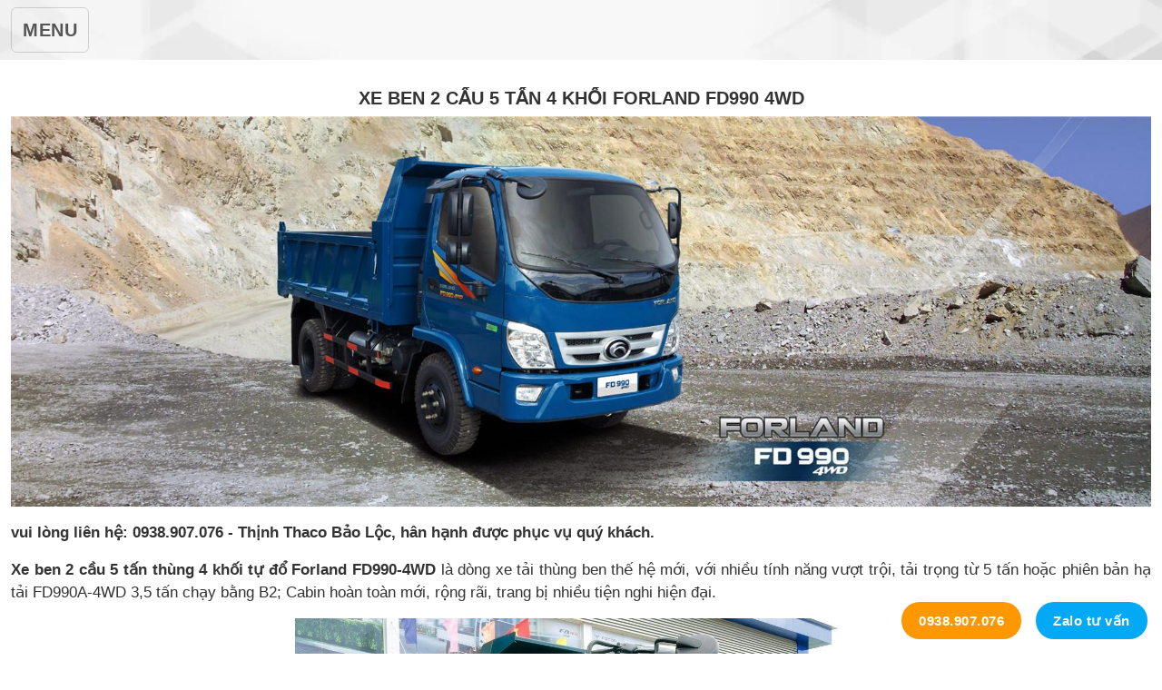

--- FILE ---
content_type: text/html; charset=utf-8
request_url: https://xetaibaoloc.com/san-pham/xe-ben-2-cau-5-tan-4-khoi-forland-fd500-4wd.html
body_size: 15091
content:
<!DOCTYPE html><html lang=vi-vn dir=ltr><head><meta name=viewport content="width=device-width, initial-scale=1.0"><meta charset=utf-8><meta name=rights content="Copyright by xetaibaoloc.com"><meta name=title content="Xe ben 2 cầu 5 tấn 4 khối Forland FD990 4WD"><meta name=robots content="max-snippet:-1, max-image-preview:large, max-video-preview:-1"><meta name=description content="Xe ben 2 cầu 5 tấn 4 khối Forland FD990 4WD Xe ben tự đổ Giá xe ben 5 tấn 2 cầu Thaco 565 triệu chưa kèm chi phí khác, xe ben fd990,xe ben 3.5 tấn, xe ben 3t5, xe ben 5 tấn, xe ben fd500a, xe ben thaco, xe ben fd990-wd, xe ben 2 cầu, xe ben 4 khối"><link rel=preconnect href=https://google.com.vn><link rel=preconnect href=https://www.google.com><link rel=preload href=/media/templates/site/minimalista/images/arrow-point-to-right.webp as=image media="(min-width: 577px)"><link rel=preload href=/media/templates/site/minimalista/images/header-bg.webp as=image media="(min-width: 577px)"><link rel=preload href=/images/banner/THACO_FORLAND_FD990_4WD.jpg as=image fetchpriority=high class=jchoptimize-auto-lcp><link rel=modulepreload href=/media/vendor/bootstrap/js/collapse.min.js?5.3.3 fetchpriority=low><link rel=modulepreload href=/media/system/js/messages.min.js?9a4811 fetchpriority=low><title>Xe ben 2 cầu 5 tấn 4 khối Forland FD990 4WD giá bán 565 triệu</title><link href=https://xetaibaoloc.com/san-pham/xe-ben-2-cau-5-tan-4-khoi-forland-fd500-4wd.amp.html rel=amphtml><link href=https://xetaibaoloc.com/san-pham/xe-ben-2-cau-5-tan-4-khoi-forland-fd500-4wd.html rel=canonical><link href=/favicon.ico rel=icon type=image/vnd.microsoft.icon> <script type=application/json class="joomla-script-options new">{"joomla.jtext":{"ERROR":"Lỗi","MESSAGE":"Tin nhắn","NOTICE":"Chú ý","WARNING":"Cảnh báo","JCLOSE":"Đóng","JOK":"OK","JOPEN":"Mở"},"system.paths":{"root":"","rootFull":"https://xetaibaoloc.com/","base":"","baseFull":"https://xetaibaoloc.com/"},"csrf.token":"8b8ccdee49cb17c8093ab0bb24b0f9b2"}</script> <script type=application/ld+json data-type=gsd>{"@context":"https://schema.org","@type":"BreadcrumbList","itemListElement":[{"@type":"ListItem","position":1,"name":"Home","item":"https://xetaibaoloc.com"},{"@type":"ListItem","position":2,"name":"Sản phẩm","item":"https://xetaibaoloc.com/san-pham.html"},{"@type":"ListItem","position":3,"name":"Xe ben tự đổ","item":"https://xetaibaoloc.com/san-pham/xe-ben.html"},{"@type":"ListItem","position":4,"name":"Xe ben 2 cầu 5 tấn 4 khối Forland FD990 4WD","item":"https://xetaibaoloc.com/san-pham/xe-ben-2-cau-5-tan-4-khoi-forland-fd500-4wd.html"}]}</script> <script type=application/ld+json data-type=gsd>{"@context":"https://schema.org","@type":"Product","productID":"42","name":"Xe ben 2 cầu 5 tấn 4 khối Forland FD990 4WD","image":"https://xetaibaoloc.com/images/stories/virtuemart/product/fd500-a.jpg","description":"Xe ben 2 cầu 5 tấn 4 khối Forland FD990 4WD","sku":"42","mpn":"42","gtin":"42","brand":{"@type":"Brand","name":"Foton Motors"},"offers":{"@type":"Offer","price":"565000000.00","priceCurrency":"VND","url":"https://xetaibaoloc.com/san-pham/xe-ben-2-cau-5-tan-4-khoi-forland-fd500-4wd.html","itemCondition":"http://schema.org/NewCondition","availability":"https://schema.org/InStock","priceValidUntil":"2033-06-30T23:59:02+00:00"},"review":[{"@type":"Review","author":{"@type":"Person","name":"Nguyễn Hoàng"},"datePublished":"2020-03-25T04:05:11+00:00","description":"Chất lượng cao, uy tín, dễ sự dụng, máy mạnh, gầm cao, giá thấp, thu hồi vốn nhanh, xe chạy chục năm chưa thấy vấn đề gì ngoài bảo dưỡng dầu và thắng. Sản phẩm nên mua","reviewRating":{"@type":"Rating","bestRating":"5","ratingValue":"5.00","worstRating":"0"}}],"aggregateRating":{"@type":"AggregateRating","ratingValue":"5.0","reviewCount":"1","worstRating":"0","bestRating":"5"}}</script><meta name=twitter:card content=summary_large_image /><meta name=twitter:description content="Xe ben 2 cầu 5 tấn thùng 4 khối tự đổ Forland FD990-4WD là dòng xe tải thùng ben thế hệ mới, với nhiều tính năng vượt trội, tải trọng từ 5 tấn hoặc phiên bản hạ tải FD990A-4WD 3,5 tấn chạy bằng B2; Ca"/><meta name=twitter:image content=https://xetaibaoloc.com/images/stories/virtuemart/product/fd500-a.jpg /><meta name=twitter:title content="Xe ben 2 cầu 5 tấn 4 khối Forland FD990 4WD"/><meta property=fb:app_id content=1199806487544468 /><meta property=og:description content="Xe ben 2 cầu 5 tấn thùng 4 khối tự đổ Forland FD990-4WD là dòng xe tải thùng ben thế hệ mới, với nhiều tính năng vượt trội, tải trọng từ 5 tấn hoặc phiên b"/><meta property=og:image content=https://xetaibaoloc.com/images/stories/virtuemart/product/fd500-a.jpg /><meta property=og:image:height content=480 /><meta property=og:image:width content=631 /><meta property=og:title content="Xe ben 2 cầu 5 tấn 4 khối Forland FD990 4WD"/><meta property=og:type content=website /><meta property=og:url content=https%3A%2F%2Fxetaibaoloc.com%2Fsan-pham%2Fxe-ben-2-cau-5-tan-4-khoi-forland-fd500-4wd.html /><style class=jchoptimize-image-attributes>img{max-width:100%;height:auto}</style><style class=jchoptimize-critical-css id=cb8f3b47edbc123db7a3954bb1ad79255a2a71a67d292d448f0e04780e374375>:root,[data-bs-theme=light]{--bs-blue:#0d6efd;--bs-indigo:#6610f2;--bs-purple:#6f42c1;--bs-pink:#d63384;--bs-red:#dc3545;--bs-orange:#fd7e14;--bs-yellow:#ffc107;--bs-green:#198754;--bs-teal:#20c997;--bs-cyan:#0dcaf0;--bs-black:#000;--bs-white:#fff;--bs-gray:#6c757d;--bs-gray-dark:#343a40;--bs-gray-100:#f8f9fa;--bs-gray-200:#e9ecef;--bs-gray-300:#dee2e6;--bs-gray-400:#ced4da;--bs-gray-500:#adb5bd;--bs-gray-600:#6c757d;--bs-gray-700:#495057;--bs-gray-800:#343a40;--bs-gray-900:#212529;--bs-primary:#0d6efd;--bs-secondary:#6c757d;--bs-success:#198754;--bs-info:#0dcaf0;--bs-warning:#ffc107;--bs-danger:#dc3545;--bs-light:#f8f9fa;--bs-dark:#212529;--bs-primary-rgb:13,110,253;--bs-secondary-rgb:108,117,125;--bs-success-rgb:25,135,84;--bs-info-rgb:13,202,240;--bs-warning-rgb:255,193,7;--bs-danger-rgb:220,53,69;--bs-light-rgb:248,249,250;--bs-dark-rgb:33,37,41;--bs-primary-text-emphasis:#052c65;--bs-secondary-text-emphasis:#2b2f32;--bs-success-text-emphasis:#0a3622;--bs-info-text-emphasis:#055160;--bs-warning-text-emphasis:#664d03;--bs-danger-text-emphasis:#58151c;--bs-light-text-emphasis:#495057;--bs-dark-text-emphasis:#495057;--bs-primary-bg-subtle:#cfe2ff;--bs-secondary-bg-subtle:#e2e3e5;--bs-success-bg-subtle:#d1e7dd;--bs-info-bg-subtle:#cff4fc;--bs-warning-bg-subtle:#fff3cd;--bs-danger-bg-subtle:#f8d7da;--bs-light-bg-subtle:#fcfcfd;--bs-dark-bg-subtle:#ced4da;--bs-primary-border-subtle:#9ec5fe;--bs-secondary-border-subtle:#c4c8cb;--bs-success-border-subtle:#a3cfbb;--bs-info-border-subtle:#9eeaf9;--bs-warning-border-subtle:#ffe69c;--bs-danger-border-subtle:#f1aeb5;--bs-light-border-subtle:#e9ecef;--bs-dark-border-subtle:#adb5bd;--bs-white-rgb:255,255,255;--bs-black-rgb:0,0,0;--bs-font-sans-serif:system-ui,-apple-system,"Segoe UI",Roboto,"Helvetica Neue","Noto Sans","Liberation Sans",Arial,sans-serif,"Apple Color Emoji","Segoe UI Emoji","Segoe UI Symbol","Noto Color Emoji";--bs-font-monospace:SFMono-Regular,Menlo,Monaco,Consolas,"Liberation Mono","Courier New",monospace;--bs-gradient:linear-gradient(180deg,#ffffff26,#fff0);--bs-body-font-family:var(--bs-font-sans-serif);--bs-body-font-size:1rem;--bs-body-font-weight:400;--bs-body-line-height:1.5;--bs-body-color:#212529;--bs-body-color-rgb:33,37,41;--bs-body-bg:#fff;--bs-body-bg-rgb:255,255,255;--bs-emphasis-color:#000;--bs-emphasis-color-rgb:0,0,0;--bs-secondary-color:#212529bf;--bs-secondary-color-rgb:33,37,41;--bs-secondary-bg:#e9ecef;--bs-secondary-bg-rgb:233,236,239;--bs-tertiary-color:#21252980;--bs-tertiary-color-rgb:33,37,41;--bs-tertiary-bg:#f8f9fa;--bs-tertiary-bg-rgb:248,249,250;--bs-heading-color:inherit;--bs-link-color:#0d6efd;--bs-link-color-rgb:13,110,253;--bs-link-decoration:underline;--bs-link-hover-color:#0a58ca;--bs-link-hover-color-rgb:10,88,202;--bs-code-color:#d63384;--bs-highlight-color:#212529;--bs-highlight-bg:#fff3cd;--bs-border-width:1px;--bs-border-style:solid;--bs-border-color:#dee2e6;--bs-border-color-translucent:#0000002d;--bs-border-radius:.375rem;--bs-border-radius-sm:.25rem;--bs-border-radius-lg:.5rem;--bs-border-radius-xl:1rem;--bs-border-radius-xxl:2rem;--bs-border-radius-2xl:var(--bs-border-radius-xxl);--bs-border-radius-pill:50rem;--bs-box-shadow:0 .5rem 1rem #00000026;--bs-box-shadow-sm:0 .125rem .25rem #00000013;--bs-box-shadow-lg:0 1rem 3rem #0000002d;--bs-box-shadow-inset:inset 0 1px 2px #00000013;--bs-focus-ring-width:.25rem;--bs-focus-ring-opacity:.25;--bs-focus-ring-color:#0d6efd40;--bs-form-valid-color:#198754;--bs-form-valid-border-color:#198754;--bs-form-invalid-color:#dc3545;--bs-form-invalid-border-color:#dc3545}*,:after,:before{box-sizing:border-box}@media (prefers-reduced-motion:no-preference){:root{scroll-behavior:smooth}}body{font-family:var(--bs-body-font-family);font-size:var(--bs-body-font-size);font-weight:var(--bs-body-font-weight);line-height:var(--bs-body-line-height);color:var(--bs-body-color);text-align:var(--bs-body-text-align);background-color:var(--bs-body-bg);-webkit-text-size-adjust:100%;-webkit-tap-highlight-color:transparent;margin:0}hr{color:inherit;border:0;border-top:var(--bs-border-width)solid;opacity:.25;margin:1rem 0}.h1,.h2,.h3,.h4,.h5,.h6,h1,h2,h3,h4,h5,h6{color:var(--bs-heading-color);margin-top:0;margin-bottom:.5rem;font-weight:500;line-height:1.2}.h1,h1{font-size:calc(1.375rem + 1.5vw)}@media (width>=1200px){.h1,h1{font-size:2.5rem}}p{margin-top:0;margin-bottom:1rem}ol,ul{padding-left:2rem}dl,ol,ul{margin-top:0;margin-bottom:1rem}blockquote{margin:0 0 1rem}b,strong{font-weight:bolder}.small,small{font-size:.875em}a{color:rgba(var(--bs-link-color-rgb),var(--bs-link-opacity,1));text-decoration:underline}img,svg{vertical-align:middle}table{caption-side:bottom;border-collapse:collapse}tbody,td,tfoot,th,thead,tr{border-color:inherit;border-style:solid;border-width:0}button{border-radius:0}button,input,optgroup,select,textarea{font-family:inherit;font-size:inherit;line-height:inherit;margin:0}button,select{text-transform:none}[type=button],[type=reset],[type=submit],button{-webkit-appearance:button}[type=button]:not(:disabled),[type=reset]:not(:disabled),[type=submit]:not(:disabled),button:not(:disabled){cursor:pointer}::-moz-focus-inner{border-style:none;padding:0}::-webkit-datetime-edit-day-field,::-webkit-datetime-edit-fields-wrapper,::-webkit-datetime-edit-hour-field,::-webkit-datetime-edit-minute,::-webkit-datetime-edit-month-field,::-webkit-datetime-edit-text,::-webkit-datetime-edit-year-field{padding:0}::-webkit-inner-spin-button{height:auto}::-webkit-search-decoration{-webkit-appearance:none}::-webkit-color-swatch-wrapper{padding:0}::-webkit-file-upload-button{font:inherit;-webkit-appearance:button}::file-selector-button{font:inherit;-webkit-appearance:button}iframe{border:0}.container,.container-fluid,.container-lg,.container-md,.container-sm,.container-xl,.container-xxl{--bs-gutter-x:1.5rem;--bs-gutter-y:0;padding-right:calc(var(--bs-gutter-x)*.5);padding-left:calc(var(--bs-gutter-x)*.5);width:100%;margin-left:auto;margin-right:auto}@media (width>=576px){.container,.container-sm{max-width:540px}}@media (width>=768px){.container,.container-md,.container-sm{max-width:720px}}@media (width>=992px){.container,.container-lg,.container-md,.container-sm{max-width:960px}}@media (width>=1200px){.container,.container-lg,.container-md,.container-sm,.container-xl{max-width:1140px}}@media (width>=1400px){.container,.container-lg,.container-md,.container-sm,.container-xl,.container-xxl{max-width:1320px}}:root{--bs-breakpoint-xs:0;--bs-breakpoint-sm:576px;--bs-breakpoint-md:768px;--bs-breakpoint-lg:992px;--bs-breakpoint-xl:1200px;--bs-breakpoint-xxl:1400px}.row{--bs-gutter-x:1.5rem;--bs-gutter-y:0;margin-top:calc(-1*var(--bs-gutter-y));margin-right:calc(-.5*var(--bs-gutter-x));margin-left:calc(-.5*var(--bs-gutter-x));flex-wrap:wrap;display:flex}.row>*{padding-right:calc(var(--bs-gutter-x)*.5);padding-left:calc(var(--bs-gutter-x)*.5);margin-top:var(--bs-gutter-y);flex-shrink:0;width:100%;max-width:100%}.col{flex:1 0}.row-cols-1>*{flex:none;width:100%}.row-cols-2>*{flex:none;width:50%}.col-12{flex:none;width:100%}@media (width>=576px){.row-cols-sm-2>*{flex:none;width:50%}.row-cols-sm-3>*{flex:none;width:33.3333%}}@media (width>=768px){.row-cols-md-2>*{flex:none;width:50%}.row-cols-md-6>*{flex:none;width:16.6667%}}@media (width>=992px){.col-lg{flex:1 0}}.form-check-input:active{filter:brightness(90%)}.form-range::-webkit-slider-thumb:active{background-color:#b6d4fe}.form-range::-moz-range-thumb:active{background-color:#b6d4fe}.btn{--bs-btn-padding-x:.75rem;--bs-btn-padding-y:.375rem;--bs-btn-font-family:;--bs-btn-font-size:1rem;--bs-btn-font-weight:400;--bs-btn-line-height:1.5;--bs-btn-color:var(--bs-body-color);--bs-btn-bg:transparent;--bs-btn-border-width:var(--bs-border-width);--bs-btn-border-color:transparent;--bs-btn-border-radius:var(--bs-border-radius);--bs-btn-hover-border-color:transparent;--bs-btn-box-shadow:inset 0 1px 0 #ffffff26,0 1px 1px #00000013;--bs-btn-disabled-opacity:.65;--bs-btn-focus-box-shadow:0 0 0 .25rem rgba(var(--bs-btn-focus-shadow-rgb),.5);padding:var(--bs-btn-padding-y)var(--bs-btn-padding-x);font-family:var(--bs-btn-font-family);font-size:var(--bs-btn-font-size);font-weight:var(--bs-btn-font-weight);line-height:var(--bs-btn-line-height);color:var(--bs-btn-color);text-align:center;vertical-align:middle;cursor:pointer;-webkit-user-select:none;-moz-user-select:none;user-select:none;border:var(--bs-btn-border-width)solid var(--bs-btn-border-color);border-radius:var(--bs-btn-border-radius);background-color:var(--bs-btn-bg);text-decoration:none;transition:color .15s ease-in-out,background-color .15s ease-in-out,border-color .15s ease-in-out,box-shadow .15s ease-in-out;display:inline-block}@media (prefers-reduced-motion:reduce){.btn{transition:none}}.btn-check:checked+.btn,.btn.active,.btn.show,.btn:first-child:active,:not(.btn-check)+.btn:active{color:var(--bs-btn-active-color);background-color:var(--bs-btn-active-bg);border-color:var(--bs-btn-active-border-color)}.btn-check:checked+.btn:focus-visible,.btn.active:focus-visible,.btn.show:focus-visible,.btn:first-child:active:focus-visible,:not(.btn-check)+.btn:active:focus-visible,.btn-check:checked:focus-visible+.btn{box-shadow:var(--bs-btn-focus-box-shadow)}.btn-primary{--bs-btn-color:#fff;--bs-btn-bg:#0d6efd;--bs-btn-border-color:#0d6efd;--bs-btn-hover-color:#fff;--bs-btn-hover-bg:#0b5ed7;--bs-btn-hover-border-color:#0a58ca;--bs-btn-focus-shadow-rgb:49,132,253;--bs-btn-active-color:#fff;--bs-btn-active-bg:#0a58ca;--bs-btn-active-border-color:#0a53be;--bs-btn-active-shadow:inset 0 3px 5px #00000020;--bs-btn-disabled-color:#fff;--bs-btn-disabled-bg:#0d6efd;--bs-btn-disabled-border-color:#0d6efd}.btn-group-sm>.btn,.btn-sm{--bs-btn-padding-y:.25rem;--bs-btn-padding-x:.5rem;--bs-btn-font-size:.875rem;--bs-btn-border-radius:var(--bs-border-radius-sm)}.collapse:not(.show){display:none}.dropdown-item.active,.dropdown-item:active{color:var(--bs-dropdown-link-active-color);background-color:var(--bs-dropdown-link-active-bg);text-decoration:none}.btn-group,.btn-group-vertical{vertical-align:middle;display:inline-flex;position:relative}.btn-group-vertical>.btn,.btn-group>.btn{flex:auto;position:relative}.btn-group-vertical>.btn-check:checked+.btn,.btn-group-vertical>.btn-check:focus+.btn,.btn-group-vertical>.btn.active,.btn-group-vertical>.btn:active,.btn-group-vertical>.btn:focus,.btn-group-vertical>.btn:hover,.btn-group>.btn-check:checked+.btn,.btn-group>.btn-check:focus+.btn,.btn-group>.btn.active,.btn-group>.btn:active,.btn-group>.btn:focus,.btn-group>.btn:hover{z-index:1}.btn-group{border-radius:var(--bs-border-radius)}.btn-group>.btn-group:not(:first-child),.btn-group>:not(.btn-check:first-child)+.btn{margin-left:calc(var(--bs-border-width)*-1)}.btn-group>.btn-group:not(:last-child)>.btn,.btn-group>.btn.dropdown-toggle-split:first-child,.btn-group>.btn:not(:last-child):not(.dropdown-toggle){border-top-right-radius:0;border-bottom-right-radius:0}.btn-group>.btn-group:not(:first-child)>.btn,.btn-group>.btn:nth-child(n+3),.btn-group>:not(.btn-check)+.btn{border-top-left-radius:0;border-bottom-left-radius:0}.nav{--bs-nav-link-padding-x:1rem;--bs-nav-link-padding-y:.5rem;--bs-nav-link-font-weight:;--bs-nav-link-color:var(--bs-link-color);--bs-nav-link-hover-color:var(--bs-link-hover-color);--bs-nav-link-disabled-color:var(--bs-secondary-color);flex-wrap:wrap;margin-bottom:0;padding-left:0;list-style:none;display:flex}.nav-link{padding:var(--bs-nav-link-padding-y)var(--bs-nav-link-padding-x);font-size:var(--bs-nav-link-font-size);font-weight:var(--bs-nav-link-font-weight);color:var(--bs-nav-link-color);background:0 0;border:0;text-decoration:none;transition:color .15s ease-in-out,background-color .15s ease-in-out,border-color .15s ease-in-out;display:block}@media (prefers-reduced-motion:reduce){.nav-link{transition:none}}.navbar{--bs-navbar-padding-x:0;--bs-navbar-padding-y:.5rem;--bs-navbar-color:rgba(var(--bs-emphasis-color-rgb),.65);--bs-navbar-hover-color:rgba(var(--bs-emphasis-color-rgb),.8);--bs-navbar-disabled-color:rgba(var(--bs-emphasis-color-rgb),.3);--bs-navbar-active-color:rgba(var(--bs-emphasis-color-rgb),1);--bs-navbar-brand-padding-y:.3125rem;--bs-navbar-brand-margin-end:1rem;--bs-navbar-brand-font-size:1.25rem;--bs-navbar-brand-color:rgba(var(--bs-emphasis-color-rgb),1);--bs-navbar-brand-hover-color:rgba(var(--bs-emphasis-color-rgb),1);--bs-navbar-nav-link-padding-x:.5rem;--bs-navbar-toggler-padding-y:.25rem;--bs-navbar-toggler-padding-x:.75rem;--bs-navbar-toggler-font-size:1.25rem;--bs-navbar-toggler-icon-bg:url("data:image/svg+xml,%3csvg xmlns='http://www.w3.org/2000/svg' viewBox='0 0 30 30'%3e%3cpath stroke='rgba%2833, 37, 41, 0.75%29' stroke-linecap='round' stroke-miterlimit='10' stroke-width='2' d='M4 7h22M4 15h22M4 23h22'/%3e%3c/svg%3e");--bs-navbar-toggler-border-color:rgba(var(--bs-emphasis-color-rgb),.15);--bs-navbar-toggler-border-radius:var(--bs-border-radius);--bs-navbar-toggler-focus-width:.25rem;--bs-navbar-toggler-transition:box-shadow .15s ease-in-out;padding:var(--bs-navbar-padding-y)var(--bs-navbar-padding-x);flex-wrap:wrap;justify-content:space-between;align-items:center;display:flex;position:relative}.navbar-collapse{flex-grow:1;flex-basis:100%;align-items:center}.navbar-toggler{padding:var(--bs-navbar-toggler-padding-y)var(--bs-navbar-toggler-padding-x);font-size:var(--bs-navbar-toggler-font-size);color:var(--bs-navbar-color);border:var(--bs-border-width)solid var(--bs-navbar-toggler-border-color);border-radius:var(--bs-navbar-toggler-border-radius);transition:var(--bs-navbar-toggler-transition);background-color:#0000;line-height:1}@media (prefers-reduced-motion:reduce){.navbar-toggler{transition:none}}@media (width>=576px){.navbar-expand-sm .offcanvas{z-index:auto;flex-grow:1;transition:none;position:static;visibility:visible!important;background-color:#0000!important;border:0!important;width:auto!important;height:auto!important;transform:none!important}.navbar-expand-sm .offcanvas .offcanvas-header{display:none}.navbar-expand-sm .offcanvas .offcanvas-body{flex-grow:0;padding:0;display:flex;overflow-y:visible}}@media (width>=768px){.navbar-expand-md{flex-wrap:nowrap;justify-content:flex-start}.navbar-expand-md .navbar-collapse{flex-basis:auto;display:flex!important}.navbar-expand-md .navbar-toggler{display:none}.navbar-expand-md .offcanvas{z-index:auto;flex-grow:1;transition:none;position:static;visibility:visible!important;background-color:#0000!important;border:0!important;width:auto!important;height:auto!important;transform:none!important}.navbar-expand-md .offcanvas .offcanvas-header{display:none}.navbar-expand-md .offcanvas .offcanvas-body{flex-grow:0;padding:0;display:flex;overflow-y:visible}}@media (width>=992px){.navbar-expand-lg .offcanvas{z-index:auto;flex-grow:1;transition:none;position:static;visibility:visible!important;background-color:#0000!important;border:0!important;width:auto!important;height:auto!important;transform:none!important}.navbar-expand-lg .offcanvas .offcanvas-header{display:none}.navbar-expand-lg .offcanvas .offcanvas-body{flex-grow:0;padding:0;display:flex;overflow-y:visible}}@media (width>=1200px){.navbar-expand-xl .offcanvas{z-index:auto;flex-grow:1;transition:none;position:static;visibility:visible!important;background-color:#0000!important;border:0!important;width:auto!important;height:auto!important;transform:none!important}.navbar-expand-xl .offcanvas .offcanvas-header{display:none}.navbar-expand-xl .offcanvas .offcanvas-body{flex-grow:0;padding:0;display:flex;overflow-y:visible}}@media (width>=1400px){.navbar-expand-xxl .offcanvas{z-index:auto;flex-grow:1;transition:none;position:static;visibility:visible!important;background-color:#0000!important;border:0!important;width:auto!important;height:auto!important;transform:none!important}.navbar-expand-xxl .offcanvas .offcanvas-header{display:none}.navbar-expand-xxl .offcanvas .offcanvas-body{flex-grow:0;padding:0;display:flex;overflow-y:visible}}.navbar-expand .offcanvas{z-index:auto;flex-grow:1;transition:none;position:static;visibility:visible!important;background-color:#0000!important;border:0!important;width:auto!important;height:auto!important;transform:none!important}.navbar-expand .offcanvas .offcanvas-header{display:none}.navbar-expand .offcanvas .offcanvas-body{flex-grow:0;padding:0;display:flex;overflow-y:visible}.card{--bs-card-spacer-y:1rem;--bs-card-spacer-x:1rem;--bs-card-title-spacer-y:.5rem;--bs-card-title-color:;--bs-card-subtitle-color:;--bs-card-border-width:var(--bs-border-width);--bs-card-border-color:var(--bs-border-color-translucent);--bs-card-border-radius:var(--bs-border-radius);--bs-card-box-shadow:;--bs-card-inner-border-radius:calc(var(--bs-border-radius) - (var(--bs-border-width)));--bs-card-cap-padding-y:.5rem;--bs-card-cap-padding-x:1rem;--bs-card-cap-bg:rgba(var(--bs-body-color-rgb),.03);--bs-card-cap-color:;--bs-card-height:;--bs-card-color:;--bs-card-bg:var(--bs-body-bg);--bs-card-img-overlay-padding:1rem;--bs-card-group-margin:.75rem;height:var(--bs-card-height);color:var(--bs-body-color);word-wrap:break-word;background-color:var(--bs-card-bg);border:var(--bs-card-border-width)solid var(--bs-card-border-color);border-radius:var(--bs-card-border-radius);background-clip:border-box;flex-direction:column;min-width:0;display:flex;position:relative}.card-body{padding:var(--bs-card-spacer-y)var(--bs-card-spacer-x);color:var(--bs-card-color);flex:auto}.breadcrumb{--bs-breadcrumb-padding-x:0;--bs-breadcrumb-padding-y:0;--bs-breadcrumb-margin-bottom:1rem;--bs-breadcrumb-bg:;--bs-breadcrumb-border-radius:;--bs-breadcrumb-divider-color:var(--bs-secondary-color);--bs-breadcrumb-item-padding-x:.5rem;--bs-breadcrumb-item-active-color:var(--bs-secondary-color);padding:var(--bs-breadcrumb-padding-y)var(--bs-breadcrumb-padding-x);margin-bottom:var(--bs-breadcrumb-margin-bottom);font-size:var(--bs-breadcrumb-font-size);background-color:var(--bs-breadcrumb-bg);border-radius:var(--bs-breadcrumb-border-radius);flex-wrap:wrap;list-style:none;display:flex}.breadcrumb-item+.breadcrumb-item{padding-left:var(--bs-breadcrumb-item-padding-x)}.breadcrumb-item+.breadcrumb-item:before{float:left;padding-right:var(--bs-breadcrumb-item-padding-x);color:var(--bs-breadcrumb-divider-color);content:var(--bs-breadcrumb-divider,"/")}.breadcrumb-item.active{color:var(--bs-breadcrumb-item-active-color)}.list-group-item-action:active{color:var(--bs-list-group-action-active-color);background-color:var(--bs-list-group-action-active-bg)}.offcanvas,.offcanvas-lg,.offcanvas-md,.offcanvas-sm,.offcanvas-xl,.offcanvas-xxl{--bs-offcanvas-zindex:1045;--bs-offcanvas-width:400px;--bs-offcanvas-height:30vh;--bs-offcanvas-padding-x:1rem;--bs-offcanvas-padding-y:1rem;--bs-offcanvas-color:var(--bs-body-color);--bs-offcanvas-bg:var(--bs-body-bg);--bs-offcanvas-border-width:var(--bs-border-width);--bs-offcanvas-border-color:var(--bs-border-color-translucent);--bs-offcanvas-box-shadow:var(--bs-box-shadow-sm);--bs-offcanvas-transition:transform .3s ease-in-out;--bs-offcanvas-title-line-height:1.5}@media (width<=575.98px){.offcanvas-sm{z-index:var(--bs-offcanvas-zindex);color:var(--bs-offcanvas-color);visibility:hidden;background-color:var(--bs-offcanvas-bg);transition:var(--bs-offcanvas-transition);background-clip:padding-box;outline:0;flex-direction:column;max-width:100%;display:flex;position:fixed;bottom:0}}@media (width<=575.98px) and (prefers-reduced-motion:reduce){.offcanvas-sm{transition:none}}@media (width<=575.98px){.offcanvas-sm.offcanvas-start{width:var(--bs-offcanvas-width);border-right:var(--bs-offcanvas-border-width)solid var(--bs-offcanvas-border-color);top:0;left:0;transform:translate(-100%)}.offcanvas-sm.offcanvas-end{width:var(--bs-offcanvas-width);border-left:var(--bs-offcanvas-border-width)solid var(--bs-offcanvas-border-color);top:0;right:0;transform:translate(100%)}.offcanvas-sm.offcanvas-top{height:var(--bs-offcanvas-height);border-bottom:var(--bs-offcanvas-border-width)solid var(--bs-offcanvas-border-color);max-height:100%;top:0;left:0;right:0;transform:translateY(-100%)}.offcanvas-sm.offcanvas-bottom{height:var(--bs-offcanvas-height);border-top:var(--bs-offcanvas-border-width)solid var(--bs-offcanvas-border-color);max-height:100%;left:0;right:0;transform:translateY(100%)}.offcanvas-sm.show:not(.hiding),.offcanvas-sm.showing{transform:none}.offcanvas-sm.hiding,.offcanvas-sm.show,.offcanvas-sm.showing{visibility:visible}}@media (width>=576px){.offcanvas-sm{--bs-offcanvas-height:auto;--bs-offcanvas-border-width:0;background-color:#0000!important}.offcanvas-sm .offcanvas-header{display:none}.offcanvas-sm .offcanvas-body{flex-grow:0;padding:0;display:flex;overflow-y:visible;background-color:#0000!important}}@media (width<=767.98px){.offcanvas-md{z-index:var(--bs-offcanvas-zindex);color:var(--bs-offcanvas-color);visibility:hidden;background-color:var(--bs-offcanvas-bg);transition:var(--bs-offcanvas-transition);background-clip:padding-box;outline:0;flex-direction:column;max-width:100%;display:flex;position:fixed;bottom:0}}@media (width<=767.98px) and (prefers-reduced-motion:reduce){.offcanvas-md{transition:none}}@media (width<=767.98px){.offcanvas-md.offcanvas-start{width:var(--bs-offcanvas-width);border-right:var(--bs-offcanvas-border-width)solid var(--bs-offcanvas-border-color);top:0;left:0;transform:translate(-100%)}.offcanvas-md.offcanvas-end{width:var(--bs-offcanvas-width);border-left:var(--bs-offcanvas-border-width)solid var(--bs-offcanvas-border-color);top:0;right:0;transform:translate(100%)}.offcanvas-md.offcanvas-top{height:var(--bs-offcanvas-height);border-bottom:var(--bs-offcanvas-border-width)solid var(--bs-offcanvas-border-color);max-height:100%;top:0;left:0;right:0;transform:translateY(-100%)}.offcanvas-md.offcanvas-bottom{height:var(--bs-offcanvas-height);border-top:var(--bs-offcanvas-border-width)solid var(--bs-offcanvas-border-color);max-height:100%;left:0;right:0;transform:translateY(100%)}.offcanvas-md.show:not(.hiding),.offcanvas-md.showing{transform:none}.offcanvas-md.hiding,.offcanvas-md.show,.offcanvas-md.showing{visibility:visible}}@media (width>=768px){.offcanvas-md{--bs-offcanvas-height:auto;--bs-offcanvas-border-width:0;background-color:#0000!important}.offcanvas-md .offcanvas-header{display:none}.offcanvas-md .offcanvas-body{flex-grow:0;padding:0;display:flex;overflow-y:visible;background-color:#0000!important}}@media (width<=991.98px){.offcanvas-lg{z-index:var(--bs-offcanvas-zindex);color:var(--bs-offcanvas-color);visibility:hidden;background-color:var(--bs-offcanvas-bg);transition:var(--bs-offcanvas-transition);background-clip:padding-box;outline:0;flex-direction:column;max-width:100%;display:flex;position:fixed;bottom:0}}@media (width<=991.98px) and (prefers-reduced-motion:reduce){.offcanvas-lg{transition:none}}@media (width<=991.98px){.offcanvas-lg.offcanvas-start{width:var(--bs-offcanvas-width);border-right:var(--bs-offcanvas-border-width)solid var(--bs-offcanvas-border-color);top:0;left:0;transform:translate(-100%)}.offcanvas-lg.offcanvas-end{width:var(--bs-offcanvas-width);border-left:var(--bs-offcanvas-border-width)solid var(--bs-offcanvas-border-color);top:0;right:0;transform:translate(100%)}.offcanvas-lg.offcanvas-top{height:var(--bs-offcanvas-height);border-bottom:var(--bs-offcanvas-border-width)solid var(--bs-offcanvas-border-color);max-height:100%;top:0;left:0;right:0;transform:translateY(-100%)}.offcanvas-lg.offcanvas-bottom{height:var(--bs-offcanvas-height);border-top:var(--bs-offcanvas-border-width)solid var(--bs-offcanvas-border-color);max-height:100%;left:0;right:0;transform:translateY(100%)}.offcanvas-lg.show:not(.hiding),.offcanvas-lg.showing{transform:none}.offcanvas-lg.hiding,.offcanvas-lg.show,.offcanvas-lg.showing{visibility:visible}}@media (width>=992px){.offcanvas-lg{--bs-offcanvas-height:auto;--bs-offcanvas-border-width:0;background-color:#0000!important}.offcanvas-lg .offcanvas-header{display:none}.offcanvas-lg .offcanvas-body{flex-grow:0;padding:0;display:flex;overflow-y:visible;background-color:#0000!important}}@media (width<=1199.98px){.offcanvas-xl{z-index:var(--bs-offcanvas-zindex);color:var(--bs-offcanvas-color);visibility:hidden;background-color:var(--bs-offcanvas-bg);transition:var(--bs-offcanvas-transition);background-clip:padding-box;outline:0;flex-direction:column;max-width:100%;display:flex;position:fixed;bottom:0}}@media (width<=1199.98px) and (prefers-reduced-motion:reduce){.offcanvas-xl{transition:none}}@media (width<=1199.98px){.offcanvas-xl.offcanvas-start{width:var(--bs-offcanvas-width);border-right:var(--bs-offcanvas-border-width)solid var(--bs-offcanvas-border-color);top:0;left:0;transform:translate(-100%)}.offcanvas-xl.offcanvas-end{width:var(--bs-offcanvas-width);border-left:var(--bs-offcanvas-border-width)solid var(--bs-offcanvas-border-color);top:0;right:0;transform:translate(100%)}.offcanvas-xl.offcanvas-top{height:var(--bs-offcanvas-height);border-bottom:var(--bs-offcanvas-border-width)solid var(--bs-offcanvas-border-color);max-height:100%;top:0;left:0;right:0;transform:translateY(-100%)}.offcanvas-xl.offcanvas-bottom{height:var(--bs-offcanvas-height);border-top:var(--bs-offcanvas-border-width)solid var(--bs-offcanvas-border-color);max-height:100%;left:0;right:0;transform:translateY(100%)}.offcanvas-xl.show:not(.hiding),.offcanvas-xl.showing{transform:none}.offcanvas-xl.hiding,.offcanvas-xl.show,.offcanvas-xl.showing{visibility:visible}}@media (width>=1200px){.offcanvas-xl{--bs-offcanvas-height:auto;--bs-offcanvas-border-width:0;background-color:#0000!important}.offcanvas-xl .offcanvas-header{display:none}.offcanvas-xl .offcanvas-body{flex-grow:0;padding:0;display:flex;overflow-y:visible;background-color:#0000!important}}@media (width<=1399.98px){.offcanvas-xxl{z-index:var(--bs-offcanvas-zindex);color:var(--bs-offcanvas-color);visibility:hidden;background-color:var(--bs-offcanvas-bg);transition:var(--bs-offcanvas-transition);background-clip:padding-box;outline:0;flex-direction:column;max-width:100%;display:flex;position:fixed;bottom:0}}@media (width<=1399.98px) and (prefers-reduced-motion:reduce){.offcanvas-xxl{transition:none}}@media (width<=1399.98px){.offcanvas-xxl.offcanvas-start{width:var(--bs-offcanvas-width);border-right:var(--bs-offcanvas-border-width)solid var(--bs-offcanvas-border-color);top:0;left:0;transform:translate(-100%)}.offcanvas-xxl.offcanvas-end{width:var(--bs-offcanvas-width);border-left:var(--bs-offcanvas-border-width)solid var(--bs-offcanvas-border-color);top:0;right:0;transform:translate(100%)}.offcanvas-xxl.offcanvas-top{height:var(--bs-offcanvas-height);border-bottom:var(--bs-offcanvas-border-width)solid var(--bs-offcanvas-border-color);max-height:100%;top:0;left:0;right:0;transform:translateY(-100%)}.offcanvas-xxl.offcanvas-bottom{height:var(--bs-offcanvas-height);border-top:var(--bs-offcanvas-border-width)solid var(--bs-offcanvas-border-color);max-height:100%;left:0;right:0;transform:translateY(100%)}.offcanvas-xxl.show:not(.hiding),.offcanvas-xxl.showing{transform:none}.offcanvas-xxl.hiding,.offcanvas-xxl.show,.offcanvas-xxl.showing{visibility:visible}}@media (width>=1400px){.offcanvas-xxl{--bs-offcanvas-height:auto;--bs-offcanvas-border-width:0;background-color:#0000!important}.offcanvas-xxl .offcanvas-header{display:none}.offcanvas-xxl .offcanvas-body{flex-grow:0;padding:0;display:flex;overflow-y:visible;background-color:#0000!important}}.offcanvas{z-index:var(--bs-offcanvas-zindex);color:var(--bs-offcanvas-color);visibility:hidden;background-color:var(--bs-offcanvas-bg);transition:var(--bs-offcanvas-transition);background-clip:padding-box;outline:0;flex-direction:column;max-width:100%;display:flex;position:fixed;bottom:0}@media (prefers-reduced-motion:reduce){.offcanvas{transition:none}}.offcanvas.offcanvas-start{width:var(--bs-offcanvas-width);border-right:var(--bs-offcanvas-border-width)solid var(--bs-offcanvas-border-color);top:0;left:0;transform:translate(-100%)}.offcanvas.offcanvas-end{width:var(--bs-offcanvas-width);border-left:var(--bs-offcanvas-border-width)solid var(--bs-offcanvas-border-color);top:0;right:0;transform:translate(100%)}.offcanvas.offcanvas-top{height:var(--bs-offcanvas-height);border-bottom:var(--bs-offcanvas-border-width)solid var(--bs-offcanvas-border-color);max-height:100%;top:0;left:0;right:0;transform:translateY(-100%)}.offcanvas.offcanvas-bottom{height:var(--bs-offcanvas-height);border-top:var(--bs-offcanvas-border-width)solid var(--bs-offcanvas-border-color);max-height:100%;left:0;right:0;transform:translateY(100%)}.offcanvas.show:not(.hiding),.offcanvas.showing{transform:none}.offcanvas.hiding,.offcanvas.show,.offcanvas.showing{visibility:visible}.offcanvas-backdrop{z-index:1040;background-color:#000;width:100vw;height:100vh;position:fixed;top:0;left:0}.offcanvas-backdrop.fade{opacity:0}.offcanvas-backdrop.show{opacity:.5}.offcanvas-header{padding:var(--bs-offcanvas-padding-y)var(--bs-offcanvas-padding-x);align-items:center;display:flex}.offcanvas-header .btn-close{padding:calc(var(--bs-offcanvas-padding-y)*.5)calc(var(--bs-offcanvas-padding-x)*.5);margin:calc(-.5*var(--bs-offcanvas-padding-y))calc(-.5*var(--bs-offcanvas-padding-x))calc(-.5*var(--bs-offcanvas-padding-y))auto}.offcanvas-title{line-height:var(--bs-offcanvas-title-line-height);margin-bottom:0}.offcanvas-body{padding:var(--bs-offcanvas-padding-y)var(--bs-offcanvas-padding-x);flex-grow:1;overflow-y:auto}.float-start{float:left!important}.px-3{padding-left:1rem!important;padding-right:1rem!important}.py-2{padding-top:.5rem!important;padding-bottom:.5rem!important}</style><style class=jchoptimize-critical-css id=cb8f3b47edbc123db7a3954bb1ad792572b05934506cb8f15e5a13a822b768b1>table,th,td{border:1px solid black;border-collapse:collapse;overflow-x:auto}.module-title,.page-header,h1,h2,h3,h4,h5,h6{overflow:hidden;text-align:center}.page-header,h1,h2,h3,h4,h5,h6{font-size:120%;text-transform:uppercase;font-weight:bold}.nav-link{cursor:pointer}body{color:#333;font-family:arial,sans-serif;font-stretch:extra-expanded;font-size:105%}#productdetails-view p{text-align:justify}.menutop,.jchoptimize-responsive-images__loaded{background-image:url("https://xetaibaoloc.com/media/templates/site/minimalista/images/header-bg.webp");background-size:cover;background-repeat:no-repeat;background-position:center;margin-bottom:30px;font-size:120%}a{color:#222;font-weight:bold}a{text-decoration:none}img{max-width:100% !important;height:auto !important}.button,button,input[type='submit'],input[type='reset'],input[type='button']{position:relative;display:inline-block;background-color:transparent;text-transform:uppercase;font-size:.97em;letter-spacing:.03em;-ms-touch-action:none;touch-action:none;cursor:pointer;font-weight:bolder;text-align:center;color:currentColor;text-decoration:none;border:1px solid transparent;vertical-align:middle;border-radius:0;margin-top:0;margin-right:1em;text-shadow:none;line-height:2.4em;min-height:2.5em;padding:0 1.2em;max-width:100%;transition:transform .3s,border .3s,background .3s,box-shadow .3s,opacity .3s,color .3s;text-rendering:optimizeLegibility;box-sizing:border-box}.footer{background:#ddd}.float-contact{position:fixed;bottom:10px;right:0;z-index:99999}.chat-zalo{background:#03a9f4;border-radius:20px;padding:0 18px;display:block;margin-bottom:6px;float:right}.chat-face{background:#ff9800;border-radius:20px;padding:0 18px;display:block;margin-bottom:6px;float:right}.chat-zalo a,.chat-face a,.hotline a{font-size:15px;color:#fff;font-weight:bold;text-transform:none;line-height:0}.nav-link{color:#222;text-transform:uppercase;font-weight:bold}iframe{width:100%;height:480px}</style><style class=jchoptimize-critical-css id=cb8f3b47edbc123db7a3954bb1ad79252966c51bb198c9d88886a6ec3371afc4>.addtocart-area{margin:0}.addtocart-area form{margin:0}.vm-btn,.vm-btn:link,.vm-btn:active,.vm-btn:visited{display:inline-block;width:192px;padding:12px 8px;font-size:16px;border-radius:4px;text-decoration:none;line-height:normal;text-align:center;background-color:#eee;color:#333;border:1px solid #ccc}.ask-a-question-view input.counter.jch-lazyloaded,.ask-a-question-view input#name.jch-lazyloaded,.ask-a-question-view input#email.jch-lazyloaded,.jchoptimize-responsive-images__loaded{background-image:url(https://xetaibaoloc.com/components/com_virtuemart/assets/images/vmgeneral/backgrounds.png)}.vm2-normalstock{background-position:0 -1244px;width:62px;height:15px;display:inline-block;float:right;margin:6px 4px 0 0}.customer-reviews,.ask-a-question-view .form-field{margin:25px 0 0}</style><style class=jchoptimize-critical-css id=cb8f3b47edbc123db7a3954bb1ad79259e439fcfa927a8678acf2b38238f4d0f>.list-reviews .normal{border:solid #CAC9C9 1px;margin-bottom:8px;border-radius:4px;-webkit-border-radius:4px;-moz-border-radius:4px;padding:12px}.list-reviews .normal blockquote,.list-reviews .highlight blockquote{margin-top:12px;font-size:12px;word-wrap:break-word}.list-reviews .normal blockquote:before,.list-reviews .highlight blockquote:before{content:open-quote;font-weight:700;font-size:24px;padding-right:6px}.list-reviews .normal blockquote:after,.list-reviews .highlight blockquote:after{content:close-quote;font-weight:700;font-size:24px;padding-left:6px}.ratingbox{position:relative;display:inline-block;width:120px;height:24px;background:repeat-x scroll 0 bottom transparent;margin:0 auto 15px;&.jch-lazyloaded,.jchoptimize-responsive-images__loaded{background-image:url("https://xetaibaoloc.com/components/com_virtuemart/assets/images/color-stars.png")}}.ratingbox div,.ratingbox span{background:repeat-x;display:block;width:1%;height:24px;position:static}.ratingbox div.jch-lazyloaded,.ratingbox span.jch-lazyloaded,.jchoptimize-responsive-images__loaded{background-image:url(https://xetaibaoloc.com/components/com_virtuemart/assets/images/color-stars.png)}div.vote,span.vote{display:block;margin-bottom:4px;float:right;margin-left:130px}.category-ratingbox div.jch-lazyloaded,.category-ratingbox span.jch-lazyloaded,.jchoptimize-responsive-images__loaded{background-image:url(https://xetaibaoloc.com/components/com_virtuemart/assets/images/color-stars-small.png)}.stars-orange{background-position:0 0 !important}</style><style>.jchoptimize-reduce-dom{min-height:200px}</style> </head><body class=option-virtuemart> <header class=header><div class=container><div class=row> </div> </div><div class=menutop><div class=container><div class=row><div class="module module-default module-position-menu module-id-163 col-12"><div class=module-content> <nav class="navbar navbar-expand-md" aria-label=Menu> <button class="navbar-toggler navbar-toggler-right" type=button data-bs-toggle=collapse data-bs-target=#navbar163 aria-controls=navbar163 aria-expanded=false aria-label="Toggle Navigation"> <span class=icon-menu aria-hidden=true>Menu</span> </button><div class="collapse navbar-collapse" id=navbar163><ul class="mod-menu mod-list nav "> <li class="nav-item item-478 default"><a href=/ class=nav-link>Trang chủ</a></li><li class="nav-item item-479"><a href=/gioi-thieu.html class=nav-link>Giới thiệu</a></li><li class="nav-item item-681"><a href=/tin-tuc.html class=nav-link>Tin tức</a></li><li class="nav-item item-682 current active"><a href=/san-pham.html class=nav-link aria-current=location>Sản phẩm</a></li><li class="nav-item item-1253"><a href=/thuong-hieu.html class=nav-link>Thương hiệu</a></li><li class="nav-item item-1252"><a href=/lien-he.html class=nav-link>Liên hệ</a></li></ul></div></nav> </div> </div> </div> </div> </div> </header> <main class=main><div class=container><div class=row><div class="component col-12 col-lg"><div id=system-message-container aria-live=polite></div><div id=productdetails-view><div class=vm-product-container><h1 class="page-header product-name">Xe ben 2 cầu 5 tấn 4 khối Forland FD990 4WD</h1></div><p style="text-align: center;"><strong><img src=/images/banner/THACO_FORLAND_FD990_4WD.jpg alt="" width=1750 height=599></strong></p><p style="text-align: left;"><strong>vui lòng liên hệ: 0938.907.076 - Thịnh Thaco Bảo Lộc, hân hạnh được phục vụ quý khách.</strong></p><p><strong>Xe ben 2 cầu 5 tấn thùng 4 khối tự đổ Forland FD990-4WD</strong> là dòng xe tải thùng ben thế hệ mới, với nhiều tính năng vượt trội, tải trọng từ 5 tấn hoặc phiên bản hạ tải FD990A-4WD 3,5 tấn chạy bằng B2; Cabin hoàn toàn mới, rộng rãi, trang bị nhiều tiện nghi hiện đại.</p><p><img style="display: block; margin-left: auto; margin-right: auto;" src=/images/stories/virtuemart/product/fd500-a.jpg alt=fd500-a.jpg width=631 height=480></p><p>Thaco New Forland FD990-4WD 5 tấn 2 cầu được trang bị động cơ Diesel công nghệ mới, tiêu chuẩn khí thải Euro 4, vận hành êm ái, mạnh mẽ, tiết kiệm nhiên liệu, thân thiện môi trường. Khung xe chassis 2 lớp, Cầu chủ động với tuỳ chọn 1 cầu hoặc 2 cầu giúp xe vận hành linh hoạt trên mọi địa hình. Thùng xe được nhúng sơn tĩnh điện mang lại hiệu quả kinh tế cao. Các phiên bản xe tải, xe ben Forland Euro 4 đang được phân phối ra thị trường bao gồm:</p><p>- Xe ben: FD250 2.5 tấn 2 khối, FD700 (FD345 cũ) 3.5 tấn 3 khối, FD350 3.5 tấn 3 khối , FD990 (FD500 cũ) 5 tấn 4 khối, FD990A-4WD 2 cầu (FD500A-4WD) 3.5 tấn 3 khối , FD990-4WD (FD500-4WD) <strong>xe ben 2 cầu</strong> 5 tấn 4 khối, FD120 (FD650 cũ), FD120-4WD (FD650-4WD) xe ben 2 cầu 6.5 tấn 5.5 khối, FD140 (FD850 cũ), xe ben FD140-4WD (FD850-4WD) 2 cầu 8 tấn 6.5 khối,Xe ben FD140A (FD900 cũ) và FD950.</p><p>- <strong>Xe tải 2 cầu</strong> FC950-4WD tải trọng 7 tấn kích thước lọt thùng 6.450 x 2.350 x 760/2.150 mm.</p><p><strong>Xe ben 5 tấn 2 cầu 4 khối - Thaco FD990-4WD</strong> có tải trọng đăng ký 6,85T, cabin rộng rãi, trang bị nhiều tiện nghi hiện đại, được trang bị động cơ Diesel công nghệ mới, tiêu chuẩn khí thải Euro 4, vận hành êm ái, mạnh mẽ, tiết kiệm nhiên liệu, thân thiện môi trường. Khung xe chassis 2 lớp, cầu 2 cấp, hệ thống truyền động 2 cầu giúp xe vận hành linh hoạt trên mọi địa hình. Thùng xe được nhúng sơn tĩnh điện mang lại hiệu quả kinh tế cao.</p><blockquote><p>Xem thêm: <a href=/tin-tuc/so-sanh-xe-ben-5-tan-2-cau.html>So sánh xe ben 5 tấn 2 cầu</a></p></blockquote><p><strong>Thông số kỹ thuật xe ben 5 tấn 2 cầu 4 khối - Thaco FD990-4WD</strong></p><p><img style="display: block; margin-left: auto; margin-right: auto;" src=/images/stories/virtuemart/product/ben-fd-500-a.jpg alt=ben-fd-500-a.jpg width=640 height=380></p><p>1. <strong>TẢI TRỌNG</strong>: 4.990 (Kg)</p><p>2. <strong>KÍCH THƯỚC TỔNG THỂ</strong>: 5.270 x 2.170 x 2.700 (mm)</p><p>3. <strong>KÍCH THƯỚC LỌT THÙNG</strong>: 3200 x 2000 x 645 (4,13 m3)</p><p>4. <strong>KHUNG GẦM &amp; ĐỘNG CƠ</strong>: - Động cơ: 4DW93-95E4.</p><p>Tiêu chuẩn khí thải Euro 4, tiết kiệm nhiên liệu.</p><p>- Hệ thống nhiên liệu điều khiển điện tử Common Rail, động cơ mạnh mẽ và bền bỉ, chất lượng ổn định</p><p>- Công suất cực đại: 98/3000 (Ps/rpm)</p><p>- Momen xoắn cực đại: 250/1.900~2.100 (N.m/rpm)</p><p>- Dung tích xi lanh: 2.540 cc</p><p>- Cơ khí, số sàn, 5 số tiến,1 số lùi</p><p>- Hệ thống phanh chính: Phanh khí nén, 2 dòng, cơ cấu loại tang trống, phanh tay lóc kê</p><p>5. <strong>NGOẠI THẤT</strong>:</p><p><img style="display: block; margin-left: auto; margin-right: auto;" src=/images/stories/virtuemart/product/77fc43eddda620f879b7.jpg alt=77fc43eddda620f879b7.jpg_1 width=640 height=480></p><p>- Cabin thiết kế mới, phù hợp với tiêu chuẩn xe Ben</p><p>- Mặt ga lăng thiết kế mới, thẩm mỹ, tiết diện lớn, giúp khả năng làm mát động cơ</p><p>- Đèn Halogen cường độ sáng cao, dãy đèn LED thẩm mỹ</p><p>- Cản trước chế tạo bằng thép cứng vững, thiết kế tạo hình mạnh mẽ, trang bị đèn cản tăng cường chiếu sáng trước Cabin</p><p>- Góc lật Cabin 550 thuận tiện cho việc kiểm tra bảo dưỡng.</p><p>- Tiết diện ống hút lớn: 210 x 100 (mm)</p><p>- Thùng xe làm từ thép cường độ cao phù hợp vận chuyển nhiều loại vật liệu.</p><p>- Thùng xe được nhúng sơn tĩnh điện cực kỳ bền.</p><p>- Cầu xe được chế tạo từ thép có độ cứng cao, chất lượng bền bĩ, kích thước lớn (110 x 110 mm) nâng khả năng chịu tải.</p><p>- Tỷ số truyền 6,167 giúp xe vận hành mạnh mẽ và ổn định trên mọi địa hình</p><p>6. <strong>NỘI THẤT:</strong></p><p><img style="display: block; margin-left: auto; margin-right: auto;" src=/images/stories/virtuemart/product/xe-ben-fd-500-a-2.jpg alt=xe-ben-fd-500-a-2.jpg width=640 height=360></p><p><img style="display: block; margin-left: auto; margin-right: auto;" src=/images/stories/virtuemart/product/xe-ben-fd-500-a-3.jpg alt=xe-ben-fd-500-a-3.jpg width=640 height=360></p><p><img style="display: block; margin-left: auto; margin-right: auto;" src=/images/stories/virtuemart/product/xe-ben-fd-500-a-1.jpg alt=xe-ben-fd-500-a-1.jpg width=640 height=360></p><p>- Ghế chất liệu Simili cao cấp, mềm mại, sãn xuất theo công nghệ của Hàn Quốc</p><p>- Khoang cabin thiết kế hoàn toàn mới, tiết diện kính chắn gió lớn, tầm quan sát rộng</p><p>- Điều hòa tiêu chuẩn (Radio, USB)</p><p>- Đồng hồ Táp lô trang bị màn hình LCD hiện đại hiển thị nhiều thông tin</p><p>- Vô lăng điều chỉnh 4 hướng (Gật gù, lên xuống)</p><p>- Tay mở cửa mạ Crom thẩm mỹ</p><p>7. <strong>CHẾ ĐỘ BẢO HÀNH</strong>:</p><p>- Chế độ bảo hành dài hạn: Bảo hành có lợi thế lớn về dịch vụ sau bán hàng do có chuỗi đại lý cửa hàng trên toàn quốc, với chế độ bảo hành 30.000km hoặc 01 năm đem lại sự tin cậy cho khách hàng hơn.</p><p>vui lòng liên hệ: <strong>0938.907.076 - Thịnh Thaco Bảo Lộc</strong>, hân hạnh được phục vụ quý khách.</p><p> <button class="btn btn-primary" type=button data-bs-toggle=collapse data-bs-target=#collapse2 aria-expanded=false aria-controls=collapse2> Xem hình ảnh </button> </p><div class=collapse id=collapse2><div class="card card-body"><div class=row> <a title="Xe ben 2 cầu 5 tấn 4 khối - Forland FD500 4WD" rel=vm-additional-images href=https://xetaibaoloc.com/images/stories/virtuemart/product/fd500-a.jpg><img src=/images/stories/virtuemart/product/fd500-a.jpg alt="Xe ben 2 cầu 5 tấn 4 khối - Forland FD500 4WD" width=631 height=480></a> <div class=clear></div></br> </div><div class="row row-cols-1 row-cols-md-2 row-cols-sm-2"><div class=col> <a title="Xe ben 2 cầu 5 tấn 4 khối - Forland FD500 4WD" target=_blank rel=dofollow href=https://xetaibaoloc.com/images/stories/virtuemart/product/ben-fd-500-a.jpg><img width=640 height=480 src=/images/stories/virtuemart/product/resized/ben-fd-500-a_640x480.jpg alt="Xe ben 2 cầu 5 tấn 4 khối - Forland FD500 4WD"></a> <hr></div><div class=col> <a title="Xe ben 2 cầu 5 tấn 4 khối - Forland FD500 4WD" target=_blank rel=dofollow href=https://xetaibaoloc.com/images/stories/virtuemart/product/xe-ben-fd-500-a-2.jpg><img width=640 height=480 src=/images/stories/virtuemart/product/resized/xe-ben-fd-500-a-2_640x480.jpg alt="Xe ben 2 cầu 5 tấn 4 khối - Forland FD500 4WD"></a> <hr></div><div class=col> <a title="Xe ben 2 cầu 5 tấn 4 khối - Forland FD500 4WD" target=_blank rel=dofollow href=https://xetaibaoloc.com/images/stories/virtuemart/product/xe-ben-fd-500-a-3.jpg><img width=640 height=480 src=/images/stories/virtuemart/product/resized/xe-ben-fd-500-a-3_640x480.jpg alt="Xe ben 2 cầu 5 tấn 4 khối - Forland FD500 4WD"></a> <hr></div><div class=col> <a title="Xe ben 2 cầu 5 tấn 4 khối - Forland FD500 4WD" target=_blank rel=dofollow href=https://xetaibaoloc.com/images/stories/virtuemart/product/xe-ben-fd-500-a-1.jpg><img width=640 height=480 src=/images/stories/virtuemart/product/resized/xe-ben-fd-500-a-1_640x480.jpg alt="Xe ben 2 cầu 5 tấn 4 khối - Forland FD500 4WD"></a> <hr></div><div class=col> <a title="Xe ben 2 cầu 5 tấn 4 khối - Forland FD500 4WD" target=_blank rel=dofollow href=https://xetaibaoloc.com/images/stories/virtuemart/product/77fc43eddda620f879b7.jpg><img width=640 height=480 src=/images/stories/virtuemart/product/resized/77fc43eddda620f879b7_640x480.jpg alt="Xe ben 2 cầu 5 tấn 4 khối - Forland FD500 4WD"></a> <hr></div><div class=clear></div></div></div></div><p><button class="btn btn-primary" type=button data-bs-toggle=collapse data-bs-target=#video aria-expanded=false aria-controls=video> Xem video giới thiệu xe </button></p><div class=collapse id=video><div class="card card-body"><div class="product-fields text-center clearfix"><div class="product-field product-field-type-X clearfix"><div class=product-fields-title-wrapper> <span class="product-fields-title small"> Video giới thiệu sản phẩm </span> </div><div class=product-field-display><div class="embed-responsive embed-responsive-16by9"> <iframe class=embed-responsive-item src="https://www.youtube-nocookie.com/embed/_ob_eH3QtoY?rel=0&showinfo=0&autoplay=0&autohide=1&fs=1&rel=0&hd=1&wmode=opaque&enablejsapi=1" frameborder=0 allowfullscreen=""> </iframe> </div></div></div></div></div></div><p><button class="btn btn-primary" type=button data-bs-toggle=collapse data-bs-target=#tragop aria-expanded=false aria-controls=tragop> Tính trả góp </button></p><div class=collapse id=tragop><div class="card card-body"><p>Tham khảo bảng tính trả góp:</p><form method=get action=https://xetaibaoloc.com/vay.php><table> <tr><td>Giá xe chưa thùng: </td><td><input value=565000000 name=giatien> VNĐ</td></tr> <tr><td>Trả trước: </td><td><input value=169500000 name=tratruoc> VNĐ</td></tr> <tr><td>Lãi suất năm: </td><td><input value=9 name=laisuatnam> %/ 1 năm</td></tr> <tr><td>Thời hạn vay: </td><td><input value=60 name=thoihanvay> Tháng</td></tr> <tr><td>Bảo hiểm vật chất tạm tính: </td><td><input value=9040000 name=bhvc> VNĐ/ 1 năm</td></tr> </table> <input id=float-1 src=https://xetaibaoloc.com/images/tvtg.webp width=195 height=50 alt="tu van tra gop" type=image formtarget=_blank> </form> <a id=float-2 rel=nofollow href=tel:0901757716><img src=https://xetaibaoloc.com/images/nbg.webp width=195 height=50 alt="nhận báo giá"></a> </div></div><div title=" Đánh giá5/5" class=ratingbox><div class=stars-orange style=width:120px></div></div><div class="text-right pull-right"> <span class="vmicon vm2-normalstock glyphicon glyphicon-signal" title="Chúng tôi có nhiều hàng cho sản phẩm này"></span> </div><div class=addtocart-area><form method=post class="product js-recalculate" action=/san-pham.html autocomplete=off><div class=vm-customfields-wrap> </div> <input type=hidden name=option value=com_virtuemart /> <input type=hidden name=view value=cart /> <input type=hidden name=pname value="Xe ben 2 cầu 5 tấn 4 khối Forland FD990 4WD"/> <input type=hidden name=pid value=42 /> </form></div>Giá xe ben 5 tấn 2 cầu Thaco 565 triệu chưa kèm chi phí khác, xe ben fd990,xe ben 3.5 tấn, xe ben 3t5, xe ben 5 tấn, xe ben fd500a, xe ben thaco, xe ben fd990-wd, xe ben 2 cầu, xe ben 4 khối <hr><p class=page-header>Sản phẩm cùng loại</p><div class="row row-cols-1 row-cols-md-4 row-cols-sm-2"><div class="col center"><div class="spacer product-container"><div class="thumb-related text-center"><a href=/san-pham/xe-ben-2-5-tan-2-khoi-thaco-fd250-e4.html title="Xe ben 1 cầu 2.5 tấn 2 khối THACO Forland FD250" target=_sefl><img width=320px height=240px src=/images/stories/virtuemart/product/resized/xe-ben-2t5-fd250_1_320x240.jpg alt="Xe ben 2.5 tấn 2 khối THACO FD250.E4"> Xe ben 1 cầu 2.5 tấn 2 khối THACO Forland FD250</a></div></div></div><div class="col center"><div class="spacer product-container"><div class="thumb-related text-center"><a href=/san-pham/xe-ben-thaco-forland-fd700-3-49t.html title="Xe ben 1 cầu Thaco Forland FD700 - 3,49T - 2,9 khối" target=_sefl><img width=320px height=240px src=/images/stories/virtuemart/product/resized/forland-fd700-3t5-3khoi-ben_320x240.jpg alt="Xe ben Thaco Forland FD700"> Xe ben 1 cầu Thaco Forland FD700 - 3,49T - 2,9 khối</a></div></div></div><div class="col center"><div class="spacer product-container"><div class="thumb-related text-center"><a href=/san-pham/xe-ben-thaco-forland-fd350-3-49t.html title="Xe ben 1 cầu 3,5 tấn Thaco FD350 - 3,49T" target=_sefl><img width=320px height=240px src=/images/stories/virtuemart/product/resized/Thaco-Forland-FD350-3t5_320x240.jpg alt="Xe ben Thaco Forland FD345 - 3,49T"> Xe ben 1 cầu 3,5 tấn Thaco FD350 - 3,49T</a></div></div></div><div class="col center"><div class="spacer product-container"><div class="thumb-related text-center"><a href=/san-pham/xe-ben-forland-fd650-4wd-2-cau.html title="Forland FD120 4WD - Xe ben Thaco 2 cầu 6.5 Tấn 5.4 khối, cầu láp" target=_sefl><img width=320px height=240px src=/images/stories/virtuemart/product/resized/fd650_320x240.jpg alt="Xe ben Forland FD650 4WD (6.5 Tấn 2 Cầu)"> Forland FD120 4WD - Xe ben Thaco 2 cầu 6.5 Tấn 5.4 khối, cầu láp</a></div></div></div></div><div class=customer-reviews><p>Nhận xét</p><div class=list-reviews><div class=normal> <span class=small>Thứ tư, 25 Tháng ba 2020</span> <span class=vote> <span title="Đánh giá5/5" class="vmicon ratingbox" style=display:inline-block;width:120px;> <span class=stars-orange style=width:120px> </span> </span></span> <blockquote>Chất lượng cao, uy tín, dễ sự dụng, máy mạnh, gầm cao, giá thấp, thu hồi vốn nhanh, xe chạy chục năm chưa thấy vấn đề gì ngoài bảo dưỡng dầu và thắng. Sản phẩm nên mua</blockquote> <span class=bold>Nguyễn Hoàng</span> </div><div class=clear></div></div></div><hr><div class="btn-group btn-group-sm btn-group-justified"> <a href=/san-pham/xe-ben-3-chan-auman.html rel=prev class="previous-page btn btn-default hasTooltip" data-dynamic-update=1 title="Xe Ben 3 Chân Auman D240 12 Tấn 10 Khối 2 cầu dầu vi sai"><span class="glyphicon glyphicon-chevron-left"></span> Sản phẩm trước</a> <a href=/san-pham/xe-ben.html class="btn btn-default hasTooltip" title="Xe ben tự đổ"><span class="glyphicon glyphicon-step-backward"></span> Trở lại: Xe ben tự đổ</a> </div></div></div></div><div class="main-bottom row"><div class="module module-default module-position-main-bottom module-id-272 col-12"><div class=module-content><div id=mod-custom272 class="mod-custom custom"><div class="row row-cols-2 row-cols-sm-3 row-cols-md-6"><div class=col><div class=child-logo> <a href=https://xetaibaoloc.com/san-pham/xe-tai-mitsubishi-fuso.html><img src=/images/banner/logo-1.png alt="logo fuso" width=139 height=65></a> </div></div><div class=col><div class=child-logo> <a href=https://xetaibaoloc.com/san-pham/xe-tai-kia.html><img src=/images/banner/logo-2.png alt="logo kia" width=120 height=65></a> </div></div><div class=col><div class=child-logo> <a href=https://xetaibaoloc.com/san-pham/xe-tai-thaco.html><img src=/images/banner/logo-3.png alt="logo thaco xe tải" width=139 height=65></a> </div></div><div class=col><div class=child-logo> <a href=https://xetaibaoloc.com/san-pham/foton-ollin.html><img src=/images/banner/logo-4.png alt="logo foton" width=185 height=65></a> </div></div><div class=col><div class=child-logo> <a href=https://xetaibaoloc.com/san-pham/xe-ben-howo.html><img src=/images/banner/logo-5.png alt=howo width=143 height=65></a> </div></div><div class=col><div class=child-logo> <a href=https://xetaibaoloc.com/san-pham/mercedes-benz.html><img src=/images/banner/logo-6.png alt=mercedes-benz width=163 height=65> </a> </div></div></div></div></div></div></div></div></main><footer class=footer><div class=container><div class=row> <nav class=mod-breadcrumbs__wrapper aria-label="Thanh điều hướng"><ol class="mod-breadcrumbs breadcrumb px-3 py-2"> <li class="mod-breadcrumbs__here float-start"> Bạn đang ở: &#160; </li> <li class="mod-breadcrumbs__item breadcrumb-item"><a href=/ class=pathway><span>Trang chủ</span></a></li><li class="mod-breadcrumbs__item breadcrumb-item"><a href=/san-pham.html class=pathway><span>Sản phẩm</span></a></li><li class="mod-breadcrumbs__item breadcrumb-item"><a href=/san-pham/xe-ben.html class=pathway><span>Xe ben tự đổ</span></a></li><li class="mod-breadcrumbs__item breadcrumb-item active"><span>Xe ben 2 cầu 5 tấn 4 khối Forland FD990 4WD</span></li> </ol> </nav> </div> </div> </footer><noscript><iframe loading=lazy src="https://www.googletagmanager.com/ns.html?id=GTM-MSHGVK8"
height=0 width=0 style=display:none;visibility:hidden async></iframe></noscript><div class=float-contact> <button class=chat-zalo> <a rel=nofollow href=https://zalo.me/0909529594>Zalo tư vấn</a> </button> <button class=chat-face> <a rel=nofollow target=_parent href=tel:0938907076>0938.907.076</a> </button> </div><div><center>Copyright 2023 © Webbaoloc.com</center></div><link rel=stylesheet href="/media/com_jchoptimize/assets2/jscss.php?f=9c53dffba8d1072bf297c6f41c35232ece605dc5a6bc79c6270d6f77d3534eaa&type=css&gz=gz" type=jchoptimize-text/css> <script src="/media/com_jchoptimize/assets2/jscss.php?f=6b0fb1dc889c5ff6c5820a98b1a7ef6206182be4be208b164c58eaea977f64eb&type=js&gz=gz"></script> <script src="/media/com_jchoptimize/assets2/jscss.php?f=6b0fb1dc889c5ff6c5820a98b1a7ef6288e5925e560704c316e5a429301a1df1&type=js&gz=gz"></script> <script src="/media/com_jchoptimize/assets2/jscss.php?f=6b0fb1dc889c5ff6c5820a98b1a7ef62caada31dbc8af2f864380a3e5c18400b&type=js&gz=gz"></script> <script data-jch=js2>if(typeof Virtuemart==="undefined"){var Virtuemart={};}
var vmSiteurl='https://xetaibaoloc.com/';Virtuemart.vmSiteurl=vmSiteurl;var vmLang='&lang=vi';Virtuemart.vmLang=vmLang;var vmLangTag='vi';Virtuemart.vmLangTag=vmLangTag;var Itemid="";Virtuemart.addtocart_popup="0";var vmCartError=Virtuemart.vmCartError="Có lỗi khi cập nhật giỏ hàng";var vmCartText='%2$s x %1$s đã được thêm vào giỏ hàng.';usefancy=false;</script> <script async loading=lazy>(function(w,d,s,l,i){w[l]=w[l]||[];w[l].push({'gtm.start':new Date().getTime(),event:'gtm.js'});var f=d.getElementsByTagName(s)[0],j=d.createElement(s),dl=l!='dataLayer'?'&l='+l:'';j.async=true;j.src='https://www.googletagmanager.com/gtm.js?id='+i+dl;f.parentNode.insertBefore(j,f);})(window,document,'script','dataLayer','GTM-MSHGVK8');</script> <script src="/media/com_jchoptimize/assets2/jscss.php?f=6b0fb1dc889c5ff6c5820a98b1a7ef62967e528095b84de8ce867e94db6e2a41&type=js&gz=gz" defer class=jchoptimize-critical-js></script> <script src=/media/vendor/bootstrap/js/collapse.min.js?5.3.3 type=module class=jchoptimize-critical-js></script> <script src=/media/system/js/messages.min.js?9a4811 type=module class=jchoptimize-critical-js></script> <script>const jchLazyLoadSelectors=[".product-neighbours a.next-page",".product-neighbours a.previous-page","span.quantity-controls input.quantity-plus","span.quantity-controls input.quantity-minus",".orderlistcontainer div.activeOrder",".ask-a-question-view .form-field textarea.field",".ask-a-question-view .form-field textarea.field",".ask-a-question-view input.counter,.ask-a-question-view input#name,.ask-a-question-view input#email","span.details-button input.details-button","table.user-details .vm-chzn-select","table.user-details input","table.user-details input.invalid","table.cart-summary tr th",".VmArrowdown",".vmLoadingDiv",".ratingbox",".ratingbox div,.ratingbox span",".category-ratingbox",".category-ratingbox div,.category-ratingbox span"];</script> <script src="/media/com_jchoptimize/assets2/jscss.php?f=6b0fb1dc889c5ff6c5820a98b1a7ef620ce43e8c6b79adc6639ec67c5288c2d5&type=js&gz=gz" async></script> <script src="/media/com_jchoptimize/assets2/jscss.php?f=6b0fb1dc889c5ff6c5820a98b1a7ef62539bfd6cae0fe9d0e1e13294e3b5fb00&type=js&gz=gz" async></script> <script src="/media/com_jchoptimize/assets2/jscss.php?f=6b0fb1dc889c5ff6c5820a98b1a7ef623bd7d83032ce687d06eb68ea4509481e&type=js&gz=gz" async></script> </body> </html>

--- FILE ---
content_type: text/html; charset=utf-8
request_url: https://www.youtube-nocookie.com/embed/_ob_eH3QtoY?rel=0&showinfo=0&autoplay=0&autohide=1&fs=1&rel=0&hd=1&wmode=opaque&enablejsapi=1
body_size: 47271
content:
<!DOCTYPE html><html lang="en" dir="ltr" data-cast-api-enabled="true"><head><meta name="viewport" content="width=device-width, initial-scale=1"><script nonce="ZYCRIXL3zz6xl4MoLrYj-w">if ('undefined' == typeof Symbol || 'undefined' == typeof Symbol.iterator) {delete Array.prototype.entries;}</script><style name="www-roboto" nonce="LyDN11RhSKonN2XON6ifUA">@font-face{font-family:'Roboto';font-style:normal;font-weight:400;font-stretch:100%;src:url(//fonts.gstatic.com/s/roboto/v48/KFO7CnqEu92Fr1ME7kSn66aGLdTylUAMa3GUBHMdazTgWw.woff2)format('woff2');unicode-range:U+0460-052F,U+1C80-1C8A,U+20B4,U+2DE0-2DFF,U+A640-A69F,U+FE2E-FE2F;}@font-face{font-family:'Roboto';font-style:normal;font-weight:400;font-stretch:100%;src:url(//fonts.gstatic.com/s/roboto/v48/KFO7CnqEu92Fr1ME7kSn66aGLdTylUAMa3iUBHMdazTgWw.woff2)format('woff2');unicode-range:U+0301,U+0400-045F,U+0490-0491,U+04B0-04B1,U+2116;}@font-face{font-family:'Roboto';font-style:normal;font-weight:400;font-stretch:100%;src:url(//fonts.gstatic.com/s/roboto/v48/KFO7CnqEu92Fr1ME7kSn66aGLdTylUAMa3CUBHMdazTgWw.woff2)format('woff2');unicode-range:U+1F00-1FFF;}@font-face{font-family:'Roboto';font-style:normal;font-weight:400;font-stretch:100%;src:url(//fonts.gstatic.com/s/roboto/v48/KFO7CnqEu92Fr1ME7kSn66aGLdTylUAMa3-UBHMdazTgWw.woff2)format('woff2');unicode-range:U+0370-0377,U+037A-037F,U+0384-038A,U+038C,U+038E-03A1,U+03A3-03FF;}@font-face{font-family:'Roboto';font-style:normal;font-weight:400;font-stretch:100%;src:url(//fonts.gstatic.com/s/roboto/v48/KFO7CnqEu92Fr1ME7kSn66aGLdTylUAMawCUBHMdazTgWw.woff2)format('woff2');unicode-range:U+0302-0303,U+0305,U+0307-0308,U+0310,U+0312,U+0315,U+031A,U+0326-0327,U+032C,U+032F-0330,U+0332-0333,U+0338,U+033A,U+0346,U+034D,U+0391-03A1,U+03A3-03A9,U+03B1-03C9,U+03D1,U+03D5-03D6,U+03F0-03F1,U+03F4-03F5,U+2016-2017,U+2034-2038,U+203C,U+2040,U+2043,U+2047,U+2050,U+2057,U+205F,U+2070-2071,U+2074-208E,U+2090-209C,U+20D0-20DC,U+20E1,U+20E5-20EF,U+2100-2112,U+2114-2115,U+2117-2121,U+2123-214F,U+2190,U+2192,U+2194-21AE,U+21B0-21E5,U+21F1-21F2,U+21F4-2211,U+2213-2214,U+2216-22FF,U+2308-230B,U+2310,U+2319,U+231C-2321,U+2336-237A,U+237C,U+2395,U+239B-23B7,U+23D0,U+23DC-23E1,U+2474-2475,U+25AF,U+25B3,U+25B7,U+25BD,U+25C1,U+25CA,U+25CC,U+25FB,U+266D-266F,U+27C0-27FF,U+2900-2AFF,U+2B0E-2B11,U+2B30-2B4C,U+2BFE,U+3030,U+FF5B,U+FF5D,U+1D400-1D7FF,U+1EE00-1EEFF;}@font-face{font-family:'Roboto';font-style:normal;font-weight:400;font-stretch:100%;src:url(//fonts.gstatic.com/s/roboto/v48/KFO7CnqEu92Fr1ME7kSn66aGLdTylUAMaxKUBHMdazTgWw.woff2)format('woff2');unicode-range:U+0001-000C,U+000E-001F,U+007F-009F,U+20DD-20E0,U+20E2-20E4,U+2150-218F,U+2190,U+2192,U+2194-2199,U+21AF,U+21E6-21F0,U+21F3,U+2218-2219,U+2299,U+22C4-22C6,U+2300-243F,U+2440-244A,U+2460-24FF,U+25A0-27BF,U+2800-28FF,U+2921-2922,U+2981,U+29BF,U+29EB,U+2B00-2BFF,U+4DC0-4DFF,U+FFF9-FFFB,U+10140-1018E,U+10190-1019C,U+101A0,U+101D0-101FD,U+102E0-102FB,U+10E60-10E7E,U+1D2C0-1D2D3,U+1D2E0-1D37F,U+1F000-1F0FF,U+1F100-1F1AD,U+1F1E6-1F1FF,U+1F30D-1F30F,U+1F315,U+1F31C,U+1F31E,U+1F320-1F32C,U+1F336,U+1F378,U+1F37D,U+1F382,U+1F393-1F39F,U+1F3A7-1F3A8,U+1F3AC-1F3AF,U+1F3C2,U+1F3C4-1F3C6,U+1F3CA-1F3CE,U+1F3D4-1F3E0,U+1F3ED,U+1F3F1-1F3F3,U+1F3F5-1F3F7,U+1F408,U+1F415,U+1F41F,U+1F426,U+1F43F,U+1F441-1F442,U+1F444,U+1F446-1F449,U+1F44C-1F44E,U+1F453,U+1F46A,U+1F47D,U+1F4A3,U+1F4B0,U+1F4B3,U+1F4B9,U+1F4BB,U+1F4BF,U+1F4C8-1F4CB,U+1F4D6,U+1F4DA,U+1F4DF,U+1F4E3-1F4E6,U+1F4EA-1F4ED,U+1F4F7,U+1F4F9-1F4FB,U+1F4FD-1F4FE,U+1F503,U+1F507-1F50B,U+1F50D,U+1F512-1F513,U+1F53E-1F54A,U+1F54F-1F5FA,U+1F610,U+1F650-1F67F,U+1F687,U+1F68D,U+1F691,U+1F694,U+1F698,U+1F6AD,U+1F6B2,U+1F6B9-1F6BA,U+1F6BC,U+1F6C6-1F6CF,U+1F6D3-1F6D7,U+1F6E0-1F6EA,U+1F6F0-1F6F3,U+1F6F7-1F6FC,U+1F700-1F7FF,U+1F800-1F80B,U+1F810-1F847,U+1F850-1F859,U+1F860-1F887,U+1F890-1F8AD,U+1F8B0-1F8BB,U+1F8C0-1F8C1,U+1F900-1F90B,U+1F93B,U+1F946,U+1F984,U+1F996,U+1F9E9,U+1FA00-1FA6F,U+1FA70-1FA7C,U+1FA80-1FA89,U+1FA8F-1FAC6,U+1FACE-1FADC,U+1FADF-1FAE9,U+1FAF0-1FAF8,U+1FB00-1FBFF;}@font-face{font-family:'Roboto';font-style:normal;font-weight:400;font-stretch:100%;src:url(//fonts.gstatic.com/s/roboto/v48/KFO7CnqEu92Fr1ME7kSn66aGLdTylUAMa3OUBHMdazTgWw.woff2)format('woff2');unicode-range:U+0102-0103,U+0110-0111,U+0128-0129,U+0168-0169,U+01A0-01A1,U+01AF-01B0,U+0300-0301,U+0303-0304,U+0308-0309,U+0323,U+0329,U+1EA0-1EF9,U+20AB;}@font-face{font-family:'Roboto';font-style:normal;font-weight:400;font-stretch:100%;src:url(//fonts.gstatic.com/s/roboto/v48/KFO7CnqEu92Fr1ME7kSn66aGLdTylUAMa3KUBHMdazTgWw.woff2)format('woff2');unicode-range:U+0100-02BA,U+02BD-02C5,U+02C7-02CC,U+02CE-02D7,U+02DD-02FF,U+0304,U+0308,U+0329,U+1D00-1DBF,U+1E00-1E9F,U+1EF2-1EFF,U+2020,U+20A0-20AB,U+20AD-20C0,U+2113,U+2C60-2C7F,U+A720-A7FF;}@font-face{font-family:'Roboto';font-style:normal;font-weight:400;font-stretch:100%;src:url(//fonts.gstatic.com/s/roboto/v48/KFO7CnqEu92Fr1ME7kSn66aGLdTylUAMa3yUBHMdazQ.woff2)format('woff2');unicode-range:U+0000-00FF,U+0131,U+0152-0153,U+02BB-02BC,U+02C6,U+02DA,U+02DC,U+0304,U+0308,U+0329,U+2000-206F,U+20AC,U+2122,U+2191,U+2193,U+2212,U+2215,U+FEFF,U+FFFD;}@font-face{font-family:'Roboto';font-style:normal;font-weight:500;font-stretch:100%;src:url(//fonts.gstatic.com/s/roboto/v48/KFO7CnqEu92Fr1ME7kSn66aGLdTylUAMa3GUBHMdazTgWw.woff2)format('woff2');unicode-range:U+0460-052F,U+1C80-1C8A,U+20B4,U+2DE0-2DFF,U+A640-A69F,U+FE2E-FE2F;}@font-face{font-family:'Roboto';font-style:normal;font-weight:500;font-stretch:100%;src:url(//fonts.gstatic.com/s/roboto/v48/KFO7CnqEu92Fr1ME7kSn66aGLdTylUAMa3iUBHMdazTgWw.woff2)format('woff2');unicode-range:U+0301,U+0400-045F,U+0490-0491,U+04B0-04B1,U+2116;}@font-face{font-family:'Roboto';font-style:normal;font-weight:500;font-stretch:100%;src:url(//fonts.gstatic.com/s/roboto/v48/KFO7CnqEu92Fr1ME7kSn66aGLdTylUAMa3CUBHMdazTgWw.woff2)format('woff2');unicode-range:U+1F00-1FFF;}@font-face{font-family:'Roboto';font-style:normal;font-weight:500;font-stretch:100%;src:url(//fonts.gstatic.com/s/roboto/v48/KFO7CnqEu92Fr1ME7kSn66aGLdTylUAMa3-UBHMdazTgWw.woff2)format('woff2');unicode-range:U+0370-0377,U+037A-037F,U+0384-038A,U+038C,U+038E-03A1,U+03A3-03FF;}@font-face{font-family:'Roboto';font-style:normal;font-weight:500;font-stretch:100%;src:url(//fonts.gstatic.com/s/roboto/v48/KFO7CnqEu92Fr1ME7kSn66aGLdTylUAMawCUBHMdazTgWw.woff2)format('woff2');unicode-range:U+0302-0303,U+0305,U+0307-0308,U+0310,U+0312,U+0315,U+031A,U+0326-0327,U+032C,U+032F-0330,U+0332-0333,U+0338,U+033A,U+0346,U+034D,U+0391-03A1,U+03A3-03A9,U+03B1-03C9,U+03D1,U+03D5-03D6,U+03F0-03F1,U+03F4-03F5,U+2016-2017,U+2034-2038,U+203C,U+2040,U+2043,U+2047,U+2050,U+2057,U+205F,U+2070-2071,U+2074-208E,U+2090-209C,U+20D0-20DC,U+20E1,U+20E5-20EF,U+2100-2112,U+2114-2115,U+2117-2121,U+2123-214F,U+2190,U+2192,U+2194-21AE,U+21B0-21E5,U+21F1-21F2,U+21F4-2211,U+2213-2214,U+2216-22FF,U+2308-230B,U+2310,U+2319,U+231C-2321,U+2336-237A,U+237C,U+2395,U+239B-23B7,U+23D0,U+23DC-23E1,U+2474-2475,U+25AF,U+25B3,U+25B7,U+25BD,U+25C1,U+25CA,U+25CC,U+25FB,U+266D-266F,U+27C0-27FF,U+2900-2AFF,U+2B0E-2B11,U+2B30-2B4C,U+2BFE,U+3030,U+FF5B,U+FF5D,U+1D400-1D7FF,U+1EE00-1EEFF;}@font-face{font-family:'Roboto';font-style:normal;font-weight:500;font-stretch:100%;src:url(//fonts.gstatic.com/s/roboto/v48/KFO7CnqEu92Fr1ME7kSn66aGLdTylUAMaxKUBHMdazTgWw.woff2)format('woff2');unicode-range:U+0001-000C,U+000E-001F,U+007F-009F,U+20DD-20E0,U+20E2-20E4,U+2150-218F,U+2190,U+2192,U+2194-2199,U+21AF,U+21E6-21F0,U+21F3,U+2218-2219,U+2299,U+22C4-22C6,U+2300-243F,U+2440-244A,U+2460-24FF,U+25A0-27BF,U+2800-28FF,U+2921-2922,U+2981,U+29BF,U+29EB,U+2B00-2BFF,U+4DC0-4DFF,U+FFF9-FFFB,U+10140-1018E,U+10190-1019C,U+101A0,U+101D0-101FD,U+102E0-102FB,U+10E60-10E7E,U+1D2C0-1D2D3,U+1D2E0-1D37F,U+1F000-1F0FF,U+1F100-1F1AD,U+1F1E6-1F1FF,U+1F30D-1F30F,U+1F315,U+1F31C,U+1F31E,U+1F320-1F32C,U+1F336,U+1F378,U+1F37D,U+1F382,U+1F393-1F39F,U+1F3A7-1F3A8,U+1F3AC-1F3AF,U+1F3C2,U+1F3C4-1F3C6,U+1F3CA-1F3CE,U+1F3D4-1F3E0,U+1F3ED,U+1F3F1-1F3F3,U+1F3F5-1F3F7,U+1F408,U+1F415,U+1F41F,U+1F426,U+1F43F,U+1F441-1F442,U+1F444,U+1F446-1F449,U+1F44C-1F44E,U+1F453,U+1F46A,U+1F47D,U+1F4A3,U+1F4B0,U+1F4B3,U+1F4B9,U+1F4BB,U+1F4BF,U+1F4C8-1F4CB,U+1F4D6,U+1F4DA,U+1F4DF,U+1F4E3-1F4E6,U+1F4EA-1F4ED,U+1F4F7,U+1F4F9-1F4FB,U+1F4FD-1F4FE,U+1F503,U+1F507-1F50B,U+1F50D,U+1F512-1F513,U+1F53E-1F54A,U+1F54F-1F5FA,U+1F610,U+1F650-1F67F,U+1F687,U+1F68D,U+1F691,U+1F694,U+1F698,U+1F6AD,U+1F6B2,U+1F6B9-1F6BA,U+1F6BC,U+1F6C6-1F6CF,U+1F6D3-1F6D7,U+1F6E0-1F6EA,U+1F6F0-1F6F3,U+1F6F7-1F6FC,U+1F700-1F7FF,U+1F800-1F80B,U+1F810-1F847,U+1F850-1F859,U+1F860-1F887,U+1F890-1F8AD,U+1F8B0-1F8BB,U+1F8C0-1F8C1,U+1F900-1F90B,U+1F93B,U+1F946,U+1F984,U+1F996,U+1F9E9,U+1FA00-1FA6F,U+1FA70-1FA7C,U+1FA80-1FA89,U+1FA8F-1FAC6,U+1FACE-1FADC,U+1FADF-1FAE9,U+1FAF0-1FAF8,U+1FB00-1FBFF;}@font-face{font-family:'Roboto';font-style:normal;font-weight:500;font-stretch:100%;src:url(//fonts.gstatic.com/s/roboto/v48/KFO7CnqEu92Fr1ME7kSn66aGLdTylUAMa3OUBHMdazTgWw.woff2)format('woff2');unicode-range:U+0102-0103,U+0110-0111,U+0128-0129,U+0168-0169,U+01A0-01A1,U+01AF-01B0,U+0300-0301,U+0303-0304,U+0308-0309,U+0323,U+0329,U+1EA0-1EF9,U+20AB;}@font-face{font-family:'Roboto';font-style:normal;font-weight:500;font-stretch:100%;src:url(//fonts.gstatic.com/s/roboto/v48/KFO7CnqEu92Fr1ME7kSn66aGLdTylUAMa3KUBHMdazTgWw.woff2)format('woff2');unicode-range:U+0100-02BA,U+02BD-02C5,U+02C7-02CC,U+02CE-02D7,U+02DD-02FF,U+0304,U+0308,U+0329,U+1D00-1DBF,U+1E00-1E9F,U+1EF2-1EFF,U+2020,U+20A0-20AB,U+20AD-20C0,U+2113,U+2C60-2C7F,U+A720-A7FF;}@font-face{font-family:'Roboto';font-style:normal;font-weight:500;font-stretch:100%;src:url(//fonts.gstatic.com/s/roboto/v48/KFO7CnqEu92Fr1ME7kSn66aGLdTylUAMa3yUBHMdazQ.woff2)format('woff2');unicode-range:U+0000-00FF,U+0131,U+0152-0153,U+02BB-02BC,U+02C6,U+02DA,U+02DC,U+0304,U+0308,U+0329,U+2000-206F,U+20AC,U+2122,U+2191,U+2193,U+2212,U+2215,U+FEFF,U+FFFD;}</style><script name="www-roboto" nonce="ZYCRIXL3zz6xl4MoLrYj-w">if (document.fonts && document.fonts.load) {document.fonts.load("400 10pt Roboto", "E"); document.fonts.load("500 10pt Roboto", "E");}</script><link rel="stylesheet" href="/s/player/b95b0e7a/www-player.css" name="www-player" nonce="LyDN11RhSKonN2XON6ifUA"><style nonce="LyDN11RhSKonN2XON6ifUA">html {overflow: hidden;}body {font: 12px Roboto, Arial, sans-serif; background-color: #000; color: #fff; height: 100%; width: 100%; overflow: hidden; position: absolute; margin: 0; padding: 0;}#player {width: 100%; height: 100%;}h1 {text-align: center; color: #fff;}h3 {margin-top: 6px; margin-bottom: 3px;}.player-unavailable {position: absolute; top: 0; left: 0; right: 0; bottom: 0; padding: 25px; font-size: 13px; background: url(/img/meh7.png) 50% 65% no-repeat;}.player-unavailable .message {text-align: left; margin: 0 -5px 15px; padding: 0 5px 14px; border-bottom: 1px solid #888; font-size: 19px; font-weight: normal;}.player-unavailable a {color: #167ac6; text-decoration: none;}</style><script nonce="ZYCRIXL3zz6xl4MoLrYj-w">var ytcsi={gt:function(n){n=(n||"")+"data_";return ytcsi[n]||(ytcsi[n]={tick:{},info:{},gel:{preLoggedGelInfos:[]}})},now:window.performance&&window.performance.timing&&window.performance.now&&window.performance.timing.navigationStart?function(){return window.performance.timing.navigationStart+window.performance.now()}:function(){return(new Date).getTime()},tick:function(l,t,n){var ticks=ytcsi.gt(n).tick;var v=t||ytcsi.now();if(ticks[l]){ticks["_"+l]=ticks["_"+l]||[ticks[l]];ticks["_"+l].push(v)}ticks[l]=
v},info:function(k,v,n){ytcsi.gt(n).info[k]=v},infoGel:function(p,n){ytcsi.gt(n).gel.preLoggedGelInfos.push(p)},setStart:function(t,n){ytcsi.tick("_start",t,n)}};
(function(w,d){function isGecko(){if(!w.navigator)return false;try{if(w.navigator.userAgentData&&w.navigator.userAgentData.brands&&w.navigator.userAgentData.brands.length){var brands=w.navigator.userAgentData.brands;var i=0;for(;i<brands.length;i++)if(brands[i]&&brands[i].brand==="Firefox")return true;return false}}catch(e){setTimeout(function(){throw e;})}if(!w.navigator.userAgent)return false;var ua=w.navigator.userAgent;return ua.indexOf("Gecko")>0&&ua.toLowerCase().indexOf("webkit")<0&&ua.indexOf("Edge")<
0&&ua.indexOf("Trident")<0&&ua.indexOf("MSIE")<0}ytcsi.setStart(w.performance?w.performance.timing.responseStart:null);var isPrerender=(d.visibilityState||d.webkitVisibilityState)=="prerender";var vName=!d.visibilityState&&d.webkitVisibilityState?"webkitvisibilitychange":"visibilitychange";if(isPrerender){var startTick=function(){ytcsi.setStart();d.removeEventListener(vName,startTick)};d.addEventListener(vName,startTick,false)}if(d.addEventListener)d.addEventListener(vName,function(){ytcsi.tick("vc")},
false);if(isGecko()){var isHidden=(d.visibilityState||d.webkitVisibilityState)=="hidden";if(isHidden)ytcsi.tick("vc")}var slt=function(el,t){setTimeout(function(){var n=ytcsi.now();el.loadTime=n;if(el.slt)el.slt()},t)};w.__ytRIL=function(el){if(!el.getAttribute("data-thumb"))if(w.requestAnimationFrame)w.requestAnimationFrame(function(){slt(el,0)});else slt(el,16)}})(window,document);
</script><script nonce="ZYCRIXL3zz6xl4MoLrYj-w">var ytcfg={d:function(){return window.yt&&yt.config_||ytcfg.data_||(ytcfg.data_={})},get:function(k,o){return k in ytcfg.d()?ytcfg.d()[k]:o},set:function(){var a=arguments;if(a.length>1)ytcfg.d()[a[0]]=a[1];else{var k;for(k in a[0])ytcfg.d()[k]=a[0][k]}}};
ytcfg.set({"CLIENT_CANARY_STATE":"none","DEVICE":"cbr\u003dChrome\u0026cbrand\u003dapple\u0026cbrver\u003d131.0.0.0\u0026ceng\u003dWebKit\u0026cengver\u003d537.36\u0026cos\u003dMacintosh\u0026cosver\u003d10_15_7\u0026cplatform\u003dDESKTOP","EVENT_ID":"KK9taYT2LraIlu8Pzbj08AQ","EXPERIMENT_FLAGS":{"ab_det_apm":true,"ab_det_el_h":true,"ab_det_em_inj":true,"ab_l_sig_st":true,"ab_l_sig_st_e":true,"action_companion_center_align_description":true,"allow_skip_networkless":true,"always_send_and_write":true,"att_web_record_metrics":true,"attmusi":true,"c3_enable_button_impression_logging":true,"c3_watch_page_component":true,"cancel_pending_navs":true,"clean_up_manual_attribution_header":true,"config_age_report_killswitch":true,"cow_optimize_idom_compat":true,"csi_config_handling_infra":true,"csi_on_gel":true,"delhi_mweb_colorful_sd":true,"delhi_mweb_colorful_sd_v2":true,"deprecate_csi_has_info":true,"deprecate_pair_servlet_enabled":true,"desktop_sparkles_light_cta_button":true,"disable_cached_masthead_data":true,"disable_child_node_auto_formatted_strings":true,"disable_enf_isd":true,"disable_log_to_visitor_layer":true,"disable_pacf_logging_for_memory_limited_tv":true,"embeds_enable_eid_enforcement_for_youtube":true,"embeds_enable_info_panel_dismissal":true,"embeds_enable_pfp_always_unbranded":true,"embeds_muted_autoplay_sound_fix":true,"embeds_serve_es6_client":true,"embeds_web_nwl_disable_nocookie":true,"embeds_web_updated_shorts_definition_fix":true,"enable_active_view_display_ad_renderer_web_home":true,"enable_ad_disclosure_banner_a11y_fix":true,"enable_chips_shelf_view_model_fully_reactive":true,"enable_client_creator_goal_ticker_bar_revamp":true,"enable_client_only_wiz_direct_reactions":true,"enable_client_sli_logging":true,"enable_client_streamz_web":true,"enable_client_ve_spec":true,"enable_cloud_save_error_popup_after_retry":true,"enable_cookie_reissue_iframe":true,"enable_dai_sdf_h5_preroll":true,"enable_datasync_id_header_in_web_vss_pings":true,"enable_default_mono_cta_migration_web_client":true,"enable_dma_post_enforcement":true,"enable_docked_chat_messages":true,"enable_entity_store_from_dependency_injection":true,"enable_inline_muted_playback_on_web_search":true,"enable_inline_muted_playback_on_web_search_for_vdc":true,"enable_inline_muted_playback_on_web_search_for_vdcb":true,"enable_is_extended_monitoring":true,"enable_is_mini_app_page_active_bugfix":true,"enable_live_overlay_feed_in_live_chat":true,"enable_logging_first_user_action_after_game_ready":true,"enable_ltc_param_fetch_from_innertube":true,"enable_masthead_mweb_padding_fix":true,"enable_menu_renderer_button_in_mweb_hclr":true,"enable_mini_app_command_handler_mweb_fix":true,"enable_mini_app_iframe_loaded_logging":true,"enable_mini_guide_downloads_item":true,"enable_mixed_direction_formatted_strings":true,"enable_mweb_livestream_ui_update":true,"enable_mweb_new_caption_language_picker":true,"enable_names_handles_account_switcher":true,"enable_network_request_logging_on_game_events":true,"enable_new_paid_product_placement":true,"enable_obtaining_ppn_query_param":true,"enable_open_in_new_tab_icon_for_short_dr_for_desktop_search":true,"enable_open_yt_content":true,"enable_origin_query_parameter_bugfix":true,"enable_pause_ads_on_ytv_html5":true,"enable_payments_purchase_manager":true,"enable_pdp_icon_prefetch":true,"enable_pl_r_si_fa":true,"enable_place_pivot_url":true,"enable_playable_a11y_label_with_badge_text":true,"enable_pv_screen_modern_text":true,"enable_removing_navbar_title_on_hashtag_page_mweb":true,"enable_resetting_scroll_position_on_flow_change":true,"enable_rta_manager":true,"enable_sdf_companion_h5":true,"enable_sdf_dai_h5_midroll":true,"enable_sdf_h5_endemic_mid_post_roll":true,"enable_sdf_on_h5_unplugged_vod_midroll":true,"enable_sdf_shorts_player_bytes_h5":true,"enable_sdk_performance_network_logging":true,"enable_sending_unwrapped_game_audio_as_serialized_metadata":true,"enable_sfv_effect_pivot_url":true,"enable_shorts_new_carousel":true,"enable_skip_ad_guidance_prompt":true,"enable_skippable_ads_for_unplugged_ad_pod":true,"enable_smearing_expansion_dai":true,"enable_third_party_info":true,"enable_time_out_messages":true,"enable_timeline_view_modern_transcript_fe":true,"enable_video_display_compact_button_group_for_desktop_search":true,"enable_watch_next_pause_autoplay_lact":true,"enable_web_home_top_landscape_image_layout_level_click":true,"enable_web_tiered_gel":true,"enable_window_constrained_buy_flow_dialog":true,"enable_wiz_queue_effect_and_on_init_initial_runs":true,"enable_ypc_spinners":true,"enable_yt_ata_iframe_authuser":true,"export_networkless_options":true,"export_player_version_to_ytconfig":true,"fill_single_video_with_notify_to_lasr":true,"fix_ad_miniplayer_controls_rendering":true,"fix_ads_tracking_for_swf_config_deprecation_mweb":true,"h5_companion_enable_adcpn_macro_substitution_for_click_pings":true,"h5_inplayer_enable_adcpn_macro_substitution_for_click_pings":true,"h5_reset_cache_and_filter_before_update_masthead":true,"hide_channel_creation_title_for_mweb":true,"high_ccv_client_side_caching_h5":true,"html5_log_trigger_events_with_debug_data":true,"html5_ssdai_enable_media_end_cue_range":true,"il_attach_cache_limit":true,"il_use_view_model_logging_context":true,"is_browser_support_for_webcam_streaming":true,"json_condensed_response":true,"kev_adb_pg":true,"kevlar_gel_error_routing":true,"kevlar_watch_cinematics":true,"live_chat_enable_controller_extraction":true,"live_chat_enable_rta_manager":true,"live_chat_increased_min_height":true,"log_click_with_layer_from_element_in_command_handler":true,"log_errors_through_nwl_on_retry":true,"mdx_enable_privacy_disclosure_ui":true,"mdx_load_cast_api_bootstrap_script":true,"medium_progress_bar_modification":true,"migrate_remaining_web_ad_badges_to_innertube":true,"mobile_account_menu_refresh":true,"mweb_a11y_enable_player_controls_invisible_toggle":true,"mweb_account_linking_noapp":true,"mweb_after_render_to_scheduler":true,"mweb_allow_modern_search_suggest_behavior":true,"mweb_animated_actions":true,"mweb_app_upsell_button_direct_to_app":true,"mweb_big_progress_bar":true,"mweb_c3_disable_carve_out":true,"mweb_c3_disable_carve_out_keep_external_links":true,"mweb_c3_enable_adaptive_signals":true,"mweb_c3_endscreen":true,"mweb_c3_endscreen_v2":true,"mweb_c3_library_page_enable_recent_shelf":true,"mweb_c3_remove_web_navigation_endpoint_data":true,"mweb_c3_use_canonical_from_player_response":true,"mweb_cinematic_watch":true,"mweb_command_handler":true,"mweb_delay_watch_initial_data":true,"mweb_disable_searchbar_scroll":true,"mweb_enable_fine_scrubbing_for_recs":true,"mweb_enable_keto_batch_player_fullscreen":true,"mweb_enable_keto_batch_player_progress_bar":true,"mweb_enable_keto_batch_player_tooltips":true,"mweb_enable_lockup_view_model_for_ucp":true,"mweb_enable_mix_panel_title_metadata":true,"mweb_enable_more_drawer":true,"mweb_enable_optional_fullscreen_landscape_locking":true,"mweb_enable_overlay_touch_manager":true,"mweb_enable_premium_carve_out_fix":true,"mweb_enable_refresh_detection":true,"mweb_enable_search_imp":true,"mweb_enable_sequence_signal":true,"mweb_enable_shorts_pivot_button":true,"mweb_enable_shorts_video_preload":true,"mweb_enable_skippables_on_jio_phone":true,"mweb_enable_storyboards":true,"mweb_enable_two_line_title_on_shorts":true,"mweb_enable_varispeed_controller":true,"mweb_enable_warm_channel_requests":true,"mweb_enable_watch_feed_infinite_scroll":true,"mweb_enable_wrapped_unplugged_pause_membership_dialog_renderer":true,"mweb_filter_video_format_in_webfe":true,"mweb_fix_livestream_seeking":true,"mweb_fix_monitor_visibility_after_render":true,"mweb_fix_section_list_continuation_item_renderers":true,"mweb_force_ios_fallback_to_native_control":true,"mweb_fp_auto_fullscreen":true,"mweb_fullscreen_controls":true,"mweb_fullscreen_controls_action_buttons":true,"mweb_fullscreen_watch_system":true,"mweb_home_reactive_shorts":true,"mweb_innertube_search_command":true,"mweb_lang_in_html":true,"mweb_like_button_synced_with_entities":true,"mweb_logo_use_home_page_ve":true,"mweb_module_decoration":true,"mweb_native_control_in_faux_fullscreen_shared":true,"mweb_panel_container_inert":true,"mweb_player_control_on_hover":true,"mweb_player_delhi_dtts":true,"mweb_player_settings_use_bottom_sheet":true,"mweb_player_show_previous_next_buttons_in_playlist":true,"mweb_player_skip_no_op_state_changes":true,"mweb_player_user_select_none":true,"mweb_playlist_engagement_panel":true,"mweb_progress_bar_seek_on_mouse_click":true,"mweb_pull_2_full":true,"mweb_pull_2_full_enable_touch_handlers":true,"mweb_schedule_warm_watch_response":true,"mweb_searchbox_legacy_navigation":true,"mweb_see_fewer_shorts":true,"mweb_sheets_ui_refresh":true,"mweb_shorts_comments_panel_id_change":true,"mweb_shorts_early_continuation":true,"mweb_show_ios_smart_banner":true,"mweb_use_server_url_on_startup":true,"mweb_watch_captions_enable_auto_translate":true,"mweb_watch_captions_set_default_size":true,"mweb_watch_stop_scheduler_on_player_response":true,"mweb_watchfeed_big_thumbnails":true,"mweb_yt_searchbox":true,"networkless_logging":true,"no_client_ve_attach_unless_shown":true,"nwl_send_from_memory_when_online":true,"pageid_as_header_web":true,"playback_settings_use_switch_menu":true,"player_controls_autonav_fix":true,"player_controls_skip_double_signal_update":true,"polymer_bad_build_labels":true,"polymer_verifiy_app_state":true,"qoe_send_and_write":true,"remove_chevron_from_ad_disclosure_banner_h5":true,"remove_masthead_channel_banner_on_refresh":true,"remove_slot_id_exited_trigger_for_dai_in_player_slot_expire":true,"replace_client_url_parsing_with_server_signal":true,"service_worker_enabled":true,"service_worker_push_enabled":true,"service_worker_push_home_page_prompt":true,"service_worker_push_watch_page_prompt":true,"shell_load_gcf":true,"shorten_initial_gel_batch_timeout":true,"should_use_yt_voice_endpoint_in_kaios":true,"skip_invalid_ytcsi_ticks":true,"skip_setting_info_in_csi_data_object":true,"smarter_ve_dedupping":true,"speedmaster_no_seek":true,"start_client_gcf_mweb":true,"stop_handling_click_for_non_rendering_overlay_layout":true,"suppress_error_204_logging":true,"synced_panel_scrolling_controller":true,"use_event_time_ms_header":true,"use_fifo_for_networkless":true,"use_player_abuse_bg_library":true,"use_request_time_ms_header":true,"use_session_based_sampling":true,"use_thumbnail_overlay_time_status_renderer_for_live_badge":true,"use_ts_visibilitylogger":true,"vss_final_ping_send_and_write":true,"vss_playback_use_send_and_write":true,"web_adaptive_repeat_ase":true,"web_always_load_chat_support":true,"web_animated_like":true,"web_api_url":true,"web_attributed_string_deep_equal_bugfix":true,"web_autonav_allow_off_by_default":true,"web_button_vm_refactor_disabled":true,"web_c3_log_app_init_finish":true,"web_csi_action_sampling_enabled":true,"web_dedupe_ve_grafting":true,"web_disable_backdrop_filter":true,"web_enable_ab_rsp_cl":true,"web_enable_course_icon_update":true,"web_enable_error_204":true,"web_enable_horizontal_video_attributes_section":true,"web_fix_segmented_like_dislike_undefined":true,"web_gcf_hashes_innertube":true,"web_gel_timeout_cap":true,"web_metadata_carousel_elref_bugfix":true,"web_parent_target_for_sheets":true,"web_persist_server_autonav_state_on_client":true,"web_playback_associated_log_ctt":true,"web_playback_associated_ve":true,"web_prefetch_preload_video":true,"web_progress_bar_draggable":true,"web_resizable_advertiser_banner_on_masthead_safari_fix":true,"web_scheduler_auto_init":true,"web_shorts_just_watched_on_channel_and_pivot_study":true,"web_shorts_just_watched_overlay":true,"web_shorts_pivot_button_view_model_reactive":true,"web_update_panel_visibility_logging_fix":true,"web_video_attribute_view_model_a11y_fix":true,"web_watch_controls_state_signals":true,"web_wiz_attributed_string":true,"web_yt_config_context":true,"webfe_mweb_watch_microdata":true,"webfe_watch_shorts_canonical_url_fix":true,"webpo_exit_on_net_err":true,"wiz_diff_overwritable":true,"wiz_memoize_stamper_items":true,"woffle_used_state_report":true,"wpo_gel_strz":true,"ytcp_paper_tooltip_use_scoped_owner_root":true,"ytidb_clear_embedded_player":true,"H5_async_logging_delay_ms":30000.0,"attention_logging_scroll_throttle":500.0,"autoplay_pause_by_lact_sampling_fraction":0.0,"cinematic_watch_effect_opacity":0.4,"log_window_onerror_fraction":0.1,"speedmaster_playback_rate":2.0,"tv_pacf_logging_sample_rate":0.01,"web_attention_logging_scroll_throttle":500.0,"web_load_prediction_threshold":0.1,"web_navigation_prediction_threshold":0.1,"web_pbj_log_warning_rate":0.0,"web_system_health_fraction":0.01,"ytidb_transaction_ended_event_rate_limit":0.02,"active_time_update_interval_ms":10000,"att_init_delay":500,"autoplay_pause_by_lact_sec":0,"botguard_async_snapshot_timeout_ms":3000,"check_navigator_accuracy_timeout_ms":0,"cinematic_watch_css_filter_blur_strength":40,"cinematic_watch_fade_out_duration":500,"close_webview_delay_ms":100,"cloud_save_game_data_rate_limit_ms":3000,"compression_disable_point":10,"custom_active_view_tos_timeout_ms":3600000,"embeds_widget_poll_interval_ms":0,"gel_min_batch_size":3,"gel_queue_timeout_max_ms":60000,"get_async_timeout_ms":60000,"hide_cta_for_home_web_video_ads_animate_in_time":2,"html5_byterate_soft_cap":0,"initial_gel_batch_timeout":2000,"max_body_size_to_compress":500000,"max_prefetch_window_sec_for_livestream_optimization":10,"min_prefetch_offset_sec_for_livestream_optimization":20,"mini_app_container_iframe_src_update_delay_ms":0,"multiple_preview_news_duration_time":11000,"mweb_c3_toast_duration_ms":5000,"mweb_deep_link_fallback_timeout_ms":10000,"mweb_delay_response_received_actions":100,"mweb_fp_dpad_rate_limit_ms":0,"mweb_fp_dpad_watch_title_clamp_lines":0,"mweb_history_manager_cache_size":100,"mweb_ios_fullscreen_playback_transition_delay_ms":500,"mweb_ios_fullscreen_system_pause_epilson_ms":0,"mweb_override_response_store_expiration_ms":0,"mweb_shorts_early_continuation_trigger_threshold":4,"mweb_w2w_max_age_seconds":0,"mweb_watch_captions_default_size":2,"neon_dark_launch_gradient_count":0,"network_polling_interval":30000,"play_click_interval_ms":30000,"play_ping_interval_ms":10000,"prefetch_comments_ms_after_video":0,"send_config_hash_timer":0,"service_worker_push_logged_out_prompt_watches":-1,"service_worker_push_prompt_cap":-1,"service_worker_push_prompt_delay_microseconds":3888000000000,"show_mini_app_ad_frequency_cap_ms":300000,"slow_compressions_before_abandon_count":4,"speedmaster_cancellation_movement_dp":10,"speedmaster_touch_activation_ms":500,"web_attention_logging_throttle":500,"web_foreground_heartbeat_interval_ms":28000,"web_gel_debounce_ms":10000,"web_logging_max_batch":100,"web_max_tracing_events":50,"web_tracing_session_replay":0,"wil_icon_max_concurrent_fetches":9999,"ytidb_remake_db_retries":3,"ytidb_reopen_db_retries":3,"WebClientReleaseProcessCritical__youtube_embeds_client_version_override":"","WebClientReleaseProcessCritical__youtube_embeds_web_client_version_override":"","WebClientReleaseProcessCritical__youtube_mweb_client_version_override":"","debug_forced_internalcountrycode":"","embeds_web_synth_ch_headers_banned_urls_regex":"","enable_web_media_service":"DISABLED","il_payload_scraping":"","live_chat_unicode_emoji_json_url":"https://www.gstatic.com/youtube/img/emojis/emojis-svg-9.json","mweb_deep_link_feature_tag_suffix":"11268432","mweb_enable_shorts_innertube_player_prefetch_trigger":"NONE","mweb_fp_dpad":"home,search,browse,channel,create_channel,experiments,settings,trending,oops,404,paid_memberships,sponsorship,premium,shorts","mweb_fp_dpad_linear_navigation":"","mweb_fp_dpad_linear_navigation_visitor":"","mweb_fp_dpad_visitor":"","mweb_preload_video_by_player_vars":"","mweb_sign_in_button_style":"STYLE_SUGGESTIVE_AVATAR","place_pivot_triggering_container_alternate":"","place_pivot_triggering_counterfactual_container_alternate":"","search_ui_mweb_searchbar_restyle":"DEFAULT","service_worker_push_force_notification_prompt_tag":"1","service_worker_scope":"/","suggest_exp_str":"","web_client_version_override":"","kevlar_command_handler_command_banlist":[],"mini_app_ids_without_game_ready":["UgkxHHtsak1SC8mRGHMZewc4HzeAY3yhPPmJ","Ugkx7OgzFqE6z_5Mtf4YsotGfQNII1DF_RBm"],"web_op_signal_type_banlist":[],"web_tracing_enabled_spans":["event","command"]},"GAPI_HINT_PARAMS":"m;/_/scs/abc-static/_/js/k\u003dgapi.gapi.en.FZb77tO2YW4.O/d\u003d1/rs\u003dAHpOoo8lqavmo6ayfVxZovyDiP6g3TOVSQ/m\u003d__features__","GAPI_HOST":"https://apis.google.com","GAPI_LOCALE":"en_US","GL":"US","HL":"en","HTML_DIR":"ltr","HTML_LANG":"en","INNERTUBE_API_KEY":"AIzaSyAO_FJ2SlqU8Q4STEHLGCilw_Y9_11qcW8","INNERTUBE_API_VERSION":"v1","INNERTUBE_CLIENT_NAME":"WEB_EMBEDDED_PLAYER","INNERTUBE_CLIENT_VERSION":"1.20260116.01.00","INNERTUBE_CONTEXT":{"client":{"hl":"en","gl":"US","remoteHost":"18.222.99.101","deviceMake":"Apple","deviceModel":"","visitorData":"[base64]%3D%3D","userAgent":"Mozilla/5.0 (Macintosh; Intel Mac OS X 10_15_7) AppleWebKit/537.36 (KHTML, like Gecko) Chrome/131.0.0.0 Safari/537.36; ClaudeBot/1.0; +claudebot@anthropic.com),gzip(gfe)","clientName":"WEB_EMBEDDED_PLAYER","clientVersion":"1.20260116.01.00","osName":"Macintosh","osVersion":"10_15_7","originalUrl":"https://www.youtube-nocookie.com/embed/_ob_eH3QtoY?rel\u003d0\u0026showinfo\u003d0\u0026autoplay\u003d0\u0026autohide\u003d1\u0026fs\u003d1\u0026rel\u003d0\u0026hd\u003d1\u0026wmode\u003dopaque\u0026enablejsapi\u003d1","platform":"DESKTOP","clientFormFactor":"UNKNOWN_FORM_FACTOR","configInfo":{"appInstallData":"[base64]%3D"},"browserName":"Chrome","browserVersion":"131.0.0.0","acceptHeader":"text/html,application/xhtml+xml,application/xml;q\u003d0.9,image/webp,image/apng,*/*;q\u003d0.8,application/signed-exchange;v\u003db3;q\u003d0.9","deviceExperimentId":"ChxOelU1TmpreU1EY3pNelUzTnpBM05EUXhOZz09EKjetssGGKjetssG","rolloutToken":"COrm79rr4_PelQEQhLrfr96WkgMYhLrfr96WkgM%3D"},"user":{"lockedSafetyMode":false},"request":{"useSsl":true},"clickTracking":{"clickTrackingParams":"IhMIhKrfr96WkgMVNoTlBx1NHB1O"},"thirdParty":{"embeddedPlayerContext":{"embeddedPlayerEncryptedContext":"AD5ZzFTC9mOnDmcxP-HBxpe-zcDUFaIFvfa4J9-Y7ZBHXfN3k8sWQvZJvB7H8JiAkw0ObK0xMWp8iiSHnD5Qv_bRsaU5n9i25eWjdxj321TyIspslz3Z9-KcmwBEtVFVVoA","ancestorOriginsSupported":false}}},"INNERTUBE_CONTEXT_CLIENT_NAME":56,"INNERTUBE_CONTEXT_CLIENT_VERSION":"1.20260116.01.00","INNERTUBE_CONTEXT_GL":"US","INNERTUBE_CONTEXT_HL":"en","LATEST_ECATCHER_SERVICE_TRACKING_PARAMS":{"client.name":"WEB_EMBEDDED_PLAYER","client.jsfeat":"2021"},"LOGGED_IN":false,"PAGE_BUILD_LABEL":"youtube.embeds.web_20260116_01_RC00","PAGE_CL":856990104,"SERVER_NAME":"WebFE","VISITOR_DATA":"[base64]%3D%3D","WEB_PLAYER_CONTEXT_CONFIGS":{"WEB_PLAYER_CONTEXT_CONFIG_ID_EMBEDDED_PLAYER":{"rootElementId":"movie_player","jsUrl":"/s/player/b95b0e7a/player_ias.vflset/en_US/base.js","cssUrl":"/s/player/b95b0e7a/www-player.css","contextId":"WEB_PLAYER_CONTEXT_CONFIG_ID_EMBEDDED_PLAYER","eventLabel":"embedded","contentRegion":"US","hl":"en_US","hostLanguage":"en","innertubeApiKey":"AIzaSyAO_FJ2SlqU8Q4STEHLGCilw_Y9_11qcW8","innertubeApiVersion":"v1","innertubeContextClientVersion":"1.20260116.01.00","disableRelatedVideos":true,"device":{"brand":"apple","model":"","browser":"Chrome","browserVersion":"131.0.0.0","os":"Macintosh","osVersion":"10_15_7","platform":"DESKTOP","interfaceName":"WEB_EMBEDDED_PLAYER","interfaceVersion":"1.20260116.01.00"},"serializedExperimentIds":"24004644,51010235,51063643,51098299,51204329,51222973,51340662,51349914,51353393,51366423,51389629,51404808,51404810,51425030,51484222,51489567,51490331,51500051,51505436,51530495,51534669,51560386,51565116,51566373,51578633,51583568,51583821,51585555,51586115,51605258,51605395,51611457,51615066,51619499,51620867,51621065,51622845,51624036,51632249,51635955,51637029,51638271,51638932,51648336,51656217,51665867,51666850,51672162,51681662,51683502,51684301,51684306,51691027,51691590,51693510,51696107,51696619,51697032,51700777,51701616,51704637,51705183,51705185,51709243,51711227,51711298,51712601,51713237,51714463,51717474,51719094,51719411,51719628,51735450,51737659,51738919,51741220,51742830,51742876,51744563","serializedExperimentFlags":"H5_async_logging_delay_ms\u003d30000.0\u0026PlayerWeb__h5_enable_advisory_rating_restrictions\u003dtrue\u0026a11y_h5_associate_survey_question\u003dtrue\u0026ab_det_apm\u003dtrue\u0026ab_det_el_h\u003dtrue\u0026ab_det_em_inj\u003dtrue\u0026ab_l_sig_st\u003dtrue\u0026ab_l_sig_st_e\u003dtrue\u0026action_companion_center_align_description\u003dtrue\u0026ad_pod_disable_companion_persist_ads_quality\u003dtrue\u0026add_stmp_logs_for_voice_boost\u003dtrue\u0026allow_autohide_on_paused_videos\u003dtrue\u0026allow_drm_override\u003dtrue\u0026allow_live_autoplay\u003dtrue\u0026allow_poltergust_autoplay\u003dtrue\u0026allow_skip_networkless\u003dtrue\u0026allow_vp9_1080p_mq_enc\u003dtrue\u0026always_cache_redirect_endpoint\u003dtrue\u0026always_send_and_write\u003dtrue\u0026annotation_module_vast_cards_load_logging_fraction\u003d1.0\u0026assign_drm_family_by_format\u003dtrue\u0026att_web_record_metrics\u003dtrue\u0026attention_logging_scroll_throttle\u003d500.0\u0026attmusi\u003dtrue\u0026autoplay_time\u003d10000\u0026autoplay_time_for_fullscreen\u003d-1\u0026autoplay_time_for_music_content\u003d-1\u0026bg_vm_reinit_threshold\u003d7200000\u0026blocked_packages_for_sps\u003d[]\u0026botguard_async_snapshot_timeout_ms\u003d3000\u0026captions_url_add_ei\u003dtrue\u0026check_navigator_accuracy_timeout_ms\u003d0\u0026clean_up_manual_attribution_header\u003dtrue\u0026compression_disable_point\u003d10\u0026cow_optimize_idom_compat\u003dtrue\u0026csi_config_handling_infra\u003dtrue\u0026csi_on_gel\u003dtrue\u0026custom_active_view_tos_timeout_ms\u003d3600000\u0026dash_manifest_version\u003d5\u0026debug_bandaid_hostname\u003d\u0026debug_bandaid_port\u003d0\u0026debug_sherlog_username\u003d\u0026delhi_modern_player_default_thumbnail_percentage\u003d0.0\u0026delhi_modern_player_faster_autohide_delay_ms\u003d2000\u0026delhi_modern_player_pause_thumbnail_percentage\u003d0.6\u0026delhi_modern_web_player_blending_mode\u003d\u0026delhi_modern_web_player_disable_frosted_glass\u003dtrue\u0026delhi_modern_web_player_horizontal_volume_controls\u003dtrue\u0026delhi_modern_web_player_lhs_volume_controls\u003dtrue\u0026delhi_modern_web_player_responsive_compact_controls_threshold\u003d0\u0026deprecate_22\u003dtrue\u0026deprecate_csi_has_info\u003dtrue\u0026deprecate_delay_ping\u003dtrue\u0026deprecate_pair_servlet_enabled\u003dtrue\u0026desktop_sparkles_light_cta_button\u003dtrue\u0026disable_av1_setting\u003dtrue\u0026disable_branding_context\u003dtrue\u0026disable_cached_masthead_data\u003dtrue\u0026disable_channel_id_check_for_suspended_channels\u003dtrue\u0026disable_child_node_auto_formatted_strings\u003dtrue\u0026disable_enf_isd\u003dtrue\u0026disable_lifa_for_supex_users\u003dtrue\u0026disable_log_to_visitor_layer\u003dtrue\u0026disable_mdx_connection_in_mdx_module_for_music_web\u003dtrue\u0026disable_pacf_logging_for_memory_limited_tv\u003dtrue\u0026disable_reduced_fullscreen_autoplay_countdown_for_minors\u003dtrue\u0026disable_reel_item_watch_format_filtering\u003dtrue\u0026disable_threegpp_progressive_formats\u003dtrue\u0026disable_touch_events_on_skip_button\u003dtrue\u0026edge_encryption_fill_primary_key_version\u003dtrue\u0026embeds_enable_info_panel_dismissal\u003dtrue\u0026embeds_enable_move_set_center_crop_to_public\u003dtrue\u0026embeds_enable_per_video_embed_config\u003dtrue\u0026embeds_enable_pfp_always_unbranded\u003dtrue\u0026embeds_web_lite_mode\u003d1\u0026embeds_web_nwl_disable_nocookie\u003dtrue\u0026embeds_web_synth_ch_headers_banned_urls_regex\u003d\u0026enable_active_view_display_ad_renderer_web_home\u003dtrue\u0026enable_active_view_lr_shorts_video\u003dtrue\u0026enable_active_view_web_shorts_video\u003dtrue\u0026enable_ad_cpn_macro_substitution_for_click_pings\u003dtrue\u0026enable_ad_disclosure_banner_a11y_fix\u003dtrue\u0026enable_app_promo_endcap_eml_on_tablet\u003dtrue\u0026enable_batched_cross_device_pings_in_gel_fanout\u003dtrue\u0026enable_cast_for_web_unplugged\u003dtrue\u0026enable_cast_on_music_web\u003dtrue\u0026enable_cipher_for_manifest_urls\u003dtrue\u0026enable_cleanup_masthead_autoplay_hack_fix\u003dtrue\u0026enable_client_creator_goal_ticker_bar_revamp\u003dtrue\u0026enable_client_only_wiz_direct_reactions\u003dtrue\u0026enable_client_page_id_header_for_first_party_pings\u003dtrue\u0026enable_client_sli_logging\u003dtrue\u0026enable_client_ve_spec\u003dtrue\u0026enable_cookie_reissue_iframe\u003dtrue\u0026enable_cta_banner_on_unplugged_lr\u003dtrue\u0026enable_custom_playhead_parsing\u003dtrue\u0026enable_dai_sdf_h5_preroll\u003dtrue\u0026enable_datasync_id_header_in_web_vss_pings\u003dtrue\u0026enable_default_mono_cta_migration_web_client\u003dtrue\u0026enable_dsa_ad_badge_for_action_endcap_on_android\u003dtrue\u0026enable_dsa_ad_badge_for_action_endcap_on_ios\u003dtrue\u0026enable_entity_store_from_dependency_injection\u003dtrue\u0026enable_error_corrections_infocard_web_client\u003dtrue\u0026enable_error_corrections_infocards_icon_web\u003dtrue\u0026enable_inline_muted_playback_on_web_search\u003dtrue\u0026enable_inline_muted_playback_on_web_search_for_vdc\u003dtrue\u0026enable_inline_muted_playback_on_web_search_for_vdcb\u003dtrue\u0026enable_is_extended_monitoring\u003dtrue\u0026enable_kabuki_comments_on_shorts\u003ddisabled\u0026enable_live_overlay_feed_in_live_chat\u003dtrue\u0026enable_ltc_param_fetch_from_innertube\u003dtrue\u0026enable_mixed_direction_formatted_strings\u003dtrue\u0026enable_modern_skip_button_on_web\u003dtrue\u0026enable_mweb_livestream_ui_update\u003dtrue\u0026enable_new_paid_product_placement\u003dtrue\u0026enable_open_in_new_tab_icon_for_short_dr_for_desktop_search\u003dtrue\u0026enable_out_of_stock_text_all_surfaces\u003dtrue\u0026enable_paid_content_overlay_bugfix\u003dtrue\u0026enable_pause_ads_on_ytv_html5\u003dtrue\u0026enable_pl_r_si_fa\u003dtrue\u0026enable_policy_based_hqa_filter_in_watch_server\u003dtrue\u0026enable_progres_commands_lr_feeds\u003dtrue\u0026enable_publishing_region_param_in_sus\u003dtrue\u0026enable_pv_screen_modern_text\u003dtrue\u0026enable_rpr_token_on_ltl_lookup\u003dtrue\u0026enable_sdf_companion_h5\u003dtrue\u0026enable_sdf_dai_h5_midroll\u003dtrue\u0026enable_sdf_h5_endemic_mid_post_roll\u003dtrue\u0026enable_sdf_on_h5_unplugged_vod_midroll\u003dtrue\u0026enable_sdf_shorts_player_bytes_h5\u003dtrue\u0026enable_server_driven_abr\u003dtrue\u0026enable_server_driven_abr_for_backgroundable\u003dtrue\u0026enable_server_driven_abr_url_generation\u003dtrue\u0026enable_server_driven_readahead\u003dtrue\u0026enable_skip_ad_guidance_prompt\u003dtrue\u0026enable_skip_to_next_messaging\u003dtrue\u0026enable_skippable_ads_for_unplugged_ad_pod\u003dtrue\u0026enable_smart_skip_player_controls_shown_on_web\u003dtrue\u0026enable_smart_skip_player_controls_shown_on_web_increased_triggering_sensitivity\u003dtrue\u0026enable_smart_skip_speedmaster_on_web\u003dtrue\u0026enable_smearing_expansion_dai\u003dtrue\u0026enable_split_screen_ad_baseline_experience_endemic_live_h5\u003dtrue\u0026enable_third_party_info\u003dtrue\u0026enable_to_call_playready_backend_directly\u003dtrue\u0026enable_unified_action_endcap_on_web\u003dtrue\u0026enable_video_display_compact_button_group_for_desktop_search\u003dtrue\u0026enable_voice_boost_feature\u003dtrue\u0026enable_vp9_appletv5_on_server\u003dtrue\u0026enable_watch_server_rejected_formats_logging\u003dtrue\u0026enable_web_home_top_landscape_image_layout_level_click\u003dtrue\u0026enable_web_media_session_metadata_fix\u003dtrue\u0026enable_web_premium_varispeed_upsell\u003dtrue\u0026enable_web_tiered_gel\u003dtrue\u0026enable_wiz_queue_effect_and_on_init_initial_runs\u003dtrue\u0026enable_yt_ata_iframe_authuser\u003dtrue\u0026enable_ytv_csdai_vp9\u003dtrue\u0026export_networkless_options\u003dtrue\u0026export_player_version_to_ytconfig\u003dtrue\u0026fill_live_request_config_in_ustreamer_config\u003dtrue\u0026fill_single_video_with_notify_to_lasr\u003dtrue\u0026filter_vb_without_non_vb_equivalents\u003dtrue\u0026filter_vp9_for_live_dai\u003dtrue\u0026fix_ad_miniplayer_controls_rendering\u003dtrue\u0026fix_ads_tracking_for_swf_config_deprecation_mweb\u003dtrue\u0026fix_h5_toggle_button_a11y\u003dtrue\u0026fix_survey_color_contrast_on_destop\u003dtrue\u0026fix_toggle_button_role_for_ad_components\u003dtrue\u0026fresca_polling_delay_override\u003d0\u0026gab_return_sabr_ssdai_config\u003dtrue\u0026gel_min_batch_size\u003d3\u0026gel_queue_timeout_max_ms\u003d60000\u0026gvi_channel_client_screen\u003dtrue\u0026h5_companion_enable_adcpn_macro_substitution_for_click_pings\u003dtrue\u0026h5_enable_ad_mbs\u003dtrue\u0026h5_inplayer_enable_adcpn_macro_substitution_for_click_pings\u003dtrue\u0026h5_reset_cache_and_filter_before_update_masthead\u003dtrue\u0026heatseeker_decoration_threshold\u003d0.0\u0026hfr_dropped_framerate_fallback_threshold\u003d0\u0026hide_cta_for_home_web_video_ads_animate_in_time\u003d2\u0026high_ccv_client_side_caching_h5\u003dtrue\u0026hls_use_new_codecs_string_api\u003dtrue\u0026html5_ad_timeout_ms\u003d0\u0026html5_adaptation_step_count\u003d0\u0026html5_ads_preroll_lock_timeout_delay_ms\u003d15000\u0026html5_allow_multiview_tile_preload\u003dtrue\u0026html5_allow_video_keyframe_without_audio\u003dtrue\u0026html5_apply_min_failures\u003dtrue\u0026html5_apply_start_time_within_ads_for_ssdai_transitions\u003dtrue\u0026html5_atr_disable_force_fallback\u003dtrue\u0026html5_att_playback_timeout_ms\u003d30000\u0026html5_attach_num_random_bytes_to_bandaid\u003d0\u0026html5_attach_po_token_to_bandaid\u003dtrue\u0026html5_autonav_cap_idle_secs\u003d0\u0026html5_autonav_quality_cap\u003d720\u0026html5_autoplay_default_quality_cap\u003d0\u0026html5_auxiliary_estimate_weight\u003d0.0\u0026html5_av1_ordinal_cap\u003d0\u0026html5_bandaid_attach_content_po_token\u003dtrue\u0026html5_block_pip_safari_delay\u003d0\u0026html5_bypass_contention_secs\u003d0.0\u0026html5_byterate_soft_cap\u003d0\u0026html5_check_for_idle_network_interval_ms\u003d-1\u0026html5_chipset_soft_cap\u003d8192\u0026html5_consume_all_buffered_bytes_one_poll\u003dtrue\u0026html5_continuous_goodput_probe_interval_ms\u003d0\u0026html5_d6de4_cloud_project_number\u003d868618676952\u0026html5_d6de4_defer_timeout_ms\u003d0\u0026html5_debug_data_log_probability\u003d0.0\u0026html5_decode_to_texture_cap\u003dtrue\u0026html5_default_ad_gain\u003d0.5\u0026html5_default_av1_threshold\u003d0\u0026html5_default_quality_cap\u003d0\u0026html5_defer_fetch_att_ms\u003d0\u0026html5_delayed_retry_count\u003d1\u0026html5_delayed_retry_delay_ms\u003d5000\u0026html5_deprecate_adservice\u003dtrue\u0026html5_deprecate_manifestful_fallback\u003dtrue\u0026html5_deprecate_video_tag_pool\u003dtrue\u0026html5_desktop_vr180_allow_panning\u003dtrue\u0026html5_df_downgrade_thresh\u003d0.6\u0026html5_disable_loop_range_for_shorts_ads\u003dtrue\u0026html5_disable_move_pssh_to_moov\u003dtrue\u0026html5_disable_non_contiguous\u003dtrue\u0026html5_disable_ustreamer_constraint_for_sabr\u003dtrue\u0026html5_disable_web_safari_dai\u003dtrue\u0026html5_displayed_frame_rate_downgrade_threshold\u003d45\u0026html5_drm_byterate_soft_cap\u003d0\u0026html5_drm_check_all_key_error_states\u003dtrue\u0026html5_drm_cpi_license_key\u003dtrue\u0026html5_drm_live_byterate_soft_cap\u003d0\u0026html5_early_media_for_sharper_shorts\u003dtrue\u0026html5_enable_ac3\u003dtrue\u0026html5_enable_audio_track_stickiness\u003dtrue\u0026html5_enable_audio_track_stickiness_phase_two\u003dtrue\u0026html5_enable_caption_changes_for_mosaic\u003dtrue\u0026html5_enable_composite_embargo\u003dtrue\u0026html5_enable_d6de4\u003dtrue\u0026html5_enable_d6de4_cold_start_and_error\u003dtrue\u0026html5_enable_d6de4_idle_priority_job\u003dtrue\u0026html5_enable_drc\u003dtrue\u0026html5_enable_drc_toggle_api\u003dtrue\u0026html5_enable_eac3\u003dtrue\u0026html5_enable_embedded_player_visibility_signals\u003dtrue\u0026html5_enable_oduc\u003dtrue\u0026html5_enable_sabr_from_watch_server\u003dtrue\u0026html5_enable_sabr_host_fallback\u003dtrue\u0026html5_enable_server_driven_request_cancellation\u003dtrue\u0026html5_enable_sps_retry_backoff_metadata_requests\u003dtrue\u0026html5_enable_ssdai_transition_with_only_enter_cuerange\u003dtrue\u0026html5_enable_triggering_cuepoint_for_slot\u003dtrue\u0026html5_enable_tvos_dash\u003dtrue\u0026html5_enable_tvos_encrypted_vp9\u003dtrue\u0026html5_enable_widevine_for_alc\u003dtrue\u0026html5_enable_widevine_for_fast_linear\u003dtrue\u0026html5_encourage_array_coalescing\u003dtrue\u0026html5_fill_default_mosaic_audio_track_id\u003dtrue\u0026html5_fix_multi_audio_offline_playback\u003dtrue\u0026html5_fixed_media_duration_for_request\u003d0\u0026html5_force_sabr_from_watch_server_for_dfss\u003dtrue\u0026html5_forward_click_tracking_params_on_reload\u003dtrue\u0026html5_gapless_ad_autoplay_on_video_to_ad_only\u003dtrue\u0026html5_gapless_ended_transition_buffer_ms\u003d200\u0026html5_gapless_handoff_close_end_long_rebuffer_cfl\u003dtrue\u0026html5_gapless_handoff_close_end_long_rebuffer_delay_ms\u003d0\u0026html5_gapless_loop_seek_offset_in_milli\u003d0\u0026html5_gapless_slow_seek_cfl\u003dtrue\u0026html5_gapless_slow_seek_delay_ms\u003d0\u0026html5_gapless_slow_start_delay_ms\u003d0\u0026html5_generate_content_po_token\u003dtrue\u0026html5_generate_session_po_token\u003dtrue\u0026html5_gl_fps_threshold\u003d0\u0026html5_hard_cap_max_vertical_resolution_for_shorts\u003d0\u0026html5_hdcp_probing_stream_url\u003d\u0026html5_head_miss_secs\u003d0.0\u0026html5_hfr_quality_cap\u003d0\u0026html5_high_res_logging_percent\u003d0.01\u0026html5_hopeless_secs\u003d0\u0026html5_huli_ssdai_use_playback_state\u003dtrue\u0026html5_idle_rate_limit_ms\u003d0\u0026html5_ignore_sabrseek_during_adskip\u003dtrue\u0026html5_innertube_heartbeats_for_fairplay\u003dtrue\u0026html5_innertube_heartbeats_for_playready\u003dtrue\u0026html5_innertube_heartbeats_for_widevine\u003dtrue\u0026html5_jumbo_mobile_subsegment_readahead_target\u003d3.0\u0026html5_jumbo_ull_nonstreaming_mffa_ms\u003d4000\u0026html5_jumbo_ull_subsegment_readahead_target\u003d1.3\u0026html5_kabuki_drm_live_51_default_off\u003dtrue\u0026html5_license_constraint_delay\u003d5000\u0026html5_live_abr_head_miss_fraction\u003d0.0\u0026html5_live_abr_repredict_fraction\u003d0.0\u0026html5_live_chunk_readahead_proxima_override\u003d0\u0026html5_live_low_latency_bandwidth_window\u003d0.0\u0026html5_live_normal_latency_bandwidth_window\u003d0.0\u0026html5_live_quality_cap\u003d0\u0026html5_live_ultra_low_latency_bandwidth_window\u003d0.0\u0026html5_liveness_drift_chunk_override\u003d0\u0026html5_liveness_drift_proxima_override\u003d0\u0026html5_log_audio_abr\u003dtrue\u0026html5_log_experiment_id_from_player_response_to_ctmp\u003d\u0026html5_log_first_ssdai_requests_killswitch\u003dtrue\u0026html5_log_rebuffer_events\u003d5\u0026html5_log_trigger_events_with_debug_data\u003dtrue\u0026html5_log_vss_extra_lr_cparams_freq\u003d\u0026html5_long_rebuffer_jiggle_cmt_delay_ms\u003d0\u0026html5_long_rebuffer_threshold_ms\u003d30000\u0026html5_manifestless_unplugged\u003dtrue\u0026html5_manifestless_vp9_otf\u003dtrue\u0026html5_max_buffer_health_for_downgrade_prop\u003d0.0\u0026html5_max_buffer_health_for_downgrade_secs\u003d0.0\u0026html5_max_byterate\u003d0\u0026html5_max_discontinuity_rewrite_count\u003d0\u0026html5_max_drift_per_track_secs\u003d0.0\u0026html5_max_headm_for_streaming_xhr\u003d0\u0026html5_max_live_dvr_window_plus_margin_secs\u003d46800.0\u0026html5_max_quality_sel_upgrade\u003d0\u0026html5_max_redirect_response_length\u003d8192\u0026html5_max_selectable_quality_ordinal\u003d0\u0026html5_max_vertical_resolution\u003d0\u0026html5_maximum_readahead_seconds\u003d0.0\u0026html5_media_fullscreen\u003dtrue\u0026html5_media_time_weight_prop\u003d0.0\u0026html5_min_failures_to_delay_retry\u003d3\u0026html5_min_media_duration_for_append_prop\u003d0.0\u0026html5_min_media_duration_for_cabr_slice\u003d0.01\u0026html5_min_playback_advance_for_steady_state_secs\u003d0\u0026html5_min_quality_ordinal\u003d0\u0026html5_min_readbehind_cap_secs\u003d60\u0026html5_min_readbehind_secs\u003d0\u0026html5_min_seconds_between_format_selections\u003d0.0\u0026html5_min_selectable_quality_ordinal\u003d0\u0026html5_min_startup_buffered_media_duration_for_live_secs\u003d0.0\u0026html5_min_startup_buffered_media_duration_secs\u003d1.2\u0026html5_min_startup_duration_live_secs\u003d0.25\u0026html5_min_underrun_buffered_pre_steady_state_ms\u003d0\u0026html5_min_upgrade_health_secs\u003d0.0\u0026html5_minimum_readahead_seconds\u003d0.0\u0026html5_mock_content_binding_for_session_token\u003d\u0026html5_move_disable_airplay\u003dtrue\u0026html5_no_placeholder_rollbacks\u003dtrue\u0026html5_non_onesie_attach_po_token\u003dtrue\u0026html5_offline_download_timeout_retry_limit\u003d4\u0026html5_offline_failure_retry_limit\u003d2\u0026html5_offline_playback_position_sync\u003dtrue\u0026html5_offline_prevent_redownload_downloaded_video\u003dtrue\u0026html5_onesie_check_timeout\u003dtrue\u0026html5_onesie_defer_content_loader_ms\u003d0\u0026html5_onesie_live_ttl_secs\u003d8\u0026html5_onesie_prewarm_interval_ms\u003d0\u0026html5_onesie_prewarm_max_lact_ms\u003d0\u0026html5_onesie_redirector_timeout_ms\u003d0\u0026html5_onesie_use_signed_onesie_ustreamer_config\u003dtrue\u0026html5_override_micro_discontinuities_threshold_ms\u003d-1\u0026html5_paced_poll_min_health_ms\u003d0\u0026html5_paced_poll_ms\u003d0\u0026html5_pause_on_nonforeground_platform_errors\u003dtrue\u0026html5_peak_shave\u003dtrue\u0026html5_perf_cap_override_sticky\u003dtrue\u0026html5_performance_cap_floor\u003d360\u0026html5_perserve_av1_perf_cap\u003dtrue\u0026html5_picture_in_picture_logging_onresize_ratio\u003d0.0\u0026html5_platform_max_buffer_health_oversend_duration_secs\u003d0.0\u0026html5_platform_minimum_readahead_seconds\u003d0.0\u0026html5_platform_whitelisted_for_frame_accurate_seeks\u003dtrue\u0026html5_player_att_initial_delay_ms\u003d3000\u0026html5_player_att_retry_delay_ms\u003d1500\u0026html5_player_autonav_logging\u003dtrue\u0026html5_player_dynamic_bottom_gradient\u003dtrue\u0026html5_player_min_build_cl\u003d-1\u0026html5_player_preload_ad_fix\u003dtrue\u0026html5_post_interrupt_readahead\u003d20\u0026html5_prefer_language_over_codec\u003dtrue\u0026html5_prefer_server_bwe3\u003dtrue\u0026html5_preload_wait_time_secs\u003d0.0\u0026html5_probe_primary_delay_base_ms\u003d0\u0026html5_process_all_encrypted_events\u003dtrue\u0026html5_publish_all_cuepoints\u003dtrue\u0026html5_qoe_proto_mock_length\u003d0\u0026html5_query_sw_secure_crypto_for_android\u003dtrue\u0026html5_random_playback_cap\u003d0\u0026html5_record_is_offline_on_playback_attempt_start\u003dtrue\u0026html5_record_ump_timing\u003dtrue\u0026html5_reload_by_kabuki_app\u003dtrue\u0026html5_remove_command_triggered_companions\u003dtrue\u0026html5_remove_not_servable_check_killswitch\u003dtrue\u0026html5_report_fatal_drm_restricted_error_killswitch\u003dtrue\u0026html5_report_slow_ads_as_error\u003dtrue\u0026html5_repredict_interval_ms\u003d0\u0026html5_request_only_hdr_or_sdr_keys\u003dtrue\u0026html5_request_size_max_kb\u003d0\u0026html5_request_size_min_kb\u003d0\u0026html5_reseek_after_time_jump_cfl\u003dtrue\u0026html5_reseek_after_time_jump_delay_ms\u003d0\u0026html5_resource_bad_status_delay_scaling\u003d1.5\u0026html5_restrict_streaming_xhr_on_sqless_requests\u003dtrue\u0026html5_retry_downloads_for_expiration\u003dtrue\u0026html5_retry_on_drm_key_error\u003dtrue\u0026html5_retry_on_drm_unavailable\u003dtrue\u0026html5_retry_quota_exceeded_via_seek\u003dtrue\u0026html5_return_playback_if_already_preloaded\u003dtrue\u0026html5_sabr_enable_server_xtag_selection\u003dtrue\u0026html5_sabr_force_max_network_interruption_duration_ms\u003d0\u0026html5_sabr_ignore_skipad_before_completion\u003dtrue\u0026html5_sabr_live_timing\u003dtrue\u0026html5_sabr_log_server_xtag_selection_onesie_mismatch\u003dtrue\u0026html5_sabr_min_media_bytes_factor_to_append_for_stream\u003d0.0\u0026html5_sabr_non_streaming_xhr_soft_cap\u003d0\u0026html5_sabr_non_streaming_xhr_vod_request_cancellation_timeout_ms\u003d0\u0026html5_sabr_report_partial_segment_estimated_duration\u003dtrue\u0026html5_sabr_report_request_cancellation_info\u003dtrue\u0026html5_sabr_request_limit_per_period\u003d20\u0026html5_sabr_request_limit_per_period_for_low_latency\u003d50\u0026html5_sabr_request_limit_per_period_for_ultra_low_latency\u003d20\u0026html5_sabr_skip_client_audio_init_selection\u003dtrue\u0026html5_sabr_unused_bloat_size_bytes\u003d0\u0026html5_samsung_kant_limit_max_bitrate\u003d0\u0026html5_seek_jiggle_cmt_delay_ms\u003d8000\u0026html5_seek_new_elem_delay_ms\u003d12000\u0026html5_seek_new_elem_shorts_delay_ms\u003d2000\u0026html5_seek_new_media_element_shorts_reuse_cfl\u003dtrue\u0026html5_seek_new_media_element_shorts_reuse_delay_ms\u003d0\u0026html5_seek_new_media_source_shorts_reuse_cfl\u003dtrue\u0026html5_seek_new_media_source_shorts_reuse_delay_ms\u003d0\u0026html5_seek_set_cmt_delay_ms\u003d2000\u0026html5_seek_timeout_delay_ms\u003d20000\u0026html5_server_stitched_dai_decorated_url_retry_limit\u003d5\u0026html5_session_po_token_interval_time_ms\u003d900000\u0026html5_set_video_id_as_expected_content_binding\u003dtrue\u0026html5_shorts_gapless_ad_slow_start_cfl\u003dtrue\u0026html5_shorts_gapless_ad_slow_start_delay_ms\u003d0\u0026html5_shorts_gapless_next_buffer_in_seconds\u003d0\u0026html5_shorts_gapless_no_gllat\u003dtrue\u0026html5_shorts_gapless_slow_start_delay_ms\u003d0\u0026html5_show_drc_toggle\u003dtrue\u0026html5_simplified_backup_timeout_sabr_live\u003dtrue\u0026html5_skip_empty_po_token\u003dtrue\u0026html5_skip_slow_ad_delay_ms\u003d15000\u0026html5_slow_start_no_media_source_delay_ms\u003d0\u0026html5_slow_start_timeout_delay_ms\u003d20000\u0026html5_ssdai_enable_media_end_cue_range\u003dtrue\u0026html5_ssdai_enable_new_seek_logic\u003dtrue\u0026html5_ssdai_failure_retry_limit\u003d0\u0026html5_ssdai_log_missing_ad_config_reason\u003dtrue\u0026html5_stall_factor\u003d0.0\u0026html5_sticky_duration_mos\u003d0\u0026html5_store_xhr_headers_readable\u003dtrue\u0026html5_streaming_resilience\u003dtrue\u0026html5_streaming_xhr_time_based_consolidation_ms\u003d-1\u0026html5_subsegment_readahead_load_speed_check_interval\u003d0.5\u0026html5_subsegment_readahead_min_buffer_health_secs\u003d0.25\u0026html5_subsegment_readahead_min_buffer_health_secs_on_timeout\u003d0.1\u0026html5_subsegment_readahead_min_load_speed\u003d1.5\u0026html5_subsegment_readahead_seek_latency_fudge\u003d0.5\u0026html5_subsegment_readahead_target_buffer_health_secs\u003d0.5\u0026html5_subsegment_readahead_timeout_secs\u003d2.0\u0026html5_track_overshoot\u003dtrue\u0026html5_transfer_processing_logs_interval\u003d1000\u0026html5_ugc_live_audio_51\u003dtrue\u0026html5_ugc_vod_audio_51\u003dtrue\u0026html5_unreported_seek_reseek_delay_ms\u003d0\u0026html5_update_time_on_seeked\u003dtrue\u0026html5_use_init_selected_audio\u003dtrue\u0026html5_use_jsonformatter_to_parse_player_response\u003dtrue\u0026html5_use_post_for_media\u003dtrue\u0026html5_use_shared_owl_instance\u003dtrue\u0026html5_use_ump\u003dtrue\u0026html5_use_ump_timing\u003dtrue\u0026html5_use_video_transition_endpoint_heartbeat\u003dtrue\u0026html5_video_tbd_min_kb\u003d0\u0026html5_viewport_undersend_maximum\u003d0.0\u0026html5_volume_slider_tooltip\u003dtrue\u0026html5_wasm_initialization_delay_ms\u003d0.0\u0026html5_web_po_experiment_ids\u003d[]\u0026html5_web_po_request_key\u003d\u0026html5_web_po_token_disable_caching\u003dtrue\u0026html5_webpo_idle_priority_job\u003dtrue\u0026html5_webpo_kaios_defer_timeout_ms\u003d0\u0026html5_woffle_resume\u003dtrue\u0026html5_workaround_delay_trigger\u003dtrue\u0026ignore_overlapping_cue_points_on_endemic_live_html5\u003dtrue\u0026il_attach_cache_limit\u003dtrue\u0026il_payload_scraping\u003d\u0026il_use_view_model_logging_context\u003dtrue\u0026initial_gel_batch_timeout\u003d2000\u0026injected_license_handler_error_code\u003d0\u0026injected_license_handler_license_status\u003d0\u0026ios_and_android_fresca_polling_delay_override\u003d0\u0026itdrm_always_generate_media_keys\u003dtrue\u0026itdrm_always_use_widevine_sdk\u003dtrue\u0026itdrm_disable_external_key_rotation_system_ids\u003d[]\u0026itdrm_enable_revocation_reporting\u003dtrue\u0026itdrm_injected_license_service_error_code\u003d0\u0026itdrm_set_sabr_license_constraint\u003dtrue\u0026itdrm_use_fairplay_sdk\u003dtrue\u0026itdrm_use_widevine_sdk_for_premium_content\u003dtrue\u0026itdrm_use_widevine_sdk_only_for_sampled_dod\u003dtrue\u0026itdrm_widevine_hardened_vmp_mode\u003dlog\u0026itdrm_wls_secure_data_path_hw_decode\u003dtrue\u0026json_condensed_response\u003dtrue\u0026kev_adb_pg\u003dtrue\u0026kevlar_command_handler_command_banlist\u003d[]\u0026kevlar_delhi_modern_web_endscreen_ideal_tile_width_percentage\u003d0.27\u0026kevlar_delhi_modern_web_endscreen_max_rows\u003d2\u0026kevlar_delhi_modern_web_endscreen_max_width\u003d500\u0026kevlar_delhi_modern_web_endscreen_min_width\u003d200\u0026kevlar_gel_error_routing\u003dtrue\u0026kevlar_miniplayer_expand_top\u003dtrue\u0026kevlar_miniplayer_play_pause_on_scrim\u003dtrue\u0026kevlar_playback_associated_queue\u003dtrue\u0026launch_license_service_all_ott_videos_automatic_fail_open\u003dtrue\u0026live_chat_enable_controller_extraction\u003dtrue\u0026live_chat_enable_rta_manager\u003dtrue\u0026live_chunk_readahead\u003d3\u0026log_click_with_layer_from_element_in_command_handler\u003dtrue\u0026log_errors_through_nwl_on_retry\u003dtrue\u0026log_window_onerror_fraction\u003d0.1\u0026manifestless_post_live\u003dtrue\u0026manifestless_post_live_ufph\u003dtrue\u0026max_body_size_to_compress\u003d500000\u0026max_cdfe_quality_ordinal\u003d0\u0026max_prefetch_window_sec_for_livestream_optimization\u003d10\u0026max_resolution_for_white_noise\u003d360\u0026mdx_enable_privacy_disclosure_ui\u003dtrue\u0026mdx_load_cast_api_bootstrap_script\u003dtrue\u0026migrate_remaining_web_ad_badges_to_innertube\u003dtrue\u0026min_prefetch_offset_sec_for_livestream_optimization\u003d20\u0026mta_drc_mutual_exclusion_removal\u003dtrue\u0026music_enable_shared_audio_tier_logic\u003dtrue\u0026mweb_account_linking_noapp\u003dtrue\u0026mweb_c3_endscreen\u003dtrue\u0026mweb_enable_fine_scrubbing_for_recs\u003dtrue\u0026mweb_enable_skippables_on_jio_phone\u003dtrue\u0026mweb_native_control_in_faux_fullscreen_shared\u003dtrue\u0026mweb_player_control_on_hover\u003dtrue\u0026mweb_progress_bar_seek_on_mouse_click\u003dtrue\u0026mweb_shorts_comments_panel_id_change\u003dtrue\u0026network_polling_interval\u003d30000\u0026networkless_logging\u003dtrue\u0026new_codecs_string_api_uses_legacy_style\u003dtrue\u0026no_client_ve_attach_unless_shown\u003dtrue\u0026no_drm_on_demand_with_cc_license\u003dtrue\u0026no_filler_video_for_ssa_playbacks\u003dtrue\u0026nwl_send_from_memory_when_online\u003dtrue\u0026onesie_add_gfe_frontline_to_player_request\u003dtrue\u0026onesie_enable_override_headm\u003dtrue\u0026override_drm_required_playback_policy_channels\u003d[]\u0026pageid_as_header_web\u003dtrue\u0026player_ads_set_adformat_on_client\u003dtrue\u0026player_bootstrap_method\u003dtrue\u0026player_destroy_old_version\u003dtrue\u0026player_enable_playback_playlist_change\u003dtrue\u0026player_new_info_card_format\u003dtrue\u0026player_underlay_min_player_width\u003d768.0\u0026player_underlay_video_width_fraction\u003d0.6\u0026player_web_canary_stage\u003d0\u0026playready_first_play_expiration\u003d-1\u0026podcasts_videostats_default_flush_interval_seconds\u003d0\u0026polymer_bad_build_labels\u003dtrue\u0026polymer_verifiy_app_state\u003dtrue\u0026populate_format_set_info_in_cdfe_formats\u003dtrue\u0026populate_head_minus_in_watch_server\u003dtrue\u0026preskip_button_style_ads_backend\u003d\u0026proxima_auto_threshold_max_network_interruption_duration_ms\u003d0\u0026proxima_auto_threshold_min_bandwidth_estimate_bytes_per_sec\u003d0\u0026qoe_nwl_downloads\u003dtrue\u0026qoe_send_and_write\u003dtrue\u0026quality_cap_for_inline_playback\u003d0\u0026quality_cap_for_inline_playback_ads\u003d0\u0026read_ahead_model_name\u003d\u0026refactor_mta_default_track_selection\u003dtrue\u0026reject_hidden_live_formats\u003dtrue\u0026reject_live_vp9_mq_clear_with_no_abr_ladder\u003dtrue\u0026remove_chevron_from_ad_disclosure_banner_h5\u003dtrue\u0026remove_masthead_channel_banner_on_refresh\u003dtrue\u0026remove_slot_id_exited_trigger_for_dai_in_player_slot_expire\u003dtrue\u0026replace_client_url_parsing_with_server_signal\u003dtrue\u0026replace_playability_retriever_in_watch\u003dtrue\u0026return_drm_product_unknown_for_clear_playbacks\u003dtrue\u0026sabr_enable_host_fallback\u003dtrue\u0026self_podding_header_string_template\u003dself_podding_interstitial_message\u0026self_podding_midroll_choice_string_template\u003dself_podding_midroll_choice\u0026send_config_hash_timer\u003d0\u0026serve_adaptive_fmts_for_live_streams\u003dtrue\u0026set_mock_id_as_expected_content_binding\u003d\u0026shell_load_gcf\u003dtrue\u0026shorten_initial_gel_batch_timeout\u003dtrue\u0026shorts_mode_to_player_api\u003dtrue\u0026simply_embedded_enable_botguard\u003dtrue\u0026skip_invalid_ytcsi_ticks\u003dtrue\u0026skip_setting_info_in_csi_data_object\u003dtrue\u0026slow_compressions_before_abandon_count\u003d4\u0026small_avatars_for_comments\u003dtrue\u0026smart_skip_web_player_bar_min_hover_length_milliseconds\u003d1000\u0026smarter_ve_dedupping\u003dtrue\u0026speedmaster_cancellation_movement_dp\u003d10\u0026speedmaster_playback_rate\u003d2.0\u0026speedmaster_touch_activation_ms\u003d500\u0026stop_handling_click_for_non_rendering_overlay_layout\u003dtrue\u0026streaming_data_emergency_itag_blacklist\u003d[]\u0026substitute_ad_cpn_macro_in_ssdai\u003dtrue\u0026suppress_error_204_logging\u003dtrue\u0026trim_adaptive_formats_signature_cipher_for_sabr_content\u003dtrue\u0026tv_pacf_logging_sample_rate\u003d0.01\u0026tvhtml5_unplugged_preload_cache_size\u003d5\u0026use_cue_range_marker_position\u003dtrue\u0026use_event_time_ms_header\u003dtrue\u0026use_fifo_for_networkless\u003dtrue\u0026use_generated_media_keys_in_fairplay_requests\u003dtrue\u0026use_inlined_player_rpc\u003dtrue\u0026use_new_codecs_string_api\u003dtrue\u0026use_player_abuse_bg_library\u003dtrue\u0026use_request_time_ms_header\u003dtrue\u0026use_rta_for_player\u003dtrue\u0026use_session_based_sampling\u003dtrue\u0026use_simplified_remove_webm_rules\u003dtrue\u0026use_thumbnail_overlay_time_status_renderer_for_live_badge\u003dtrue\u0026use_ts_visibilitylogger\u003dtrue\u0026use_video_playback_premium_signal\u003dtrue\u0026variable_buffer_timeout_ms\u003d0\u0026vp9_drm_live\u003dtrue\u0026vss_final_ping_send_and_write\u003dtrue\u0026vss_playback_use_send_and_write\u003dtrue\u0026web_api_url\u003dtrue\u0026web_attention_logging_scroll_throttle\u003d500.0\u0026web_attention_logging_throttle\u003d500\u0026web_button_vm_refactor_disabled\u003dtrue\u0026web_cinematic_watch_settings\u003dtrue\u0026web_client_version_override\u003d\u0026web_collect_offline_state\u003dtrue\u0026web_csi_action_sampling_enabled\u003dtrue\u0026web_dedupe_ve_grafting\u003dtrue\u0026web_enable_ab_rsp_cl\u003dtrue\u0026web_enable_caption_language_preference_stickiness\u003dtrue\u0026web_enable_course_icon_update\u003dtrue\u0026web_enable_error_204\u003dtrue\u0026web_enable_keyboard_shortcut_for_timely_actions\u003dtrue\u0026web_enable_shopping_timely_shelf_client\u003dtrue\u0026web_enable_timely_actions\u003dtrue\u0026web_fix_fine_scrubbing_false_play\u003dtrue\u0026web_foreground_heartbeat_interval_ms\u003d28000\u0026web_fullscreen_shorts\u003dtrue\u0026web_gcf_hashes_innertube\u003dtrue\u0026web_gel_debounce_ms\u003d10000\u0026web_gel_timeout_cap\u003dtrue\u0026web_heat_map_v2\u003dtrue\u0026web_heat_marker_use_current_time\u003dtrue\u0026web_hide_next_button\u003dtrue\u0026web_hide_watch_info_empty\u003dtrue\u0026web_load_prediction_threshold\u003d0.1\u0026web_logging_max_batch\u003d100\u0026web_max_tracing_events\u003d50\u0026web_navigation_prediction_threshold\u003d0.1\u0026web_op_signal_type_banlist\u003d[]\u0026web_playback_associated_log_ctt\u003dtrue\u0026web_playback_associated_ve\u003dtrue\u0026web_player_api_logging_fraction\u003d0.01\u0026web_player_big_mode_screen_width_cutoff\u003d4001\u0026web_player_default_peeking_px\u003d36\u0026web_player_enable_featured_product_banner_exclusives_on_desktop\u003dtrue\u0026web_player_enable_featured_product_banner_promotion_text_on_desktop\u003dtrue\u0026web_player_innertube_playlist_update\u003dtrue\u0026web_player_ipp_canary_type_for_logging\u003d\u0026web_player_log_click_before_generating_ve_conversion_params\u003dtrue\u0026web_player_miniplayer_in_context_menu\u003dtrue\u0026web_player_mouse_idle_wait_time_ms\u003d3000\u0026web_player_music_visualizer_treatment\u003dfake\u0026web_player_offline_playlist_auto_refresh\u003dtrue\u0026web_player_playable_sequences_refactor\u003dtrue\u0026web_player_quick_hide_timeout_ms\u003d250\u0026web_player_seek_chapters_by_shortcut\u003dtrue\u0026web_player_seek_overlay_additional_arrow_threshold\u003d200\u0026web_player_seek_overlay_duration_bump_scale\u003d0.9\u0026web_player_seek_overlay_linger_duration\u003d1000\u0026web_player_sentinel_is_uniplayer\u003dtrue\u0026web_player_shorts_audio_pivot_event_label\u003dtrue\u0026web_player_show_music_in_this_video_graphic\u003dvideo_thumbnail\u0026web_player_spacebar_control_bugfix\u003dtrue\u0026web_player_ss_dai_ad_fetching_timeout_ms\u003d15000\u0026web_player_ss_media_time_offset\u003dtrue\u0026web_player_touch_idle_wait_time_ms\u003d4000\u0026web_player_transfer_timeout_threshold_ms\u003d10800000\u0026web_player_use_cinematic_label_2\u003dtrue\u0026web_player_use_new_api_for_quality_pullback\u003dtrue\u0026web_player_use_screen_width_for_big_mode\u003dtrue\u0026web_prefetch_preload_video\u003dtrue\u0026web_progress_bar_draggable\u003dtrue\u0026web_remix_allow_up_to_3x_playback_rate\u003dtrue\u0026web_resizable_advertiser_banner_on_masthead_safari_fix\u003dtrue\u0026web_scheduler_auto_init\u003dtrue\u0026web_settings_menu_surface_custom_playback\u003dtrue\u0026web_settings_use_input_slider\u003dtrue\u0026web_shorts_pivot_button_view_model_reactive\u003dtrue\u0026web_tracing_enabled_spans\u003d[event, command]\u0026web_tracing_session_replay\u003d0\u0026web_wiz_attributed_string\u003dtrue\u0026web_yt_config_context\u003dtrue\u0026webpo_exit_on_net_err\u003dtrue\u0026wil_icon_max_concurrent_fetches\u003d9999\u0026wiz_diff_overwritable\u003dtrue\u0026wiz_memoize_stamper_items\u003dtrue\u0026woffle_enable_download_status\u003dtrue\u0026woffle_used_state_report\u003dtrue\u0026wpo_gel_strz\u003dtrue\u0026write_reload_player_response_token_to_ustreamer_config_for_vod\u003dtrue\u0026ws_av1_max_height_floor\u003d0\u0026ws_av1_max_width_floor\u003d0\u0026ws_use_centralized_hqa_filter\u003dtrue\u0026ytcp_paper_tooltip_use_scoped_owner_root\u003dtrue\u0026ytidb_clear_embedded_player\u003dtrue\u0026ytidb_remake_db_retries\u003d3\u0026ytidb_reopen_db_retries\u003d3\u0026ytidb_transaction_ended_event_rate_limit\u003d0.02","hideInfo":true,"startMuted":false,"disableFullscreen":false,"mobileIphoneSupportsInlinePlayback":true,"isMobileDevice":false,"cspNonce":"ZYCRIXL3zz6xl4MoLrYj-w","canaryState":"none","enableCsiLogging":true,"loaderUrl":"https://xetaibaoloc.com/","disableAutonav":false,"enableContentOwnerRelatedVideos":true,"isEmbed":true,"autohide":1,"disableCastApi":false,"serializedEmbedConfig":"{\"hideInfoBar\":true,\"disableRelatedVideos\":true}","disableMdxCast":false,"datasyncId":"V5a27364b||","encryptedHostFlags":"AD5ZzFSxSzPvd5mIm70aQ4J4iU2E2qI5QBzkrtKD1oR1GtI7aFa6P3i3asQyIFnR81M9rNPbeT0Yb6sYYTPu-hR7HoJlexW71M-t7zY3rLts7oJD0c-hYCt85KIipw","canaryStage":"","trustedJsUrl":{"privateDoNotAccessOrElseTrustedResourceUrlWrappedValue":"/s/player/b95b0e7a/player_ias.vflset/en_US/base.js"},"trustedCssUrl":{"privateDoNotAccessOrElseTrustedResourceUrlWrappedValue":"/s/player/b95b0e7a/www-player.css"},"houseBrandUserStatus":"not_present","enableSabrOnEmbed":false,"serializedClientExperimentFlags":"45713225\u003d0\u002645713227\u003d0\u002645718175\u003d0.0\u002645718176\u003d0.0\u002645721421\u003d0\u002645725538\u003d0.0\u002645725539\u003d0.0\u002645725540\u003d0.0\u002645725541\u003d0.0\u002645725542\u003d0.0\u002645725543\u003d0.0\u002645728334\u003d0.0\u002645729215\u003dtrue\u002645732704\u003dtrue\u002645732791\u003dtrue\u002645735428\u003d4000.0\u002645736776\u003dtrue\u002645737488\u003d0.0\u002645737489\u003d0.0\u002645739023\u003d0.0\u002645741339\u003d0.0\u002645741773\u003d0.0\u002645743228\u003d0.0\u002645746966\u003d0.0\u002645746967\u003d0.0\u002645747053\u003d0.0\u002645750947\u003d0"}},"XSRF_FIELD_NAME":"session_token","XSRF_TOKEN":"[base64]\u003d\u003d","SERVER_VERSION":"prod","DATASYNC_ID":"V5a27364b||","SERIALIZED_CLIENT_CONFIG_DATA":"[base64]%3D","ROOT_VE_TYPE":16623,"CLIENT_PROTOCOL":"h2","CLIENT_TRANSPORT":"tcp","PLAYER_CLIENT_VERSION":"1.20260111.00.00","TIME_CREATED_MS":1768795944787,"VALID_SESSION_TEMPDATA_DOMAINS":["youtu.be","youtube.com","www.youtube.com","web-green-qa.youtube.com","web-release-qa.youtube.com","web-integration-qa.youtube.com","m.youtube.com","mweb-green-qa.youtube.com","mweb-release-qa.youtube.com","mweb-integration-qa.youtube.com","studio.youtube.com","studio-green-qa.youtube.com","studio-integration-qa.youtube.com"],"LOTTIE_URL":{"privateDoNotAccessOrElseTrustedResourceUrlWrappedValue":"https://www.youtube.com/s/desktop/191847ec/jsbin/lottie-light.vflset/lottie-light.js"},"IDENTITY_MEMENTO":{"visitor_data":"[base64]%3D%3D"},"ENABLE_JS_API":true,"PLAYER_VARS":{"embedded_player_response":"{\"responseContext\":{\"serviceTrackingParams\":[{\"service\":\"CSI\",\"params\":[{\"key\":\"c\",\"value\":\"WEB_EMBEDDED_PLAYER\"},{\"key\":\"cver\",\"value\":\"1.20260116.01.00\"},{\"key\":\"yt_li\",\"value\":\"0\"},{\"key\":\"GetEmbeddedPlayer_rid\",\"value\":\"0x8144068482a868b6\"}]},{\"service\":\"GFEEDBACK\",\"params\":[{\"key\":\"logged_in\",\"value\":\"0\"}]},{\"service\":\"GUIDED_HELP\",\"params\":[{\"key\":\"logged_in\",\"value\":\"0\"}]},{\"service\":\"ECATCHER\",\"params\":[{\"key\":\"client.version\",\"value\":\"20260116\"},{\"key\":\"client.name\",\"value\":\"WEB_EMBEDDED_PLAYER\"}]}]},\"embedPreview\":{\"thumbnailPreviewRenderer\":{\"title\":{\"runs\":[{\"text\":\"Xe ben 2 cầu 5 tấn hạ tải 3,5 tấn chạy bằng B2 - Thaco FD990-4WD\"}]},\"defaultThumbnail\":{\"thumbnails\":[{\"url\":\"https://i.ytimg.com/vi/_ob_eH3QtoY/default.jpg?sqp\u003d-oaymwEkCHgQWvKriqkDGvABAfgB1AaAAuADigIMCAAQARgkIGwocjAP\\u0026rs\u003dAOn4CLCOPa39PzvDQoHRQMqug0IpPBcY6A\",\"width\":120,\"height\":90},{\"url\":\"https://i.ytimg.com/vi/_ob_eH3QtoY/hqdefault.jpg?sqp\u003d-oaymwE1CKgBEF5IVfKriqkDKAgBFQAAiEIYAXABwAEG8AEB-AHUBoAC4AOKAgwIABABGCQgbChyMA8\u003d\\u0026rs\u003dAOn4CLBzPCUdUb6S6vKKmwlJZ7MWeLClXw\",\"width\":168,\"height\":94},{\"url\":\"https://i.ytimg.com/vi/_ob_eH3QtoY/hqdefault.jpg?sqp\u003d-oaymwE1CMQBEG5IVfKriqkDKAgBFQAAiEIYAXABwAEG8AEB-AHUBoAC4AOKAgwIABABGCQgbChyMA8\u003d\\u0026rs\u003dAOn4CLDaC7Vjg8F2IPo0B5SzOLSI5M17YQ\",\"width\":196,\"height\":110},{\"url\":\"https://i.ytimg.com/vi/_ob_eH3QtoY/hqdefault.jpg?sqp\u003d-oaymwE2CPYBEIoBSFXyq4qpAygIARUAAIhCGAFwAcABBvABAfgB1AaAAuADigIMCAAQARgkIGwocjAP\\u0026rs\u003dAOn4CLCI0KpqPFAR9djn_6k9T-PwpPc0Ww\",\"width\":246,\"height\":138},{\"url\":\"https://i.ytimg.com/vi/_ob_eH3QtoY/mqdefault.jpg?sqp\u003d-oaymwEmCMACELQB8quKqQMa8AEB-AHUBoAC4AOKAgwIABABGCQgbChyMA8\u003d\\u0026rs\u003dAOn4CLBoNBCf2p21OC6mKxe_9ndylOQURQ\",\"width\":320,\"height\":180},{\"url\":\"https://i.ytimg.com/vi/_ob_eH3QtoY/hqdefault.jpg?sqp\u003d-oaymwE2CNACELwBSFXyq4qpAygIARUAAIhCGAFwAcABBvABAfgB1AaAAuADigIMCAAQARgkIGwocjAP\\u0026rs\u003dAOn4CLAzJySxuyAGNoAfjYpPSEwGxoB2bA\",\"width\":336,\"height\":188},{\"url\":\"https://i.ytimg.com/vi/_ob_eH3QtoY/hqdefault.jpg?sqp\u003d-oaymwEmCOADEOgC8quKqQMa8AEB-AHUBoAC4AOKAgwIABABGCQgbChyMA8\u003d\\u0026rs\u003dAOn4CLC1Dyv86bfOkphEZflg5bR7QxCOfw\",\"width\":480,\"height\":360}]},\"playButton\":{\"buttonRenderer\":{\"style\":\"STYLE_DEFAULT\",\"size\":\"SIZE_DEFAULT\",\"isDisabled\":false,\"navigationEndpoint\":{\"clickTrackingParams\":\"CAkQ8FsiEwjFuOCv3paSAxXnVhIBHf-WMejKAQSyYPLa\",\"watchEndpoint\":{\"videoId\":\"_ob_eH3QtoY\",\"playerParams\":\"0gcJCXwARPhd_fXk\"}},\"accessibility\":{\"label\":\"Play Xe ben 2 cầu 5 tấn hạ tải 3,5 tấn chạy bằng B2 - Thaco FD990-4WD\"},\"trackingParams\":\"CAkQ8FsiEwjFuOCv3paSAxXnVhIBHf-WMeg\u003d\"}},\"videoDetails\":{\"embeddedPlayerOverlayVideoDetailsRenderer\":{\"channelThumbnail\":{\"thumbnails\":[{\"url\":\"https://yt3.ggpht.com/dVQTKvIM1HraXJV20mVFXD1H3cvDd7_eXndgD0OoBxVkjyp2fOs8_jMdonswVM337wBxdyWl-w\u003ds68-c-k-c0x00ffffff-no-rj\",\"width\":68,\"height\":68}]},\"collapsedRenderer\":{\"embeddedPlayerOverlayVideoDetailsCollapsedRenderer\":{\"title\":{\"runs\":[{\"text\":\"Xe ben 2 cầu 5 tấn hạ tải 3,5 tấn chạy bằng B2 - Thaco FD990-4WD\",\"navigationEndpoint\":{\"clickTrackingParams\":\"CAgQ46ICIhMIxbjgr96WkgMV51YSAR3_ljHoygEEsmDy2g\u003d\u003d\",\"urlEndpoint\":{\"url\":\"https://www.youtube.com/watch?v\u003d_ob_eH3QtoY\"}}}]},\"subtitle\":{\"runs\":[{\"text\":\"10K views • 39 comments\"}]},\"trackingParams\":\"CAgQ46ICIhMIxbjgr96WkgMV51YSAR3_ljHo\"}},\"expandedRenderer\":{\"embeddedPlayerOverlayVideoDetailsExpandedRenderer\":{\"title\":{\"runs\":[{\"text\":\"Thiết kế web\"}]},\"subscribeButton\":{\"subscribeButtonRenderer\":{\"buttonText\":{\"runs\":[{\"text\":\"Subscribe\"}]},\"subscribed\":false,\"enabled\":true,\"type\":\"FREE\",\"channelId\":\"UCSqG9KybkwDuYYayfV0hSTA\",\"showPreferences\":false,\"subscribedButtonText\":{\"runs\":[{\"text\":\"Subscribed\"}]},\"unsubscribedButtonText\":{\"runs\":[{\"text\":\"Subscribe\"}]},\"trackingParams\":\"CAcQmysiEwjFuOCv3paSAxXnVhIBHf-WMegyCWl2LWVtYmVkcw\u003d\u003d\",\"unsubscribeButtonText\":{\"runs\":[{\"text\":\"Unsubscribe\"}]},\"serviceEndpoints\":[{\"clickTrackingParams\":\"CAcQmysiEwjFuOCv3paSAxXnVhIBHf-WMegyCWl2LWVtYmVkc8oBBLJg8to\u003d\",\"subscribeEndpoint\":{\"channelIds\":[\"UCSqG9KybkwDuYYayfV0hSTA\"],\"params\":\"EgIIBxgB\"}},{\"clickTrackingParams\":\"CAcQmysiEwjFuOCv3paSAxXnVhIBHf-WMegyCWl2LWVtYmVkc8oBBLJg8to\u003d\",\"unsubscribeEndpoint\":{\"channelIds\":[\"UCSqG9KybkwDuYYayfV0hSTA\"],\"params\":\"CgIIBxgB\"}}]}},\"subtitle\":{\"runs\":[{\"text\":\"4.7K subscribers\"}]},\"trackingParams\":\"CAYQ5KICIhMIxbjgr96WkgMV51YSAR3_ljHo\"}},\"channelThumbnailEndpoint\":{\"clickTrackingParams\":\"CAAQru4BIhMIxbjgr96WkgMV51YSAR3_ljHoygEEsmDy2g\u003d\u003d\",\"channelThumbnailEndpoint\":{\"urlEndpoint\":{\"clickTrackingParams\":\"CAAQru4BIhMIxbjgr96WkgMV51YSAR3_ljHoygEEsmDy2g\u003d\u003d\",\"urlEndpoint\":{\"url\":\"/channel/UCSqG9KybkwDuYYayfV0hSTA\"}}}}}},\"shareButton\":{\"buttonRenderer\":{\"style\":\"STYLE_OPACITY\",\"size\":\"SIZE_DEFAULT\",\"isDisabled\":false,\"text\":{\"runs\":[{\"text\":\"Copy link\"}]},\"icon\":{\"iconType\":\"LINK\"},\"navigationEndpoint\":{\"clickTrackingParams\":\"CAEQ8FsiEwjFuOCv3paSAxXnVhIBHf-WMejKAQSyYPLa\",\"copyTextEndpoint\":{\"text\":\"https://youtu.be/_ob_eH3QtoY\",\"successActions\":[{\"clickTrackingParams\":\"CAEQ8FsiEwjFuOCv3paSAxXnVhIBHf-WMejKAQSyYPLa\",\"addToToastAction\":{\"item\":{\"notificationActionRenderer\":{\"responseText\":{\"runs\":[{\"text\":\"Link copied to clipboard\"}]},\"actionButton\":{\"buttonRenderer\":{\"trackingParams\":\"CAUQ8FsiEwjFuOCv3paSAxXnVhIBHf-WMeg\u003d\"}},\"trackingParams\":\"CAQQuWoiEwjFuOCv3paSAxXnVhIBHf-WMeg\u003d\"}}}}],\"failureActions\":[{\"clickTrackingParams\":\"CAEQ8FsiEwjFuOCv3paSAxXnVhIBHf-WMejKAQSyYPLa\",\"addToToastAction\":{\"item\":{\"notificationActionRenderer\":{\"responseText\":{\"runs\":[{\"text\":\"Unable to copy link to clipboard\"}]},\"actionButton\":{\"buttonRenderer\":{\"trackingParams\":\"CAMQ8FsiEwjFuOCv3paSAxXnVhIBHf-WMeg\u003d\"}},\"trackingParams\":\"CAIQuWoiEwjFuOCv3paSAxXnVhIBHf-WMeg\u003d\"}}}}]}},\"accessibility\":{\"label\":\"Copy link\"},\"trackingParams\":\"CAEQ8FsiEwjFuOCv3paSAxXnVhIBHf-WMeg\u003d\"}},\"videoDurationSeconds\":\"181\",\"webPlayerActionsPorting\":{\"subscribeCommand\":{\"clickTrackingParams\":\"CAAQru4BIhMIxbjgr96WkgMV51YSAR3_ljHoygEEsmDy2g\u003d\u003d\",\"subscribeEndpoint\":{\"channelIds\":[\"UCSqG9KybkwDuYYayfV0hSTA\"],\"params\":\"EgIIBxgB\"}},\"unsubscribeCommand\":{\"clickTrackingParams\":\"CAAQru4BIhMIxbjgr96WkgMV51YSAR3_ljHoygEEsmDy2g\u003d\u003d\",\"unsubscribeEndpoint\":{\"channelIds\":[\"UCSqG9KybkwDuYYayfV0hSTA\"],\"params\":\"CgIIBxgB\"}}}}},\"trackingParams\":\"CAAQru4BIhMIxbjgr96WkgMV51YSAR3_ljHo\",\"permissions\":{\"allowImaMonetization\":false,\"allowPfpUnbranded\":false},\"videoFlags\":{\"playableInEmbed\":true,\"isCrawlable\":true},\"previewPlayabilityStatus\":{\"status\":\"OK\",\"playableInEmbed\":true,\"contextParams\":\"Q0FFU0FnZ0E\u003d\"},\"embeddedPlayerMode\":\"EMBEDDED_PLAYER_MODE_DEFAULT\",\"embeddedPlayerConfig\":{\"embeddedPlayerMode\":\"EMBEDDED_PLAYER_MODE_DEFAULT\",\"embeddedPlayerFlags\":{}},\"embeddedPlayerContext\":{\"embeddedPlayerEncryptedContext\":\"AD5ZzFTC9mOnDmcxP-HBxpe-zcDUFaIFvfa4J9-Y7ZBHXfN3k8sWQvZJvB7H8JiAkw0ObK0xMWp8iiSHnD5Qv_bRsaU5n9i25eWjdxj321TyIspslz3Z9-KcmwBEtVFVVoA\",\"ancestorOriginsSupported\":false}}","autoplay":false,"fs":true,"rel":"HIDE_OR_SCOPED","autohide":1,"showinfo":false,"video_id":"_ob_eH3QtoY","privembed":true},"POST_MESSAGE_ORIGIN":"*","VIDEO_ID":"_ob_eH3QtoY","DOMAIN_ADMIN_STATE":"","COOKIELESS":true});window.ytcfg.obfuscatedData_ = [];</script><script nonce="ZYCRIXL3zz6xl4MoLrYj-w">window.yterr=window.yterr||true;window.unhandledErrorMessages={};
window.onerror=function(msg,url,line,opt_columnNumber,opt_error){var err;if(opt_error)err=opt_error;else{err=new Error;err.message=msg;err.fileName=url;err.lineNumber=line;if(!isNaN(opt_columnNumber))err["columnNumber"]=opt_columnNumber}var message=String(err.message);if(!err.message||message in window.unhandledErrorMessages)return;window.unhandledErrorMessages[message]=true;var img=new Image;window.emergencyTimeoutImg=img;img.onload=img.onerror=function(){delete window.emergencyTimeoutImg};var values=
{"client.name":ytcfg.get("INNERTUBE_CONTEXT_CLIENT_NAME"),"client.version":ytcfg.get("INNERTUBE_CONTEXT_CLIENT_VERSION"),"msg":message,"type":"UnhandledWindow"+err.name,"file":err.fileName,"line":err.lineNumber,"stack":(err.stack||"").substr(0,500)};var parts=[ytcfg.get("EMERGENCY_BASE_URL","/error_204?t=jserror&level=ERROR")];var key;for(key in values){var value=values[key];if(value)parts.push(key+"="+encodeURIComponent(value))}img.src=parts.join("&")};
</script><script nonce="ZYCRIXL3zz6xl4MoLrYj-w">var yterr = yterr || true;</script><link rel="preload" href="/s/player/b95b0e7a/player_ias.vflset/en_US/embed.js" name="player/embed" as="script" nonce="ZYCRIXL3zz6xl4MoLrYj-w"><link rel="preconnect" href="https://i.ytimg.com"><script data-id="_gd" nonce="ZYCRIXL3zz6xl4MoLrYj-w">window.WIZ_global_data = {"AfY8Hf":true,"HiPsbb":0,"MUE6Ne":"youtube_web","MuJWjd":false,"UUFaWc":"%.@.null,1000,2]","cfb2h":"youtube.web-front-end-critical_20260112.10_p1","fPDxwd":[],"hsFLT":"%.@.null,1000,2]","iCzhFc":false,"nQyAE":{},"oxN3nb":{"1":false,"0":false,"610401301":false,"899588437":false,"772657768":true,"513659523":false,"568333945":true,"1331761403":false,"651175828":false,"722764542":false,"748402145":false,"748402146":false,"748402147":true,"824648567":true,"824656860":false,"333098724":false},"u4g7r":"%.@.null,1,2]","vJQk6":false,"xnI9P":true,"xwAfE":true,"yFnxrf":2486};</script><title>YouTube</title><link rel="canonical" href="https://www.youtube.com/watch?v=_ob_eH3QtoY"></head><body class="date-20260118 en_US ltr  site-center-aligned site-as-giant-card webkit webkit-537" dir="ltr"><div id="player"></div><script src="/s/embeds/eaa3d07e/www-embed-player-es6.vflset/www-embed-player-es6.js" name="embed_client" id="base-js" nonce="ZYCRIXL3zz6xl4MoLrYj-w"></script><script src="/s/player/b95b0e7a/player_ias.vflset/en_US/base.js" name="player/base" nonce="ZYCRIXL3zz6xl4MoLrYj-w"></script><script nonce="ZYCRIXL3zz6xl4MoLrYj-w">writeEmbed();</script><script nonce="ZYCRIXL3zz6xl4MoLrYj-w">(function() {window.ytAtR = '\x7b\x22responseContext\x22:\x7b\x22serviceTrackingParams\x22:\x5b\x7b\x22service\x22:\x22CSI\x22,\x22params\x22:\x5b\x7b\x22key\x22:\x22c\x22,\x22value\x22:\x22WEB_EMBEDDED_PLAYER\x22\x7d,\x7b\x22key\x22:\x22cver\x22,\x22value\x22:\x221.20260116.01.00\x22\x7d,\x7b\x22key\x22:\x22yt_li\x22,\x22value\x22:\x220\x22\x7d,\x7b\x22key\x22:\x22GetAttestationChallenge_rid\x22,\x22value\x22:\x220x8144068482a868b6\x22\x7d\x5d\x7d,\x7b\x22service\x22:\x22GFEEDBACK\x22,\x22params\x22:\x5b\x7b\x22key\x22:\x22logged_in\x22,\x22value\x22:\x220\x22\x7d\x5d\x7d,\x7b\x22service\x22:\x22GUIDED_HELP\x22,\x22params\x22:\x5b\x7b\x22key\x22:\x22logged_in\x22,\x22value\x22:\x220\x22\x7d\x5d\x7d,\x7b\x22service\x22:\x22ECATCHER\x22,\x22params\x22:\x5b\x7b\x22key\x22:\x22client.version\x22,\x22value\x22:\x2220260116\x22\x7d,\x7b\x22key\x22:\x22client.name\x22,\x22value\x22:\x22WEB_EMBEDDED_PLAYER\x22\x7d\x5d\x7d\x5d\x7d,\x22challenge\x22:\x22a\x3d6\\u0026a2\x3d10\\u0026c\x3d1768795944\\u0026d\x3d56\\u0026t\x3d21600\\u0026c1a\x3d1\\u0026c6a\x3d1\\u0026c6b\x3d1\\u0026hh\x3dCX9YBw9W5nmglv4FnbHYdNO1uFF1E85P_oVbrhcgjEA\x22,\x22bgChallenge\x22:\x7b\x22interpreterUrl\x22:\x7b\x22privateDoNotAccessOrElseTrustedResourceUrlWrappedValue\x22:\x22\/\/www.google.com\/js\/th\/r43BVKpqVNByaR4gLMQgR4Bxv0Q6w9Dzv0MAphxEz80.js\x22\x7d,\x22interpreterHash\x22:\x22r43BVKpqVNByaR4gLMQgR4Bxv0Q6w9Dzv0MAphxEz80\x22,\x22program\x22:\x22Rcj7dvymdS6IIhV8N5myqR5ykf0qjms63+5+8SDF5Er965BiXvZRr8B2ICzvTWJufUjHvyd9GVpIng2MoTrsF6JwDNunQYXPMd6UifoDWyjMXQDmXf\/8G4bieZbMxq1W3GfeZoY\/3BIcBctuY2YxK1VrGkWXfIiky9uM6JVAlq1w9VIb0gDvavJb1RG8iz\/EhLwfXNumi1useyP0cEFAf3PCF9pPsUkp5zKcRVdYa+y1gyiD8JBaM8MeKmL78lXZmytR\/owgMkpE8+W1lLWfYvX7cIhJLlNhFWgv+8E9\/pOuRJX+611impIF7dbrBuz7bWL6tixnogotWlFwTmInWE2vS3CN6\/FrguQpSMrA8xDSCf4+JGVsmp+TUs1sLmMKyFPQVnE5ZipgK8\/c6O36WbMMsLDq\/lMWKEr5hZtnNfYHNxkR7F2FdKOFU3y9Bw\/3JWW\/ZbF7ML0l5NxNI8txAy+YXYWPr2t2tvNyZTtBQHjBStMMhRLb+\/JwBE9NrZHIM92AHvtYSikde15lYUlZGqY\/ARQB4W4+IT6cbNLp5NuNLpk1GzZFNX3mgfrjVBxE9GLrMXhQZH2EsTAzqqTGCpVQVpazWm2tKHmjZ6zlZbf34xtCYvSBd+KGpS1sc8voPPXv1OwRFVRtgx55aWNYwxNOsAqiaBlVf3Spd+6JvfBrGDYVmfBExoglzJQeAq9UUybAIkKl\/w+uUMXy\/xL+sapPk9aCqVcJH82frMy121ye+MVM8OqJ7sUyGajvIjHyBcYrr8r7XNCWU5Bue2jM1X383fHF\/2cjXI7r81hPsN931dSoCtsQ+E6l8TZfqArocLoCJCdoiGcHuE0FrtgUaP32rNjAh0lCf2VrCff4wCW8BFIFBsHJcjvdPQdB98A7tIMuKSNm6Noqs1sMkddXdMa1WrX\/M9SW9xqoCdBhd5RREvQLILyPFt6K9a3p9t\/0qaqWQ5TU7lrvasvsLSSVoTUFRk8MB6lzkO0QqcAu8Y838pkrEjtJ+\/ELpz4X9NQ5yoWPlz+7JqSyGC1QyufY7bnsKa5+6C+ls5fJthYlUWwWqkNZ0vUZ8BCnK1WDlkSZ0bVwAR6mHveDr05\/yU\/Z\/CS97qlbqHT3kQO4CbjGYvzEALQU03CCRqFdrD+0v1VbGzQ25onBxGpAC\/hAsoVTFv\/h7pRaNileWUuiZGkoMUAh27NbLZZ4gTi5XVKXP9U7\/qRtxy4YHoZu\/0UdOQta+iDRwgxWQWC9LdytetEkhJ8LCrMTdsyThWqdh7qD7tr39P3QmaXfGPvmX+ucFq0HV2rP3DqGMSOMvu\/FjmumL+DorfDPXBjOvyPVOQJAGqoJ+2Jw4pfOJKL7s3308GNUrBy18tLy64JdapBUQqPj8Z7FL0ptAjQEjvCPpQE2J6u+diZEoxd8i4Aq+cRF6k7HfoZZe4QR+6WBl+D2oWZWwiyU2i1uinDi3poB4UoxQPmVHaP2PST\/hX\/7kcLZWLcNMJk9Co7klDmY2+BIG2YiQrIOZ4XEbTDX+H2ze6CprS\/9QgYvy8e1kfj9lonTkuA0givn3X8az6wgNVOlzCoeQjdZPabSiJWjaSzpa\/ondI2xtPmaLWQahzeqZ098VMdKhLrloL7jsb3Qcx7rThm2bgfcd9w5yT6daxkWkybCmlBCZGzTiN01loseyqYzjg0P3H4qZek\/0rSfv4PjS8X8y4LHEOxDncgsqzCgdo4NLNp37mi5e6u\/[base64]\/9YNXqn\/YvSq4H8ZmGToS9oQUUa0yBV7xdPX9I+9201hNaFUARzL72w+\/tNcBXG6gEtHhQicCH2mmG+PPk7rXS58qi9\/EEjTsPS0kopARWTNeZlyv9EWMesDCZzcSS75Przt2j9PFP6CfZgdas+Cv0PZhhV5dVYOi5v+x4bR6AvyehIb\/aaRL2Mp3MYZwOBqpLwZqfXt6H\/gnPHmy08na+OfDdwmaXZgLIPuLohg5oFwi8W4NWRNj2m1v8X1xxFs00hDx+aKLI2+6unei+tjQ\/ULJty+cPauwcxGnl9bn8wVYyh6mxRKtD\/mIEtUZPSeQrBWcvTz9Jwk3vv9jTyV9UIW8tjeALcFvV2x31iDVfPrPdrwPdLjfzp6SunkQioocUPqZGHaNwmjLG+yzZj3xGpyzeOoQNKbLn3P7KLeyZSSCekvKn4N1Tk4JwZ934ckHX7LlkMmczR2nXkXlM2svm4w+KqSVmLK3UWTWufgYWmwPx1xt\/zUa5ell5X6PTh+HbxI7uhmmkvA4PMlEaIkVGXTaAbThZacsE6XZnsfilgvyadwcuKcnIFLWHUbexhC3qdX8j3iskVquLdy9Ebmdv5rESdsTd1Vd8qOTuKCIN7dbURTnHqEXJkULBgXY3fsQ5qYeoDunZGeDNLd2tXYOtz4ljgkASmqx\/vW35OSxg0m5rH0SWRVTP+\/+y\/Ksf8zUObXS6kVZlMkP6cZju5PjFZVl0akjYi0PLVHdxP\/N3qaXpaxr3WdzCXJV+i8mQrg7nIyYwdD33PqWRaGmejPvpE+x7pZ3ExzhGhlahAsAZgZlZVQ+CPNBId7pb5DEtqPTFMcDEksMGAgQXZbHbz3sbdDgUpqGEbVyqzSxuWsjlXpbI2XZ9cZNKZSZ2dW5hlvS5YgMQplg5MAYeTZGM0wudOLTwAgK5IFlptoBz0wDbzwhWZ\/ugUZUeY7RuAYwpLpqdgGfzL0JanpW7eOCD\/H5cMQlAywRUTf2N9rnVyo9m1RqbSe6PG8Q0cUoorseeH7vODC\/I2OVnYEQLcokz5Xo2m+wRpcblxnHsS3JNpHpaxT4h7FUJFGzL3TkeuMNPXtUdYT96WgGW\/w2kRMcyymPcMHFDfUUtO2Z\/fSOBW8SACj8SB\/abiwsAqVskW8fIAgcniCo3jYrqjEpanwuWIua3\/rj5l40yE6oDaxQc1UOXPwSeBqCZFeZe9X+gzF022Tq4beuAKF9F8cmEidDJ4xOCERiQEs73Y6akOMWudFx+z3Hc5UOxakTbQBgzPU13Dcdm+xQotCXPriQwd93W4vnvwe13DTcYgw07LteVbbb4HILNMSqHhsLXbHly4ik3p95pW8HnjAVL\/2KINs0beQMY8H2u39Bh09LxyG+OYOoTGmhBVOthwjXk8tojouQgPtqBdMfASc9OTVL4mRThMfxZdOX\/VWJfZ5B1qzspeY9UNLI1V633nP966AjYk4DFXCBJ05bJ0TBWWVPdjnrFuMoIvmNg4SWAHgmC2c5dhLB5GbMPWljq0mg2RarpxiMmWpyVpZNMsTclt+VJTvMKQHPh264cwr7EaPbhRqHdxupa1e9dMg\/mPJnzSPRTkuZFkLno5RotOQ2KLnDqawM+oR\/aqrgB1sP4E3mdLKVrNLQDkWNBhnY6aOxwlNngVgdybgYPD0ETscHpkGKdePEbd4w8hTCfAzNIJUIwXM\/H8yD9+0e9DJRKgbnWTxudhggi\/NEueebu3q9\/91d876gIdA4HFh2cSkEH\/YLJ4F0GbfjbxB1SL+L1yO0SUC27ulhv0YtidO75O7rr0+naITs6ULV7R+DlJu+wfj8zEv\/1jZTq9Xm4SH\/u9JXoPzfB4qyB0hKylotNiBe9tLCsHCHJmll5qN8qdwjABhhYpbN68dvGsu349G8DjN1i2vQ\/+R0ohANzFOVsac0yr\/mPgnywyJ+SKB4V+cBzqD+6rcB6sLSprPhuF9XyzfYwx2A7cUz9X0y5ZSOhSZdIKwX4iKirLhMOaTYde8IrnXh906B5IIrfrlffaxdVDV6IvVSus\/55m4rEmwPQ+SlcPV\/+oG99H0TzaB5HzFdgU4cwRflX8688+fJ4Sv88sJ72012srH2JjHSkRAbYYFacG8A0xdYHl\/maH33fPEl8FtwLA+S43BiouWE5P\/H3V4fFBbbZUINe5plgU1rNPL6SnLuYcG7jTfz7AyaBt9lZn23OmsZ+g3HgEouZMb2V8m+q+GqqH+fDXu7erdWoPJMBNG1jR4k3RzeedTNgpG3oI0ncz7aBAkz\/X375qxQyYl7Vd7xWq3QzKTA6f1nevm7VGwFtRFMz8s+nmapzJWQKZo+HHIfv1SZwjzGufNiRI7\/KbO+3pFmVhp7zA3J5ydDu+LF1gtYfB8S1rOV3QFClYMMg5nEPHDV1ZbVvd6fAHJLWIhp3VAnaIDSrO9gDmnPf8BKcvSgJpQySf+C462lgd4hnsOAzX6PYyX5X7cuzIDyr7aF8uMEEVf+KdKzhi0fye04lQhTudnm9SbL3NndmsgKl4pu7\/fAs3XzBLDwum6utL0xk11SRRvflhofCXKh8LqynXIvA4IkTseWKbtQCq\/PBVWFG+Y3W3RsAltuxZ9Yq0aYgVQoIjYyQQi2T0+Eh\/d2cx8sS1EyZEaI2pMB4flFUfYHj7jeQ8ypGoJm\/cCNZzAI+a3FTfu6SEoypNLJvfOIOTBsqiboGOSHsmpF+Cl7Gha1MF4VedkTY2w5cAhMpW9USgzOpYF\/8sI1MWqH3JIxS4M+y8DNughsKLlOpuy3zBkVgMH32PnT\/XnDlWHVJd3X+uU46gviyyh08MzX7\/S\/4z0tuysJRzZAMqrJDlsX\/lvShiPbYz9\/4s9\/AHwDFj5D5gtU2KnzmPrL7PA3m+JFnk\/oNJwbz7LycEXEM27Lm8y9ngt9r6veVPmflO9YHHXrhW+ZYquUvPKo+3YSl1Iv3gUQElY0iBm0Z8Nxaf\/VF+Ju0bNbju+HPW3qABnN4rEVWgK+N9NRF7L6T96xAHZ3D8RDXMqa57q0ZgKkx\/McDeOa80qQW8cqeHQl6y\/VqP405q652I8Xov6Y2V2KiB\/sf2UPCkVeusTPh7\/5lbmDN8GcYo7tkyONTiHJCYFozYJcriGugq7zNsix26AVbvx7WIlc6S6nelkQWewq9B5Fj97RAEnmd53Q1SD\/[base64]\/FvD\/PcAht4yVwDkfjeCpe4JQRAkA0VZmWe39i\/TRaNnWJ4Xr2+ORnjnWsxNTr9+0nD4f7sUzAMNIcwBAzhIJp4LvF7imzxKkVWWiUAEvo\/Qrvj9aHI4he4Q1aa1fdyOxYtZpB8noaXWtALG5EtyQdimIIulwr60Hyk+f6E0HuJG+wIgmZnGW5qhqeXZ8j1fw\/vJjS65jVp78nIZRKOZ176RwhbR+QuHtmJGOzfn+hAwM6CPxWXcRJtEk\/0rBMA1zQvsAySz9TausMDj0nSiqX4lDJ9WFezK0TsCcfbKvpdUYSjdY3KFNmn9FMyw\/2fWsZBaMXLM4HtY5M7wT56njauvUGLW6rzTil9pBFYvFxQF3cN0n76LqPufufER8esYBsp220YFns38USXTnCdDSwvVInPMTngp+3XLdRxrM6nO8aUw0Tga3VIfF\/VuS0HX+gO2Ej\/h79yqEN3e1ZSqOAxZquVLreppuuwiSWI1aa2A7WodvAZVJOm+S6oUmaescebHbxTpZ5f0yuOmWvvPoj78hmGBGEqHgob+27U02Go446SRv2IRF4wjHqI6Bh8AERC\/Eab9o8oqk+PyyKuMTjQJvr9DokWd3XaLxxZ3CfNY+aqJbwDOIrLfpXlSIcxWJUaV2am8r5+QcfS\/h\/6lvHUHN1KuxNnbOL9AYcdSEnhGXV6WR3gQmtppv87u2aiPBKGRgdzk+w9fIIFGiD2oGIgCxOKTj3nqS\/EYbCQHTcWbLFYAHNyWNlL\/E0CVm+3uDepCmyve5n4\/i7NhCyOfj5z7\/ShKZ\/mZ\/lr7dhXd3AUSTjP51vSdu7k35Sue9Vkjou3RVY2okU6byFIYBpgANHgcjy+7cr0X1Bl9Z3JD4\/vQW01pa2KdUehu1SFf1dQJDZMkp4gGFs6JLdAQDsn9a6pQ32lGqUCx96jAoTUOwD2yDE\/7IOnkWOxrxOXd2H2\/znJqIyJG3BKuydaH1h8SJ0HMzrk7QhayiHJve894zd+HNqzAJrB\/9GQHIX8vf5+D7SAY+O8glotUFBKA4q2x3o\/bH7z7GRx1bhqdMh4XI3sCyE9853zqgUF1dRPe48+E6vUdMOaTmVQh\/\/LkdzbiegjXUr63QbMTeNIz+y3DuccDtqtUOwmr8Itk3PN7LVrg7H6+8QIGLOnFGln4xC44luqmWI94R3LonM3H5x322rmgU7WY4\/P5T8m5lXylbjmpJucdddAFBEBNryhrwatEwfuu\/vQ24sAPkXcQnK7a6rZc8aRuW3TSa7dMIdlmIowN02rvTK9\/XIHwWB4QkYIIxepHjmmD0KynFpxMYcRbbt8fPMjRtYLSjttaSfX6YrH6YpC6tXT7Y216Tz75isEInFrIj8XB3wNhkRDQjyvHxZ8Bzp11YidF4G57fWlY6tj1TU3Ab6IN5xnsMKIwuFVj9Rw4LSH0VrdD+if331ELADRxg\/o84QI2IQfCSoXqhNPyKB9VgCghneGbNKVIH91ucDVTIuYU7K7WhspPD90yz\/Wf+7+vbRkxyGIBIT2kDbmhp4JAmXx3WFD5SdJUg\/0SeGJvL+h6Tj1zSM6YZvheM8ymwgujlS2Gv+mu6W48yhCoXycEU\/9PxLikBrTyJzaBqBks0J5kal+uRO8BYjdX8nexT7ObNaqPDXNy6B1Yu\/VMjsKOyunHdWu4SWsonLWuh6IeDosu5DdEiHQODrEOK76qHMk2q2YteqtSc6wymW4OhZxHmiUOaQLmQdSRjkb03dI0WAYFdQ81Uttp\/5UbTj\/379BO0LDm0NLyygOfUeHyxE8krCrvYXZIIt\/[base64]\/axeGl0Qr4MqId8iQZJA2E\/fkb2rVqdWhPgS14WalIIh0dWpZk4jfZhbzYAAeWsDJ7r4xIgQWZGgWoUepcgZ22JT8XLDHnkCoeXVp2kAFSl\/Et4QjN6FRcVO2WuA4lmzWOGUcGf6psdgUo4XiW\/1MaYDiwrPR8VMo5si2PwYzWa2n\/+YRtKYZ24L3CfLWzY+7ukqaBu4CJqQt\/CpYeT1c\/MjaZSFB8+fIV1bpd3fA2k7P7dDYrHKLlSu\/4jRzOInnFeoiL4iltOtLcHYJjtfKN5SNH6CT1CQnw59ZkFBI\/LyJCvCTRsR\/Y+27B8x2aLJvc3nKiWR\/Go2F15n\/[base64]\/Sz9Lc+CtYRCOTy+3V54FWXVolndHjmdS4UYZHCh1CMPBfGJazQCsjxcYGaN5CjRieAbjNDTkNer8EjrYSw1xyiaOh2SRrAgSstyq+AXX02ryruBQo3H9ZtPbDmDUrENBvQBpj\/bQnEFDfzpmyxVEF2l3Mo\/[base64]\/WRiWJgzV\/c3nA8pmppLjz2bxD3nuG8kqiRK\/j\/[base64]\/mIitb0sbM645uXgUL3IJTPW3cQQYsD8UQKOnRMM3t48waUl5gCJlQX08pD+riRGanl2ewS+zecEY3+S+Z9Hr036cK6r6akHxbq0uuYhHVl2659LrsYkwKkOnh8c8BJM\/TJuGUwvwkSj4KWi5eUSD+exAxiT3PuNCqBVppyt6rojfsoaknAMue7ockVWflEFnFOQWGPeFvOZ8InaZlxUtXEZ1prT5uWX7Hi2G9j9vTz5Mj5jQ5NXp+0p3lKA1RcNC2UIFMYYtBFf1s3ehPBMHCJrI1615KQPJsu3rkK9bDZGxQthPAqETbdm2dWBDw7\/IULfvkw1QXLJlor0K7V2dpwgBHGUjikPI5jEXS1B6MhBV+jruThxvEFmrCdVtZy5KOvfD97QlTZ2zRYUyNUoHitK5PQqse0ySbnzwS4cib9wUVRxcJFVnuTOLMqHbUYy9QZc8ZlLDXpMTM9Y8qZk\/1E4F29p078YJtbE58S7deR0mNq3qrLObYK01+ULoT3rYlo8h3u8nxqZmibmOqsCe5pzz1MXSnqsTaCR5khjPN4WzHemKVnSgtVwinCE32pmy++5TAddT\/mEIMc8aa+GMSxMUeuknP5woBu0P4a5ArB38SS+TDPSIVgQd8BwP3sql2SHPCRCwFv5HqjHNRlfRw\/07fCg6movQ3l4A7LL8uoRpmtJXeD5YNO2GsI\/vBepd\/[base64]\/YC2zMdK5QL8M1IoITY+7IIV7O4TNvRjydOjiPHA3cfy+5QQT23srqeeQ8d+N0GFM7HWSipsapfglRKl8StyQSFaX6U7TjQwtHUNANpriMgx9vwkh6mBaylvjkk\/kdc0JSNmQ0WXOXtDZ2ZzNSHNwLkImh2CJ2If8mAcxO\/f1Pwe8ngPB\/CbD3J7uFtRSS7nCI8KlkbcyRBr\/9zBm2xQDM4mhdFVrEZbHuUKMe9AQNSkI9f6RhQUTQlyGV4vI76XBAm+GOf5\/Qfm5ogspftl1ttd2qpnBQ6Blbz0l8L7qy\/Yat3lysyoPofWP81xLF8dykJPFor6\/gza7F4YfdryBvgua+KJ5V6tnH5k0r7OFBuyVpIDcNIfMd6FGrnpmOSz8LgKH4ELq4kFk5M6\/loKgGkkisDE\/uXx1Ot4UibBuP\/7to4Od6Ma8CViUcYY4xzvMlNHGAaHlp0UAPNWci2lnN9hz3RWDyUP6l6JmUwQQWhAxwc0MGO\/KlMekc9F5LPgOfYOt3FkSCZRNV6gpAmdE4VAwaM24kx758M4uq115IRX7ReGJqRqIqbGbZrR1rHx2I7mJs0AB9FgzuRdavT\/CUPE77pWlECRUjgH1qTOQgkOS+1nF73X7J6hAS7ulZeiolNL4aGy4eNtwIOCzTuHvL8+SJqrbNy8vlTXYyvA9gXYJE0P8+x3qLV9z\/MrtKZ2ap\/3HTL\/kt9kj49BT6KQ+I4Hjhb3DVC4zXwk67EIjj57bcBHO3NJT+4EU+kxZyWHKb011MFebVd9X7CflqSQ1lLRbF3O6M3JMyRr5kIWPt+e9w1q0jLFJ8Fm4h3\/kKu5BHrG09g1qaWOvecR1\/EccgeiAQedK8R\/R\/SrdNX3ZGdoEyMyutkXmtXhd4XWpvns3k4QBvFBfxyeC+vuvaPzBZPkusZpzF7u\/7kOLK6\/QxLVmWOF1r5slgvVdkggqq7JxnBoH9\/w545PQtgrTuvYC9pksFyOISQi4f7kO3oyGaLwOKCO1MzQwR89x9XPfiotkAiuwWtIjMPLkZfVGToqOSUBeRmI0C7PGYzACur3G1BlxhZcciw3HsWyDRy7VDra1tLpYZ0u44v5cmPLweMT2jnIyKNA9DVhbmn4HLQ\/ZyOz7CVnA29DTvsfRODhwiRMpib7SwIdXJMHgfZRcLrX44WhquY7929Rw4\/xDaOCYjiu53cKWW\/zyhDeAWbKOh8PBsFmeS0o27lYrJdTbcb2VJRAX+wHrXxtTOgbrwTE8ZEEhZocajHXJlpkO6tVo\/lGZJQ8E9z6y99+RZYYb\/qg4DXVNB1DTn5+5oOU6I5vKNezeDL\/AnIiWXqsNHW6Tpv1gv7xjpEDAsuXYJ3sLCdesEiR1HPV455A4TCFLMV5Wxmq6clxFgSM\/iiS0nkEiZysJqZ9bvxrxtQdl37m4VRyjc25XCYR8Pd2sf4JukOZUmiNQEMc9l6gsNgrsx1GVbcAVjHA\/fNnBd+0F8drB0VO0jrjjgWJ6ihTIz58342BTwx4IyCGhMNPhR\/OY5i2h7\/UvSHSdHqyYzy1TShZhEcb1EqrBCbdZt6DON2JoCQcVYHRVwAOdwRK7L2B3pu10Gvo8FAXZMWlGa4ZHiANIu9wi11YX\/l7EYyA+LUXTUbdHzZAP+7FoHa0ySRRPitdoZ\/GI5m1sGfOEE\/r3qElUEDN641FJlnj1XusBp4eaTjUgfFSGZj2VX4r5EzVbLYG1R+Khtqah545IWFQVjmngR+\/BIIUITOp+aWaoBPFTGSeekgIHc2L1vo5AW2vwmXyrxkmoNUmam6KL7YSwhO3g3asAfIp2xUUqYGmnPeOjkvooOK2f51eTXR9WG7IuvSgZg6Ap\/QBmz1lhDbMad3SeipNVpjpYFibSGAZIKFTkRl0hSWVfoGvYMAhiDWKVtrV2DrzE7cB\/vrvhazBiQUb8lXt26YXqeXuDEjDVppYeZUUm2PXVQGlz\/aZltkP16+k0LmR5d1xmBGmCQdWqX+QrjmBO2d7kl1GIbGHR7YQPxt\/PmDw9YFhRb+XCHE6ClCC3v2+gxx1BCxx55wr+\/KGpk2bzz2niZxINNh6svqZ+Y9kdADm1esG8K+es0KRBAN3RgCxJdS9ROEgcEQalHyLCVvm5nx2wnvVMha3RlLiqtki5u7QhRdhuUM\/DzpDidGFflHCUFhW4Bpgda0T6hSr5rnM4smma6tjjGdwspY36511fc\/qZmcmJeSs5gndca19SZPaLI6kRMMwGB0cT7KymutgH5qah0Bxuz8BrtaEcBalwJmYCAmacDv7VlSKYQU1dy\/CBWUdOtEGIhloFU5w4cBxDqhqd1tKJb4HMQtAvby04W5WPGZgv4iPWomzksiz5kFq5JCjTjFENokMkzvq50\/y1gyS\/JS6PiPf7\/lhjiSbOZGJjyaCdD\/lXB1mJEQByJxnQmv9ejLT\/Oh7FlGe8f+v8HXGE0TlZORNXns3mx3ZW+g63Fuxl7lX3IomiArls4rEgF8fKBz17s85KYBSvepH4ZP0qJ4KJIEmXESDGWO\/AdV7ZCl2RmxC3xUL2PrKqY\/pugZNRA1MgTYpeiaX43lQIE0H37zCAbhaEKpA4qA6acBUr9j5XF+3DTdLjWQakzzREfi8ZLilmbY3RZ5d+4pvpbYG1OOmhBkz9VQZ60qo+CRUdn0s7BrX9Wj+AnD2REF5eqtei8Hu3X9oKvjk2+cC2Tty2anaaE+Nq\/[base64]\/LdG2080nPX6n0jz\/i+ev3yaa\/1Jrv2+dJfPUC6jsnMW1m+70EWpEBIltrU3vHgcCOkIQ6lJYQsboAoyPmX+XOUO1egPYin2wnl3teBoOxxKe50DO44aI971cXCqmVYAwRkNa3Prahfy2eXMe5D\/xnyW7jmNQDaRXapYFa87kX2WrFbGkF7yIZBrMIwrht48uU2\/5Fmd9F7QfNcQe4vrn2HWWimHIOJc15\/1iotcBvyIc\/yGqm3lauQJ3gEG\/H4jby+Ph7MleckduiqGZ32hAZ9Dg9IPtEkEvIHJey+X6JFaschQBvdv4VKy2JWD95BR5e0XI3l62\/qVQ\/MQIMfdHpfY0Vmt29+lC0KFwfcNGd\/[base64]\/+wBxg96o+WCRsm791N0Muy8l3fhenfv\/TIstZmlUi2hOUzTTbCMcWYSUQ3GgXOVnXr5NyYcNGmY5DiSYPg2OWrDweRhosB2kcY51h0BiNn7dfzPXumbOVwhngbannNLb\/RhMgzN1u5d07B1DSiokry6wiaQDntacwCj\/7OHZ45\/aJcT6\/CLKRvUZZd+h4Bq8a6DmyaF5Cx509QO0PUwlme0RCb+qUn9+tNt\/Qs6\/HtvQsAaSS\/9eGRfLSlKx772B720+sljUYw27lHoRDxZJw4g3CzN4B4B\/mOza60axIzte7ts\/[base64]\/i4bU5qwt784XhpWBF740yodKCyiB82GURyXV25vveTYK3AytuPUpFJVkwf0p9XooLKvSY+OG9iqdxATvWjJgHfzE52+ydrNWh1SqwhSC5dHRcOK72T5RHxRK2o1PUYdtCK3dHzBUtYIIK1BJfedLP0xIri+7N\/IuoEi+vdOWbA+BNHApSiFYx\/MLbmXuDVPKtXx+vKPCNvKlmRVZjgERegpehfLHt0dalsv7j1k8nSEgK\/davzGc+nWgyksm6xjNL0KiDsJhBkvhNVWK3yBnM8tdePXQXdXRehQ49LZbxSJ2KNn7kVbDWPjvBotNobF\/ItKlYmMczA2z6diVI8lFprNCbwP8ncPHXX2jGi+YFSShTIt4ql0fXhd0xgObypzic6eq5YLxsfsb1DTig5Hjw1FQXf\/VgVHsNxuH2O7ODOdeWIZoPl\/a5UcL3sYUcuHjjSczOsW6IQUCWQE581wuCNeI9P58+qlp03rlzb8GiUflbCXVAQE1C51Q75pB\/[base64]\/[base64]\/R+DAT8tIwD\/tVylUcrnWWFp7gVC\/YesjKcm5s711sXkBy+qcaCyoEES6KicFpJqbXCdM5VpmcSaDMRmxT7VXwdrRkvAgaOKBdneEnipOLwcMZhWPQcs9ZfXrDTuUZ\/Eh4uWfPo0fVVGgN9wyqYxC38uqVeLcTOXQm+3roUmbWtztuZfcsX\/MWXSBdTIQ5\/AtTyj6sTMjGoPcelvbcjq3xazQZijf7gNKyiBI2OtGtNxzDGdUWXgeGazwfZ8euSk1E4zjZSTDij6eD+ACpLyDsNPUnBZ\/dGZuCPzTp9aUl4UMwRfjk5lEzT8fxkDsxJwVa3ksaJfXvcJuhd0dWxL\/zF7dfjkCuekKU1IMTcfnWe1Im9NLCRq5njprLZoUtkaevKkcbRAFpum53og5Tgw36oIrvV5RV\/P17a9tVqvUyUf81QsEjJIItEdjbKPgA9IbI5s299FLCFIb7u5WYeAAr3Np58JGUs3tXo+kCeUBBBkRDQjtMSCZkQSa2It2dEdGj+fc3S9PNK7pOsnNREROjfs67K12f\/wcZ0dfL+76JFSNMiWiyGZkkCF5b9ey+HWKuTmzSTrzNcJd25obAvRbtZKMZm\/6fQrhLtBm6pwsLBfsEagAGz6Fal\/[base64]\/QvPLspSq6jkvcBP+J4EUmbgFN40cO9Rqh\/K2dhRtrQ99a3+JrsghAOnG0+PPPGAFY4F7+9Jxxe8amr6NgcVpQQedPtfAbHKk93p+WMRXwrmm0TKcoFANfutwjdyN0sp62OblzC46bbv7S5RqhCo\/q5CAjjw4+gG\/mYe\/nzeEZp70o6BgUMaLtLTPpEzbKaDi2Tn6kaRsZHhfP6gPqSIcJTzLpcryd5+X+0mZdDLLhUC5FSJ17HBVQ6h\/0QtAU8vu\/\/8x3CQZlqjnAJtjRpdaMA7Qwbn2GIshqx1rAojq4rindRnZUKGY2CbZBxpDXqcqwVcnQ1dGCIMrCnQM6hqKhmfK+GlaxIqfSH0hSFaj3+XqmP1ukJst9KD2oGDMBsgo1Y0ZM1ug7JrEyhu7aTRyNKYmcsHnszZ3XUH0CytMrPg8j547hrXtOcVzQG\/C2Jp8BPtjdoYiLmBzfemJGBxFK7WuiTdrg9W5TixpoVcte7QMoiWEr149SnND9wASVLAs3VpIsdGSSvn+L5hkboDl0Ik3b7RctaDz3s5GL362XF+KvHZaAnDrlXgnxH8NaDQ\/XKbfOtw0CAGYh12J5Ao13kUd2REYFa2DVZ+3mTuKeTNtWIJe\/igy8dRXDDj5xaosOonxAaYnjWMbVB1yW7IJysGa\/t\/V\/Kfy9WAmFHtCwErrauWddnDgx2EkBUYxHREWFoRRPKpGYCYNC5fL6e7IY6wN6ufeMPrNdEcsJNoLzglQfdSyHNFPMXCQ0vFZ1CMvYJTwiKploHJYvUGxgt7VNCyfIoG3KQib31V+Y03kx0Cc57hBTAUfdk9nK+1eOj40AZ1d2lX5R\/VdTQSNduCAZSqmaJozafFfD9KhyaWDsGs3dFUgYvvqK8jSayH0Q5qwjqbIpf5I0JApLsPS5Gifs9rPJbAOCA5a1jheOROM7Vh5MQWwwrjgbu53o+McUdn0R0BnpE5fpBnobCIqVHtL5Lhs5BMpV4d3Wbc39uoqTf\/DBKXnGlxBNULIflXNJ\/ghesrAuh4sxIFIKw6xEvOEMCbNDjtDYIgv+U13j2fnKR5NEcwG1IsWP8Tf\/h7Qsq8s0qcRhbXYC8FWrd+uklgs\/OPFq6dOx8o8ibilX8FtqI+zfcMPevPPUCy5+TregZB\/XW6KPkZl0zrhmlCVcKGM7S0jP\/GfIN32kCTVImCUlGTqTa9ypzMgnP\/oEgjiWOX8EIoLjHKpfhXciOLo3rH563HPhp\/[base64]\/guEu9r8JZIIu6nngRFrNidehmXvQtc4NyUfFVZvN7ckCuIJf\/mLIalEiMeg8cJIXebD1u\/85Akn7eI3Yyvy\/pxG8nex1Pq+pFLvHTI2B4BGpaeywpujcS0s4zRHZe8yQT2luL2u0CbgTu1IylTmVF8Qj0TkR6NsHql7MP6f03mWfDpBXFPsJVUYa8e+w3sZmm7hUHMIuiFaJJPfz8OZ+CrClN02Gc8UanhMmGLpsVb6GwjfuN3Bf83jK8YwiCS9iOSrQN\/nU5FiiGuqAJdmD8wpsByDH5MD5h1t0bItOrLpew6NiAuU4+W7QBUmn47LBwf9SAVbW\/PpYWFoivjGEKETUHpQNAwAM\/9H5hSk7VtasQlMf9iBBdBdRb+O3vGkMT\/7rsQpf4WvjkZXr2TV+K2IZKD2H9n79ezeSHoknA7SAlAp6D4afOFYa8KsnPqKHhWHUvScMQ0L048WhSJr6ktuY0jt6xXAPMB8r4VbiN3s3WVEjvtZv+FRcGpea33nc8Bj27lvVEyfQT0w\/cNURE3OOz9sGfuKCn6ZXqR0DThUzSzL2Q\/GcGH47bWJTImHXru9cG9gpiJkInnYQEVXiJ7dDGCijYYUYdeRTu5VM80Z80Z48qzdJFDbuE5z1oupxTIKslBbN8vxH\/b6Js54eHCg49FDltnzH\/uUWGPg2OG31BbI0da1BB0zfeesf6WhZLJWLLLGfLy9MzkR5D36xEZ72l8ZlibTZYZaBfsw0iulyt45saBMj01T3JlAIJuEQH4IFfVyn71mgWVbcCaxmdwWVoKmoFH3AFfNVAueMG8AJjwhpcN6AoS1aPEuYLL1hJY0uqOc0wxHrvlarhB59\/vKcaimSufRRceUI66H4FaZD71daICvG2wOq+YO6xNzur0fT7B8w1Z0saACG9Hr8v8B3DFPP5meFdzIiG0MRmMs6LHkP2cDFvNRw4RimGxX+iaJ\/8QRfjlUTDR6gj27RBzR5l6\/pxKSoS8xWFdo5oqpwkkni5As3lc2xfzJqhaPpEEPmFVk7I0KfFs5d6Imsdjq4Ur\/6\/qCb2hL5mPK6S50pvp4fD1IbLVweMECCBlK9lMbwtGT10dQ\/hSicTMIZDDfXFXmWFNRKs29\/ov6J\/NXiYSfn+Zl3yPSmChUs3NRew4sWcYKS3RFQUMIwLfH3xY55ZHCU+rtGU36A9KJTFnshcVGnQZWRW4YoueDehyssUU5YSTQyguP6Uvs6Fk9GaH8Xpvf7771Lou\/kyZy\/yej4Vv3A\/UydFmMXSHwiWa3Bq7O7vUHhX1PHPqJw1B3oq6pPlSVsNqFTzo9H50ny3M773sKRCcILvzUwZViXMh2Zj+1VWUcB1X1uMThRgUeQngqLwTqeWcQdP1N993PFwteHq+irq1viO3hYI6ejde02wCBlcG1D8kkKsbdPA3YgetbEVh9m\/ryS\/kbiXDyZ8h5GeXwIeFDiShQv7MKhNAiJE2A1A0t9KJsfEKNPNqkN6B7En9Cjzwadk2lIztLK9v98sRSIRUkFBVsAG0FKhYRDebSzkX4sHPOSvPzF+fuFn6AMJwpBEcw4RxL6XVBzytzyCnjDCXv\/NXbhn+kcPlPyHQ7w389\/YvoCabMdI0gYRBgEtE2Hm4uk9NV2SeZWUEJ+7GRgdto7UvYQkJulsJki6T0PGIf0D32NaNBRQwtz0DaZqBKxXs0e7DSxwrPMCaRK1BD1WuSmEa3QPPgxQ3VwXSOL9BodhXWztaBXOQu4veIkP\/[base64]\/MzGcbZXA5tF5iT047PnJkfruzEM0UIiOMQajrMPzhrMvNRBTZOmCggPTPwKLcOZYjCgWEpbyglE3RrwoCisVordtxuMF3bJOXyAvVXT25zK4BaDjA57hgnTRvu8yrgBLX0veKMh9CAltVdEESTgmNUUbA6e738\/DpugjeZunv2I2PBObuVXtTKsLs5NQKrbidWfks8h01+G3vBYqRk\/BDeukbfFSi20TWrD64u5fKle22hEnV+y\/kfyL2U0XUgf7OIhBnAq1ZEz88\/PhTlI++P8CkBjpASMxZo\/\/mKpXe+knL1ruDvreLR3TjFMGa0660cfVIMSejiInM5\/WsJ1AFwNFuCszFHkG8\/cFPdzLA8Ns0GezJFNDvNiMZCLvGdTEt9dogkBwQoBvqTAJnwUvrm4\/0vwBXexy\/hzLuDyJv5oKzeLxMfNUYascyFE0P92VHyURECn9KCAlMiulWwWDOpbMgp3Y5QvzLCyn4TplqqI6STuYW06BR0OiqjF0NjTmhk7CYbZL\/EQ0GFi7nSxAWXuTuxmXkJgbNCcPlYirM28XftdpE7a17nRVJta4WuetyU6xCLMKVjYvOv+CIaz2WGSWv+pMoSEhYlGNfC2tSwFgcHetjM1oUrP\/HeLgqhvfSynhooyPFzqHIbLPFJD7Tm2UxT+IQn1GRGTp4kw0Z7zo0jBjDpXVE7qEM\/r1CLlvPDi+aG7h0XF5DZCXuUmpAU1Q6oLI84+HZk77mYZ2ST9+bQrP\/zrJb+7QGTaTlu6NSrI2DbEx2JAqShX1LogfR7WSuR9BOLlxIOiIMupOCzyN8aKRtId4XwxZJl8Nw3ZZCm8m6WjxUegNXsrjP26ldmBU+eHg0l1sh6J1y4Y9fq22TUJaDnI++Z0xTONCpkd++kRIsqrOpc+YcoQf1xAsD\/wELA25Tc+zoqAc22s49NbXVL+TxTqVVn3bWKJOpse+\/fkMhNahLQ+CafepYvoqVGJNhiADbhCShHm\/7iyB6N\/X5CCIvnLytnZFTZpbETtFPSzANqUgzjm7w4Ao\/t9NyrYrinIFnbdsOAbt38DYC4q6MzYezepfiGkdbzD+StYgqvmJd+IoaT5b1FidZMKVJFpEvEpivqFnUGK1RCE78SG0SGjNze8YgzQRiUp6TkC+LEVSERp6SvNrlM\/7DDF+V5HdapYBNSFj6amqEmlXSn1Cs8jPChXHx4TufSzxDnsp7aUyFVDwVvRMnTyUbBbGDdKVJhy3fZxFpV8R1OZbuW2KfqoNyhDmDcII2PzezGRaqrbofT3F4I\/lbWtNqxXSVBb42qI4kop+gUvySv0a7SmtwVxzC+N\/dB9PbBIxX64PnQ734gWCs\/QtXxzplFFpZhJFbiVrqhr1StV9R+HbjH0pBwLniFtoftXP08+1bMc671yJz4m69\/11+3QHpCttx7FbtqfoWEijRtnoJjqUvEj3OXbeno4Co3hKQvaO6w+QwDbFEkumGYRXG7FT441q6h3d3FVnuo\/hic24dokTRZ2kRLyZygRsv9+sr9lFjI1tQ9lUvDHfkUmacSIJumX0\/EbaZ4DIkYbpszSE+bvm33ew7fVEpaGAhHqUbflEVHe2LeebhHbsddX9aPhuIZ\/\/L2rREAutK4PJgHC1lnR9\/Yl0mIp8rtkUQaApGgCyXp1iTxerF2rvWibRAIlIGkqIRZvu1QiOAD39MU4Kyv1EI13Iq27h+wOE3kUyi3dCYuWR5aRgxE8CysK3c+iVppjviAwBeJ\/KwW0e4YNE9Xy6Oc+7QKsM+Qa0d9o0f+P4dQPY7mpevsRT\/bFexcGXDHTYVkNd2Fuk9lUxkMq\/FwchrycijEkAD8ELHWztoODpdTUz2pcM7X\/OMJtkD4abC8EOIQGd5tPlMr5ijINPRlERglK9MtSWr1lIG3tR4ADql4C2KMuT+Dj8YFQlOIQAaz9BEXj6JRPM+fFcdp5KFKWq1U10i5EyEZ45jdV2JLIsKGaB59QbyzctLJMR6LB1XN+oiHkw+lIOH8SKOn8ivfwPYfenldKIW0cnminZL\/V0i4kYfUfOjHFHGxzkB\/AUngkkE0yPWq8JYpm2QJu8rAOt+GbfVCXfYL6\/tjcOTEvtilG1hDUQvdw9LaCyI\/YoZRtLGOC1f5oAY3VxY8YZ\/rDHMLORvIF+9SHHHvJeaJYiRVVrFICYHz8roaoDCBsUmUBk\/3ttxy2C5sEv99CFx3ByEesIBBlxdQjA1Be\/tLX6PUGLkWN18F4mZuXfJ0hBwkcvlJXwvF1XFFC27sJFcZ4KjDVqWEqUMoqHLqsebXM2a88iwigFcMmtZcBglf8XOSRq4Np9JrMFWIu0DQephcHCpi2mOJDEK8L\/+uBpEVpeRKm0ciOa7nJvWZmImqWTwvUAytHYPmj3gcuR6E17yJQ1dp9UdUjJi9dBiNF\/o3Jqc75X0SdW3K1CuJT+KM5LwpzZYk9WRX2nRR0HcaR3t\/OylwXDEA0lcfjHJtPVsEBncDmORjO3sqQvavcj\/5ny3kdhtriDFZXZazxej0XIbnYTTN93k4PilE7BMa7ObPu+FY8F8wAYJ4xxSdgiCSuLlBjds7b3+00KhlRXWOVHULq9PDrXq11baGt69qYHpx\/l4cU\/cqmTF0sNneL3daSZTXA3LmwiVzsIq\/cQ0kEx93wv6ORvMjjjsFZ\/5X1jb7qBIzt4rQCG7oQqwHDmt81wHsl4OxAjs8Q8QOPgQCeN4yqr0TZuyy\/b+3ahkmuXFWcpZuCasyJ5NvSoYmplbKt2Wjes7pNkZKA0B9uPZ78dARNbxR8Bi980Jhr3VXWbzuYecdt6GAkJZqcVvSpmdNOHVhVVDjDyX4eH\/x3cwxkRJRI9mN1i90WYYT1galwMH8eDzNgYz92irhQL70BAzrH7GAiQmJaDfTRmAZPPEipTsAMB2RwY7KOpy94SoAa2lYXi8iTs4iv6ALmlYtn12W2GQVZ\/hPbvUstGQYv4V2yEYR4W9hHsoOQeji1ChwEenMxhJfsvRZcOO7rJ\/Qv5wZfvEPhxna1YGOOY+c6NXPXt1QrGWpQNzAMgdrWXem9Ktd9iHz4ctkj+QVUlZzKPUK66pzhdM5byocum\/ty926u+iZ8MAhCPaDZz7rvZPF+m3nm95qGjXmosVqW2DE+6\/QZLsMpB5b\/lbjvh0jnP2GfSSkcTMy5cBisztYUvhXIqe3GM55g90SQlRWyufl6eqbUrAhSHW7hepn85UqW9MX22J8ArKdixjRz3xahyBKvmjMFNj5G8m633Tv7LCoUj\/Z7sO3AGxnZzwYkP0KGEvoUbO1c2PWjtPzIjE8LSRBHayqpn0CTgbZCd+H5kBEhzw3C4nnpa163mQL\/pYeBpIvCYPml2xDmrtJsvMEnX7f\/C2HmPu09cSm7uvvMRLXGSre0sxDGTyXdomE6UiwhKCssVp1iKixYk\/hXnlMXIhbhRhOHhKHQhwLt0\/wlUtbrPVI+nDFGg1k03+9tVkhY73uQemh3rNXRcNbo4VcWU3BbGdznVJ5mt6FTq3Bz\/z2+B1RQc\/0DkaPDfd2QyxD0SlzKVgwiqslbfO7caIAT2D4ksPPzhsQy7LKQbqf4YEvvUIKJMTiwxxrCXog\/wB\/lmfC3PbYhTmMR5hSz5WsPWEDUddpA4WU6wGWfpIV0cfXudjlXdBiUc8ebgSVqfXDZCd9iMJn2UWj8hxtWYTK+Gtzv6taw8Lk0lC5\/p1mYczqDtTgo7vKlAg6tqImOsGulvYe61AP4xKhsh6LiquEt78+StxFaqeQy1Ge2xc7rzRArkpnKhacAsCgfiYRtl4M8LYD+SQOSSX+Dsb6xyTarQD8eZW2Pa95DkK0u2\/VKV3Td7h0djD5MwDDoGEPewjNK01uKAvTaCzwx\/8tRjseaQHg45lO56GrA\/MqYTeYzWpSRCTLqncxfWJL\/JZKcBNoNwzUl\/C0w7X7yZNRbWpGPQ\/vHkA3C5AsHJQEuapYxsCt5lt5\/cEWonY03SwNkuYJM+CNiBkWSiy4Fwy42tjzb0GigblE0syKQl7ZNRS9xNi0TFW0Uw2MaCr15dQiXQmi6+qi+\/seS0APxG1lOANBkn+q7vFh0enc0\/oy93Q1CkOmMJqegLzbjM\/y1OSbjYrkCl63ZxCPjKu5phvYYqsUwNXlhAa4th65WZ4aawkNRiJBcZJ3JlYegNGQvhYyjz\/GZARpammPo8u\/Q30\/Yr1pEighm788nu5+wok7TI7jhFJihZtWhkIoSqEPD4a836XARXdtvzlB16SKQ3LO3pl1nq0Q94fr2ZOeqRdE+ZcXbW0foNU+NSJfH5TDP11UwNA\/E5UkPNhoqN\/[base64]\/88+Ahy+uqpc6TuwkxoGbN4D5iHsOx+IRZsgh8R5ASi9cI4yg98\/6Qkcr\/uUBPl7Bwzu3fvjpohQU+gvFKYUySpxTTsdnoQvZzksEkepxa2gcxXWGJx2zNSEIpEivuJPc0kzAlPISjKF9OXpat\/Qa5d\/2jeLAsKLMQ5eBbI98aTLMv\/5SLFpCq5DwHRPXOH7zHRuwFOh8E63zp5dBwZz+g+V\/[base64]\/gToJ+lqHcnqjy1SS\/S4zBzwB5JC5ReDhuSTSnEIBiU7uFD73OaFWrSprDzeP3NAl1\/njzGodNrZKClPj+jhoMxCOyu7\/kJQtoAwbtE6gZMxGFJRvPF4pW+6C8Q3pnjJx6klbdfklE1S0Ro5IfzYdLx\/u8TaDzMcMGOEv5nvNuKSJnoXsinqp9PlIT\/3DY21pdoOXOtvjoGB0jhJCtSfqmRCRZBQ0f9HhbmTOLlbiVROqJr2952YKv2MHruKMIme6maI5BaxUO9j0d049lWJ3Fsqe5TaHeQS2s\/YkfocE0ULo\/kLVlpXKslKoI2g\/LPW3xZS0O57VFR099gdlz2XX3lk7pJm3wU6Zlf2\/C2aWNIWHw5DtxY1+0QLx1K6kPsalYmCq4q4xCnkWIfepGclklfTPW+AhNPKD45ZVLMqyEzTxLmuSzBGKjjQOWRcOTuEuz2bCgxspY7QrMD+XN6Oq6ii3SlNCogrqSyl7eyH6it9yeZ\/QFQw41AU7TrYbKY0pfAASHlpqlSsowe\/xWAiYfwSN5o5xYVg41mvnmvcL2lwDPXPWp\/gRCmVn2AV5dXOpNs7MUwySbimUoP\/NClmadwpOnT4j+M2pzMYFQhG8i8RSUpZRL4Eu8OI6KqwFd8amR8c9kTXvQtcOHYThL19QGfgJ8jbAIt5OBqi8hgclQC+Td3O9RbB8mMolhZ5B7ZhCbrqNwuSw2uXV4KIdCnxRZT3tGCe1kkkMFTSL9TeEOO\/4+3XG1ryn1z413NjxS6eFsE6e6Rxyki5PbdXw3w9PCygQL3KaKa6UUYuKZEFOVivAywzeQkVaT2SureBZGhV62JENPUlZS5E1GZKilcC3USEDl18AktKwfPZJJRfoGWquo9u0zhhtoKZcJzArFtE\/szTqjy9ZwcV+QxG6iOescg+uVCI\/[base64]\/s9Ukee2Nvjwmh8BzCUREstSp3WTnDRniggylGn48AcCj\/LU++Bvm3\/\/pcjaPc5iqO6w\/xAf\/GxEsSd3wPWg1ENdAfEull9snEsZohZB4xgx694CqapAs1Is2ISRJBds+W8S3dmTMQmuvYmdlyVheeKoii3o0i94hT02sGoApfMnbY9\/SPZGthtY9yVI3XPP2GQRG8CP\/[base64]\/XAvHNMSK6Nw2\/IRsNgpRfsXdb70cAeQPS\/1EErtA6vYjCquZg3\/S2kiOhKfQ\/RfK+Z\/DXXZsGnaIzh1ctaELtOf2zmUHhKboAHzTyacwLgTqStwnUfeXWOMENkpeeQsfYogzBfttZLFShYAoxG2nArEMGnUrEZIeomvbMmKrRts2D0bFclKVW\/aijd3oGbMe\/TnFHu7hRlXj9TOyPsv5sZSr475gGxrdsXfSMz\/Y8g3NkKJRKMQAt+eaIBBoJwBNJRUbeXbfnK4jcsSaKe0Nrk0GZrbPFVjWTQP2F0mdHmme8qHPbYdWfYVBqWKMUJQ2RLlahMMaYfzwkVqkhcTzdsAfxiNA0+kZZ8NwKad0Qo6MnZQoZkjoNzOz7QDWMl4UfABcjD07r8AtvO3it6aiKl5JW+\/[base64]\/\/DAyEsEbM5mrbjw+dfNRjsTbfUqNcTk\/vGbSulpMsQUr\/7jCIE0OFzok1gsgpkXEowOPbPt3SCfyEsq30a2YyNMAQTAyh+aYylO635jn4+JqEhUnyv2loYuNuxjZNq5mLn5oE6gUZYUbAx6fHQR+iF2\/dG0yhAiR6xfFZo7xDNSRDuQflV5z0nfGHoU6UbXEfQl1scPT0m6LQiuUo1A8BQSXfSHY3DouU3OjET7qAoPEY0e2861PqgTpyDk30gW6sK2nTZhmOnuuRdZcf02roxzJu3LGvStWlAxreLnA47+oXvew\/LBMYsqzSRbGwu0jRc+YW52B1U6mBeLgYxOrc8O2KegaTrjYHey7NsY1TvXF2n1RtmlmVrIw8KH7BuQmK3uu1ZfOdjF2lERzRnb4b82vNiq+4XlrtlZ+D\/[base64]\/z7G\/\/xVfxyUJoMdI7AD4XywJZuddfnAWBlbcJ9ASzvAmf2tAYWO6w\/5lEUfFmtuG3dozw3+P8zV\/kTK3IkYa\/lRYhPJdRiO83M2\/KVm\/9CsB1gYJW7tFlf2nO0Q6QilhvpuWtfALK\/[base64]\/a5HTn1VQ\/tMog1ohx6xjuCBVd1wgeQqmD74GYO2FCr6XiInz8W4UN\/Jb15h7Z+RCWlsaBW8g9VWf3yLKk3efLpnk3Q3L2563aU99Mr7o67GY2EtiAn\/7UGrPR\/0jVR2cYUzg8uBBLi+yVX8Yi91xu2YeE1Wrzxdz\/2uTNhL9A4yhJc1aWGEDZ6WDUMIP+6eLvoI9LYSVcrWA12ZdZOap\/KdNrZ+p7yD8K0487iNfJPMhOASg9bBptH2DOHFoQPPd62tQbVWxx669a\/ruC2zh8fYtRJfVyADOGvc6luvevuijZGRZIwbRWxEPqoFSlYJLMEqyG9bH4pzzyzsKjdT3SkaodQoUFulgBHHWePhOm5XZQZ\/uktBGHpuiqIa6NPjrANtd0CY028IR3p6644cmNQQQ\/GOCPmlpO7NGmDKnUOa2+HY+BjOmP+hrzl09iMYqamwlQEdnsmQrYswNBz7L2Fara\/flSWDqjEw9SS+FTD+5AZHv7fas\/4uRLVxOp1ZWkQ6+cP3W6ozWnU6KnzbicxJmTUSp1ztQcNWih6yUs3YfVP5ZFG9Wie2mjk5zfBKYhTrFn9Jx+gp7t6S5KPCvCCdBYkw3jRAG1+Xvm7DoftIjcUGkVzni8Fo32TvBDg3KTETqcT0tSSejoCfy7agvqkdX4Od9uxy\/G3HdrUqJfWhvY130EONVUiICUaWJ1GK1sCF+Mf836i0WjRMqWTm4LGmW4eC2RhWuoMuqAposwyk4lHINU6+\/h4XOmacFHUgqdLWbbjga9INLPGXAK7wbmOrxBNjdJq7riBydDxnrn\/yMddIXM\/cL3E0FoGwKvq4XMw3pqfsmQorRFvISfPTxuCfkoV\/+mKgdyTcCHj8sXYXVA6qwJk8JuGdfzE4glOyebHTUZy71rS1PQc\/kIM5vaPDWjXkLF1y\/xP9\/Vi+5ECj9IJfSUCZGe\/BWzEiqq29E\/hQvSNwXxU8FwS+lwcJ32bF6VIVvCRYMswZ+PGKGGOpTeuAhSNgNa6S9heegF66nq7sj7lna5dsvcKgVgZonQatvEyxTFBZpIKyn0qW3WPxsnFGaN3NsQnNHBBhrneAzYNCd+lllG36MSFipbgqtDoXVYIku50VCx9ekPHwCe\/3lvC94OLdvjETaR64ywRehj+OUiyWNQCSbi6cGAsu6qr2NJXGzksIGDumxaDQK7X23b2ad6AEVDaeOO7PM62Xf4LtizoYhzRNnAuEM4iZN18YGgkGuDj6mXB5i7ayD6XG3MSwf2ajENG\/D1JW0yoJVT8n8XuzGaBA4fA0xpEukkX7+sVXRJmeiokj1b4XNGQXBTYR6\/2hyAmvxo8cOGVta4kNCOfuYpaXIS6bzCPFVfjCrcApoH\/j55SSCdbV6bvd5oFF1Y08vSzf\/FM9Mg7Tv2zpv4D31v7lm4oURwgRhYz22HXbR4GYR1rWS+wrAm+Q9YyAiIVetuy9Jekum7Ctu+KaDTuSqYu\/y4E1cNtKQz7kp+qIbh42hLs6hsyI1gW8wjFnQxwUPIQxFt4B\/dtid9iocoA49DxEJGIYjK5Yyhh1vcZ\/ZUEzB3a1ROMO5jrupnATPi6B0JrDrsPjHvHAJ5S\/8jeKjZUUZmsCF6sfYf1YJfqNNZrdHm3rkdlZ1EOXsw1ql4++F\/uTXJK3\/T560CP+Gp2QV8ONsbHiIoYBUL5t40emXOEs+4VLuT\/A2OZtMH9rSAnta4GAZAbzIwN481kd5e3LlD55JUxr\/fP8yRKc6jrNefFiUMu3SHmQENx7sShk+\/2T10Sk6lpXd5+NEmoAkI1j1R+JvXkShDLOjTfiGCzdxrHHfWYUgtfsYirSxnhH15aRY62D3rEmXx5VuYcoz2sOCQ2ce8YEf42Se0zE1+EzvZFFKXtymLpgOZvRzz1E2HTQLHHfmoFZsowgon3Jo7KlrzUrKBQ14cKUUKKQXeD6BA6ZbJi6u3GV3o5ZgWrUxM2\/Ukzb4LDbZ9KwnT3yv6A9mBwTpDvZeo6Aei6NlpGnjCzs0VcbLaKwqw35rnkSwxK7nJ7vrDyeU0litky5b3EB6wtC1DWzBwq5A67duh9R+i69uiupWzt6Gy0Jt7YR+WomMz+kKIAZqbUXf6czgwK4FNTFjpixGFaQE9SDz1OqRBPTbFGt2olfKEELWAvcqpPHBrL\/T5vhVAOnPSwtwfgEiJhj5nPwD5WYKo0bzvhNNyLaDsL77578z3T8qI5eBHeL253ZIvszBjeZHtsTJU+xBIlKKEUd\/V8RuH+9ytbPcK7CD8tR3IkvU3XQHulPporkIE6Lwtmn6eX36kVxLEe9KQ4QLA6r9\/2li9LQIZTCZg5wLsJad9zodcujIM4NnVTluv0ZgoOmbmRE+tOfEAAWXEn5eTAM9tAF7Q4HhqdTayPWyUf56no4TsKjl0XKrm+vLgtZlyrGlyY\/nX74zUOQ\/\/0LYJHhnCKj551tRxoCMsonT\/cT93jvVtlWh7XfLVZBoOJgQ08HWSzxthagP9fqFUHVRc1QLJC2k0dMPY5vOzYrzKjQS46k9CQ5z2TQwnswLBBqAsNoGeFM\/1VX5EaqkP5UWnQADEJeVLmJ6Bq5JEfD1AXEyhsF8u6nPAYwEQK2vNKe7aLnn0WuubNtGD1v6jn\/1k6Q6k5ZLrCGZ8sGW2WDV7AZf\/CboGq6u6IW91PmxTG9i0svgKQ4LMn1KYLHf1FtwIuQPk2cPMGnJhYl\/SaOuVybjSBaYV0KAErunCaJB5bRp5V6t\/A+DICCJJzZF1WxWHn\/MIoY\/wzkk0TR8U1ZivLY+c02ddLORipEWKyMn5\/jMRHlauGWEi6wb1toB8PhcVPUvtTbh82rXyaR\/JsWviHRMjy79\/bKmSRT8ZmBtu+n\/QsQa5K0YFGphTmN7Whigf11sul7OfHE30Dpke7\/[base64]\/hIwf16rjrZg0Y0i0qt9SO0rywJ6GX0WGL4ERAbx6GO3SNS1EJNyLf2rmhgnDnu6VSAZUUdJrwZwCeU5BFHkr6Dd5uX07\/SqDNchlAzlZvHonEIMnzEMKV7UQVQyrS\/eJGaQq4NbzhwSZR+B28gPmZZ3PAZ+2GvU6UE3DmlD5jp42TbQvtnKnagjnOo0t5vGwx8KZ0EGc1Ma0mpocxrQJx13wcW1nDBx\/ZBwjRQaMdFcX3xPi1IavWTO+U5fQ89GW5\/g0SN3imAt7+GdR4N5FEBb79jFKv0cD9l7jaX1KRif+i3mzWLJmm0Gx9S5kOWJ5Qml\/1nykKcf6eYQOqek+bZCR17i7m8u1rGyjjKFd2fbACCqD+5d4J8l6Lif2\/q+FWDF18hFjvZn4pdGEamthfJxQKtSb2to2wc55AWF72\/ncoJSsM2wo6YXbfzo3EFh5Sa\/ljOIDVAc8R2hbLJzYN84dEWW2rAons0ndxKoJ9SVp44NkT8gQcKS2aklet5sHTFLnDqGbX9wD81Oz5KBaIiZ\/2HiVLpsIcMtla\/y8+X5H05C7jPugyDaePzFH1EHQwOqnh4D1BQofLjNVhXV8wWIWXukRenOu07S2L390sIl9EG0RlzmAtbAQNBuJgL7lwVxBdzxBq9krOjfe2StWvxkZLBgAuHknuHCnv\/EVPe9GboXzii2h6sdv3fOfFWLUODZwL29UjblT\/pJjth4J9Nm\/\/dHt4s4pMiHww3Kza1zIvfuaF0owHybLjHWMVQKeFDYyQnOKPzYc9R4scxpb\/GvHtbql\/[base64]\/omei02US1bc1+kymxfAK001pX2bAT+nzdnIsAijNJACyYcQteLSSPCIEI6bkWhpjBvk32D1Gk2f7FV8r6GkF08lN5f9\/Z9QuqX2uP7gN22MnWigvEm3PWORt0JYGdq6SxqJAzohJxaZdl6vRiXUMZLIbT15I0ThekmMutedtZ4c30hwLonaSv+XQNkr\/mNO07AO+FJSGtwzCo6nKv6tQeTWvn+3hF\/wD35she7qACnNQaIqkeDZJCYtW4Y1F\/xC+libRS8SGpUDu8160SB5xKvH1uxs0LZDg3thSpvyS+qaDyimbs5KKYtJIXzRSX5JVXDYQe0FJv038IDCqj2GnXhkQAgzsoPs0Q0sf4GpxfKBAu+pYEtwAf5GVepexqrz4dk7dkqb0SauxapYUFSHaswSjmcwrWbXeCABEPkMinPRGzMawiKoDb2Lig1ROlup\/Tj5B0s4yysTF0gXrYl8m7NJyTRnOnJXK7wO4A\x3d\x3d\x22,\x22globalName\x22:\x22trayride\x22,\x22clientExperimentsStateBlob\x22:\x22\x5bnull,null,null,null,null,null,null,\x5b\x5d,\x5b\x5d\x5d\x22\x7d\x7d'; if (window.ytAtRC){ window.ytAtRC(window.ytAtR); }})();</script><script nonce="ZYCRIXL3zz6xl4MoLrYj-w">if (window.ytcsi) {ytcsi.infoGel({serverTimeMs:  44.0 }, '');}</script><noscript><div class="player-unavailable"><h1 class="message">An error occurred.</h1><div class="submessage"><a href="https://www.youtube.com/watch?v=_ob_eH3QtoY" target="_blank">Try watching this video on www.youtube.com</a>, or enable JavaScript if it is disabled in your browser.</div></div></noscript></body></html>